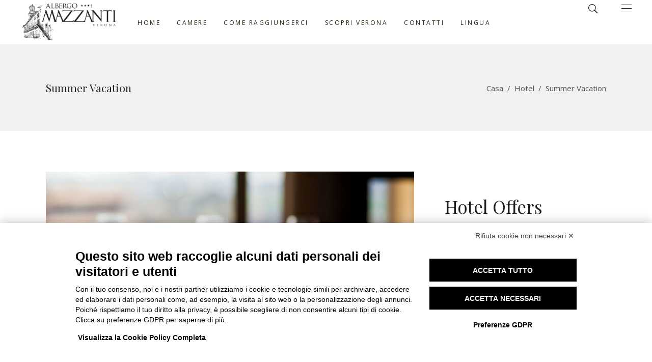

--- FILE ---
content_type: text/html; charset=UTF-8
request_url: https://www.albergomazzanti.it/portfolio-item/summer-vacation/
body_size: 16537
content:
<!DOCTYPE html>
<html lang="it-IT">
<head>
				
			<meta property="og:url" content="https://www.albergomazzanti.it/portfolio-item/summer-vacation/"/>
			<meta property="og:type" content="article"/>
			<meta property="og:title" content="Summer Vacation"/>
			<meta property="og:description" content="Lorem ipsum dolor sit amet, conse ctetur adipitys cing elit, sed do eiusmi tempor inci didunt ut labore et dolore mag aliqua. Ut enim ad minim veniam, quis nostrud exercitation ullamco laboris nisi ut aliquip ex ea commodo consequat.
"/>
			<meta property="og:image" content="https://www.albergomazzanti.it/wp-content/uploads/2017/11/main-home-masonry-port-25.jpg"/>
		
				
		<meta charset="UTF-8"/>
		<link rel="profile" href="http://gmpg.org/xfn/11"/>
			
				<meta name="viewport" content="width=device-width,initial-scale=1,user-scalable=yes">
		<script src="https://bnr.elmobot.eu/0D5_lh4GYi2sH8TLl5gp_/it.js"></script><meta name='robots' content='index, follow, max-image-preview:large, max-snippet:-1, max-video-preview:-1' />

	<!-- This site is optimized with the Yoast SEO plugin v23.4 - https://yoast.com/wordpress/plugins/seo/ -->
	<title>Summer Vacation - Albergo Mazzanti Centro Verona</title>
	<link rel="canonical" href="https://www.albergomazzanti.it/portfolio-item/summer-vacation/" />
	<meta property="og:locale" content="it_IT" />
	<meta property="og:type" content="article" />
	<meta property="og:title" content="Summer Vacation - Albergo Mazzanti Centro Verona" />
	<meta property="og:description" content="Lorem ipsum dolor sit amet, conse ctetur adipitys cing elit, sed do eiusmi tempor inci didunt ut labore et dolore mag aliqua. Ut enim ad minim veniam, quis nostrud exercitation ullamco laboris nisi ut aliquip ex ea commodo consequat." />
	<meta property="og:url" content="https://www.albergomazzanti.it/portfolio-item/summer-vacation/" />
	<meta property="og:site_name" content="Albergo Mazzanti Centro Verona" />
	<meta property="og:image" content="https://www.albergomazzanti.it/wp-content/uploads/2017/11/main-home-masonry-port-25.jpg" />
	<meta property="og:image:width" content="800" />
	<meta property="og:image:height" content="786" />
	<meta property="og:image:type" content="image/jpeg" />
	<meta name="twitter:card" content="summary_large_image" />
	<meta name="twitter:label1" content="Tempo di lettura stimato" />
	<meta name="twitter:data1" content="1 minuto" />
	<script type="application/ld+json" class="yoast-schema-graph">{"@context":"https://schema.org","@graph":[{"@type":"WebPage","@id":"https://www.albergomazzanti.it/portfolio-item/summer-vacation/","url":"https://www.albergomazzanti.it/portfolio-item/summer-vacation/","name":"Summer Vacation - Albergo Mazzanti Centro Verona","isPartOf":{"@id":"https://www.albergomazzanti.it/#website"},"primaryImageOfPage":{"@id":"https://www.albergomazzanti.it/portfolio-item/summer-vacation/#primaryimage"},"image":{"@id":"https://www.albergomazzanti.it/portfolio-item/summer-vacation/#primaryimage"},"thumbnailUrl":"https://www.albergomazzanti.it/wp-content/uploads/2017/11/main-home-masonry-port-25.jpg","datePublished":"2017-11-27T09:54:24+00:00","dateModified":"2017-11-27T09:54:24+00:00","breadcrumb":{"@id":"https://www.albergomazzanti.it/portfolio-item/summer-vacation/#breadcrumb"},"inLanguage":"it-IT","potentialAction":[{"@type":"ReadAction","target":["https://www.albergomazzanti.it/portfolio-item/summer-vacation/"]}]},{"@type":"ImageObject","inLanguage":"it-IT","@id":"https://www.albergomazzanti.it/portfolio-item/summer-vacation/#primaryimage","url":"https://www.albergomazzanti.it/wp-content/uploads/2017/11/main-home-masonry-port-25.jpg","contentUrl":"https://www.albergomazzanti.it/wp-content/uploads/2017/11/main-home-masonry-port-25.jpg","width":800,"height":786,"caption":"D"},{"@type":"BreadcrumbList","@id":"https://www.albergomazzanti.it/portfolio-item/summer-vacation/#breadcrumb","itemListElement":[{"@type":"ListItem","position":1,"name":"Home","item":"https://www.albergomazzanti.it/"},{"@type":"ListItem","position":2,"name":"Elated Portfolio","item":"https://www.albergomazzanti.it/portfolio-item/"},{"@type":"ListItem","position":3,"name":"Summer Vacation"}]},{"@type":"WebSite","@id":"https://www.albergomazzanti.it/#website","url":"https://www.albergomazzanti.it/","name":"Albergo Mazzanti Centro Verona","description":"","publisher":{"@id":"https://www.albergomazzanti.it/#organization"},"potentialAction":[{"@type":"SearchAction","target":{"@type":"EntryPoint","urlTemplate":"https://www.albergomazzanti.it/?s={search_term_string}"},"query-input":{"@type":"PropertyValueSpecification","valueRequired":true,"valueName":"search_term_string"}}],"inLanguage":"it-IT"},{"@type":"Organization","@id":"https://www.albergomazzanti.it/#organization","name":"Albergo Mazzanti Centro Verona","url":"https://www.albergomazzanti.it/","logo":{"@type":"ImageObject","inLanguage":"it-IT","@id":"https://www.albergomazzanti.it/#/schema/logo/image/","url":"https://www.albergomazzanti.it/wp-content/uploads/2023/10/5-1024x694.png","contentUrl":"https://www.albergomazzanti.it/wp-content/uploads/2023/10/5-1024x694.png","width":1024,"height":694,"caption":"Albergo Mazzanti Centro Verona"},"image":{"@id":"https://www.albergomazzanti.it/#/schema/logo/image/"}}]}</script>
	<!-- / Yoast SEO plugin. -->


<link rel='dns-prefetch' href='//maps.googleapis.com' />
<link rel='dns-prefetch' href='//fonts.googleapis.com' />
<link rel="alternate" type="application/rss+xml" title="Albergo Mazzanti Centro Verona &raquo; Feed" href="https://www.albergomazzanti.it/feed/" />
<link rel="alternate" type="application/rss+xml" title="Albergo Mazzanti Centro Verona &raquo; Feed dei commenti" href="https://www.albergomazzanti.it/comments/feed/" />
<link rel="alternate" type="application/rss+xml" title="Albergo Mazzanti Centro Verona &raquo; Summer Vacation Feed dei commenti" href="https://www.albergomazzanti.it/portfolio-item/summer-vacation/feed/" />
<link rel="alternate" title="oEmbed (JSON)" type="application/json+oembed" href="https://www.albergomazzanti.it/wp-json/oembed/1.0/embed?url=https%3A%2F%2Fwww.albergomazzanti.it%2Fportfolio-item%2Fsummer-vacation%2F" />
<link rel="alternate" title="oEmbed (XML)" type="text/xml+oembed" href="https://www.albergomazzanti.it/wp-json/oembed/1.0/embed?url=https%3A%2F%2Fwww.albergomazzanti.it%2Fportfolio-item%2Fsummer-vacation%2F&#038;format=xml" />
<style id='wp-img-auto-sizes-contain-inline-css' type='text/css'>
img:is([sizes=auto i],[sizes^="auto," i]){contain-intrinsic-size:3000px 1500px}
/*# sourceURL=wp-img-auto-sizes-contain-inline-css */
</style>
<style id='wp-emoji-styles-inline-css' type='text/css'>

	img.wp-smiley, img.emoji {
		display: inline !important;
		border: none !important;
		box-shadow: none !important;
		height: 1em !important;
		width: 1em !important;
		margin: 0 0.07em !important;
		vertical-align: -0.1em !important;
		background: none !important;
		padding: 0 !important;
	}
/*# sourceURL=wp-emoji-styles-inline-css */
</style>
<style id='wp-block-library-inline-css' type='text/css'>
:root{--wp-block-synced-color:#7a00df;--wp-block-synced-color--rgb:122,0,223;--wp-bound-block-color:var(--wp-block-synced-color);--wp-editor-canvas-background:#ddd;--wp-admin-theme-color:#007cba;--wp-admin-theme-color--rgb:0,124,186;--wp-admin-theme-color-darker-10:#006ba1;--wp-admin-theme-color-darker-10--rgb:0,107,160.5;--wp-admin-theme-color-darker-20:#005a87;--wp-admin-theme-color-darker-20--rgb:0,90,135;--wp-admin-border-width-focus:2px}@media (min-resolution:192dpi){:root{--wp-admin-border-width-focus:1.5px}}.wp-element-button{cursor:pointer}:root .has-very-light-gray-background-color{background-color:#eee}:root .has-very-dark-gray-background-color{background-color:#313131}:root .has-very-light-gray-color{color:#eee}:root .has-very-dark-gray-color{color:#313131}:root .has-vivid-green-cyan-to-vivid-cyan-blue-gradient-background{background:linear-gradient(135deg,#00d084,#0693e3)}:root .has-purple-crush-gradient-background{background:linear-gradient(135deg,#34e2e4,#4721fb 50%,#ab1dfe)}:root .has-hazy-dawn-gradient-background{background:linear-gradient(135deg,#faaca8,#dad0ec)}:root .has-subdued-olive-gradient-background{background:linear-gradient(135deg,#fafae1,#67a671)}:root .has-atomic-cream-gradient-background{background:linear-gradient(135deg,#fdd79a,#004a59)}:root .has-nightshade-gradient-background{background:linear-gradient(135deg,#330968,#31cdcf)}:root .has-midnight-gradient-background{background:linear-gradient(135deg,#020381,#2874fc)}:root{--wp--preset--font-size--normal:16px;--wp--preset--font-size--huge:42px}.has-regular-font-size{font-size:1em}.has-larger-font-size{font-size:2.625em}.has-normal-font-size{font-size:var(--wp--preset--font-size--normal)}.has-huge-font-size{font-size:var(--wp--preset--font-size--huge)}.has-text-align-center{text-align:center}.has-text-align-left{text-align:left}.has-text-align-right{text-align:right}.has-fit-text{white-space:nowrap!important}#end-resizable-editor-section{display:none}.aligncenter{clear:both}.items-justified-left{justify-content:flex-start}.items-justified-center{justify-content:center}.items-justified-right{justify-content:flex-end}.items-justified-space-between{justify-content:space-between}.screen-reader-text{border:0;clip-path:inset(50%);height:1px;margin:-1px;overflow:hidden;padding:0;position:absolute;width:1px;word-wrap:normal!important}.screen-reader-text:focus{background-color:#ddd;clip-path:none;color:#444;display:block;font-size:1em;height:auto;left:5px;line-height:normal;padding:15px 23px 14px;text-decoration:none;top:5px;width:auto;z-index:100000}html :where(.has-border-color){border-style:solid}html :where([style*=border-top-color]){border-top-style:solid}html :where([style*=border-right-color]){border-right-style:solid}html :where([style*=border-bottom-color]){border-bottom-style:solid}html :where([style*=border-left-color]){border-left-style:solid}html :where([style*=border-width]){border-style:solid}html :where([style*=border-top-width]){border-top-style:solid}html :where([style*=border-right-width]){border-right-style:solid}html :where([style*=border-bottom-width]){border-bottom-style:solid}html :where([style*=border-left-width]){border-left-style:solid}html :where(img[class*=wp-image-]){height:auto;max-width:100%}:where(figure){margin:0 0 1em}html :where(.is-position-sticky){--wp-admin--admin-bar--position-offset:var(--wp-admin--admin-bar--height,0px)}@media screen and (max-width:600px){html :where(.is-position-sticky){--wp-admin--admin-bar--position-offset:0px}}

/*# sourceURL=wp-block-library-inline-css */
</style><style id='global-styles-inline-css' type='text/css'>
:root{--wp--preset--aspect-ratio--square: 1;--wp--preset--aspect-ratio--4-3: 4/3;--wp--preset--aspect-ratio--3-4: 3/4;--wp--preset--aspect-ratio--3-2: 3/2;--wp--preset--aspect-ratio--2-3: 2/3;--wp--preset--aspect-ratio--16-9: 16/9;--wp--preset--aspect-ratio--9-16: 9/16;--wp--preset--color--black: #000000;--wp--preset--color--cyan-bluish-gray: #abb8c3;--wp--preset--color--white: #ffffff;--wp--preset--color--pale-pink: #f78da7;--wp--preset--color--vivid-red: #cf2e2e;--wp--preset--color--luminous-vivid-orange: #ff6900;--wp--preset--color--luminous-vivid-amber: #fcb900;--wp--preset--color--light-green-cyan: #7bdcb5;--wp--preset--color--vivid-green-cyan: #00d084;--wp--preset--color--pale-cyan-blue: #8ed1fc;--wp--preset--color--vivid-cyan-blue: #0693e3;--wp--preset--color--vivid-purple: #9b51e0;--wp--preset--gradient--vivid-cyan-blue-to-vivid-purple: linear-gradient(135deg,rgb(6,147,227) 0%,rgb(155,81,224) 100%);--wp--preset--gradient--light-green-cyan-to-vivid-green-cyan: linear-gradient(135deg,rgb(122,220,180) 0%,rgb(0,208,130) 100%);--wp--preset--gradient--luminous-vivid-amber-to-luminous-vivid-orange: linear-gradient(135deg,rgb(252,185,0) 0%,rgb(255,105,0) 100%);--wp--preset--gradient--luminous-vivid-orange-to-vivid-red: linear-gradient(135deg,rgb(255,105,0) 0%,rgb(207,46,46) 100%);--wp--preset--gradient--very-light-gray-to-cyan-bluish-gray: linear-gradient(135deg,rgb(238,238,238) 0%,rgb(169,184,195) 100%);--wp--preset--gradient--cool-to-warm-spectrum: linear-gradient(135deg,rgb(74,234,220) 0%,rgb(151,120,209) 20%,rgb(207,42,186) 40%,rgb(238,44,130) 60%,rgb(251,105,98) 80%,rgb(254,248,76) 100%);--wp--preset--gradient--blush-light-purple: linear-gradient(135deg,rgb(255,206,236) 0%,rgb(152,150,240) 100%);--wp--preset--gradient--blush-bordeaux: linear-gradient(135deg,rgb(254,205,165) 0%,rgb(254,45,45) 50%,rgb(107,0,62) 100%);--wp--preset--gradient--luminous-dusk: linear-gradient(135deg,rgb(255,203,112) 0%,rgb(199,81,192) 50%,rgb(65,88,208) 100%);--wp--preset--gradient--pale-ocean: linear-gradient(135deg,rgb(255,245,203) 0%,rgb(182,227,212) 50%,rgb(51,167,181) 100%);--wp--preset--gradient--electric-grass: linear-gradient(135deg,rgb(202,248,128) 0%,rgb(113,206,126) 100%);--wp--preset--gradient--midnight: linear-gradient(135deg,rgb(2,3,129) 0%,rgb(40,116,252) 100%);--wp--preset--font-size--small: 13px;--wp--preset--font-size--medium: 20px;--wp--preset--font-size--large: 36px;--wp--preset--font-size--x-large: 42px;--wp--preset--spacing--20: 0.44rem;--wp--preset--spacing--30: 0.67rem;--wp--preset--spacing--40: 1rem;--wp--preset--spacing--50: 1.5rem;--wp--preset--spacing--60: 2.25rem;--wp--preset--spacing--70: 3.38rem;--wp--preset--spacing--80: 5.06rem;--wp--preset--shadow--natural: 6px 6px 9px rgba(0, 0, 0, 0.2);--wp--preset--shadow--deep: 12px 12px 50px rgba(0, 0, 0, 0.4);--wp--preset--shadow--sharp: 6px 6px 0px rgba(0, 0, 0, 0.2);--wp--preset--shadow--outlined: 6px 6px 0px -3px rgb(255, 255, 255), 6px 6px rgb(0, 0, 0);--wp--preset--shadow--crisp: 6px 6px 0px rgb(0, 0, 0);}:where(.is-layout-flex){gap: 0.5em;}:where(.is-layout-grid){gap: 0.5em;}body .is-layout-flex{display: flex;}.is-layout-flex{flex-wrap: wrap;align-items: center;}.is-layout-flex > :is(*, div){margin: 0;}body .is-layout-grid{display: grid;}.is-layout-grid > :is(*, div){margin: 0;}:where(.wp-block-columns.is-layout-flex){gap: 2em;}:where(.wp-block-columns.is-layout-grid){gap: 2em;}:where(.wp-block-post-template.is-layout-flex){gap: 1.25em;}:where(.wp-block-post-template.is-layout-grid){gap: 1.25em;}.has-black-color{color: var(--wp--preset--color--black) !important;}.has-cyan-bluish-gray-color{color: var(--wp--preset--color--cyan-bluish-gray) !important;}.has-white-color{color: var(--wp--preset--color--white) !important;}.has-pale-pink-color{color: var(--wp--preset--color--pale-pink) !important;}.has-vivid-red-color{color: var(--wp--preset--color--vivid-red) !important;}.has-luminous-vivid-orange-color{color: var(--wp--preset--color--luminous-vivid-orange) !important;}.has-luminous-vivid-amber-color{color: var(--wp--preset--color--luminous-vivid-amber) !important;}.has-light-green-cyan-color{color: var(--wp--preset--color--light-green-cyan) !important;}.has-vivid-green-cyan-color{color: var(--wp--preset--color--vivid-green-cyan) !important;}.has-pale-cyan-blue-color{color: var(--wp--preset--color--pale-cyan-blue) !important;}.has-vivid-cyan-blue-color{color: var(--wp--preset--color--vivid-cyan-blue) !important;}.has-vivid-purple-color{color: var(--wp--preset--color--vivid-purple) !important;}.has-black-background-color{background-color: var(--wp--preset--color--black) !important;}.has-cyan-bluish-gray-background-color{background-color: var(--wp--preset--color--cyan-bluish-gray) !important;}.has-white-background-color{background-color: var(--wp--preset--color--white) !important;}.has-pale-pink-background-color{background-color: var(--wp--preset--color--pale-pink) !important;}.has-vivid-red-background-color{background-color: var(--wp--preset--color--vivid-red) !important;}.has-luminous-vivid-orange-background-color{background-color: var(--wp--preset--color--luminous-vivid-orange) !important;}.has-luminous-vivid-amber-background-color{background-color: var(--wp--preset--color--luminous-vivid-amber) !important;}.has-light-green-cyan-background-color{background-color: var(--wp--preset--color--light-green-cyan) !important;}.has-vivid-green-cyan-background-color{background-color: var(--wp--preset--color--vivid-green-cyan) !important;}.has-pale-cyan-blue-background-color{background-color: var(--wp--preset--color--pale-cyan-blue) !important;}.has-vivid-cyan-blue-background-color{background-color: var(--wp--preset--color--vivid-cyan-blue) !important;}.has-vivid-purple-background-color{background-color: var(--wp--preset--color--vivid-purple) !important;}.has-black-border-color{border-color: var(--wp--preset--color--black) !important;}.has-cyan-bluish-gray-border-color{border-color: var(--wp--preset--color--cyan-bluish-gray) !important;}.has-white-border-color{border-color: var(--wp--preset--color--white) !important;}.has-pale-pink-border-color{border-color: var(--wp--preset--color--pale-pink) !important;}.has-vivid-red-border-color{border-color: var(--wp--preset--color--vivid-red) !important;}.has-luminous-vivid-orange-border-color{border-color: var(--wp--preset--color--luminous-vivid-orange) !important;}.has-luminous-vivid-amber-border-color{border-color: var(--wp--preset--color--luminous-vivid-amber) !important;}.has-light-green-cyan-border-color{border-color: var(--wp--preset--color--light-green-cyan) !important;}.has-vivid-green-cyan-border-color{border-color: var(--wp--preset--color--vivid-green-cyan) !important;}.has-pale-cyan-blue-border-color{border-color: var(--wp--preset--color--pale-cyan-blue) !important;}.has-vivid-cyan-blue-border-color{border-color: var(--wp--preset--color--vivid-cyan-blue) !important;}.has-vivid-purple-border-color{border-color: var(--wp--preset--color--vivid-purple) !important;}.has-vivid-cyan-blue-to-vivid-purple-gradient-background{background: var(--wp--preset--gradient--vivid-cyan-blue-to-vivid-purple) !important;}.has-light-green-cyan-to-vivid-green-cyan-gradient-background{background: var(--wp--preset--gradient--light-green-cyan-to-vivid-green-cyan) !important;}.has-luminous-vivid-amber-to-luminous-vivid-orange-gradient-background{background: var(--wp--preset--gradient--luminous-vivid-amber-to-luminous-vivid-orange) !important;}.has-luminous-vivid-orange-to-vivid-red-gradient-background{background: var(--wp--preset--gradient--luminous-vivid-orange-to-vivid-red) !important;}.has-very-light-gray-to-cyan-bluish-gray-gradient-background{background: var(--wp--preset--gradient--very-light-gray-to-cyan-bluish-gray) !important;}.has-cool-to-warm-spectrum-gradient-background{background: var(--wp--preset--gradient--cool-to-warm-spectrum) !important;}.has-blush-light-purple-gradient-background{background: var(--wp--preset--gradient--blush-light-purple) !important;}.has-blush-bordeaux-gradient-background{background: var(--wp--preset--gradient--blush-bordeaux) !important;}.has-luminous-dusk-gradient-background{background: var(--wp--preset--gradient--luminous-dusk) !important;}.has-pale-ocean-gradient-background{background: var(--wp--preset--gradient--pale-ocean) !important;}.has-electric-grass-gradient-background{background: var(--wp--preset--gradient--electric-grass) !important;}.has-midnight-gradient-background{background: var(--wp--preset--gradient--midnight) !important;}.has-small-font-size{font-size: var(--wp--preset--font-size--small) !important;}.has-medium-font-size{font-size: var(--wp--preset--font-size--medium) !important;}.has-large-font-size{font-size: var(--wp--preset--font-size--large) !important;}.has-x-large-font-size{font-size: var(--wp--preset--font-size--x-large) !important;}
/*# sourceURL=global-styles-inline-css */
</style>

<style id='classic-theme-styles-inline-css' type='text/css'>
/*! This file is auto-generated */
.wp-block-button__link{color:#fff;background-color:#32373c;border-radius:9999px;box-shadow:none;text-decoration:none;padding:calc(.667em + 2px) calc(1.333em + 2px);font-size:1.125em}.wp-block-file__button{background:#32373c;color:#fff;text-decoration:none}
/*# sourceURL=/wp-includes/css/classic-themes.min.css */
</style>
<link rel='stylesheet' id='albergo-elated-modules-css' href='https://www.albergomazzanti.it/wp-content/themes/albergo/assets/css/modules.min.css?ver=6.9' type='text/css' media='all' />
<style id='albergo-elated-modules-inline-css' type='text/css'>
@media only screen and (max-width: 680px){
   .margin-hide{
             margin-top:26px !important;
       } 
}

@media only screen and (min-width: 680px)  and (max-width: 768px) {
   .margin-hide{
             margin-top:63px !important;
       } 
}


/* generated in /home/albergom/www/wp-content/themes/albergo/framework/admin/options/general/map.php albergo_elated_page_general_style function */
.postid-2459.eltd-boxed .eltd-wrapper { background-attachment: fixed;}

/* generated in /home/albergom/www/wp-content/themes/albergo/functions.php albergo_elated_content_padding_top function */
.postid-2459 .eltd-content .eltd-content-inner > .eltd-container > .eltd-container-inner, .postid-2459 .eltd-content .eltd-content-inner > .eltd-full-width > .eltd-full-width-inner { padding-top: 80px;}


/*# sourceURL=albergo-elated-modules-inline-css */
</style>
<link rel='stylesheet' id='eltd-hotel-style-css' href='https://www.albergomazzanti.it/wp-content/plugins/eltd-hotel/assets/css/hotel.css?ver=6.9' type='text/css' media='all' />
<link rel='stylesheet' id='albergo-elated-modules-responsive-css' href='https://www.albergomazzanti.it/wp-content/themes/albergo/assets/css/modules-responsive.min.css?ver=6.9' type='text/css' media='all' />
<link rel='stylesheet' id='eltd-hotel-responsive-style-css' href='https://www.albergomazzanti.it/wp-content/plugins/eltd-hotel/assets/css/hotel-responsive.css?ver=6.9' type='text/css' media='all' />
<link rel='stylesheet' id='eltd-membership-style-css' href='https://www.albergomazzanti.it/wp-content/plugins/eltd-membership/assets/css/membership.min.css?ver=6.9' type='text/css' media='all' />
<link rel='stylesheet' id='eltd-membership-responsive-style-css' href='https://www.albergomazzanti.it/wp-content/plugins/eltd-membership/assets/css/membership-responsive.min.css?ver=6.9' type='text/css' media='all' />
<link rel='stylesheet' id='trp-language-switcher-style-css' href='https://www.albergomazzanti.it/wp-content/plugins/translatepress-multilingual/assets/css/trp-language-switcher.css?ver=2.8.3' type='text/css' media='all' />
<link rel='stylesheet' id='albergo-elated-default-style-css' href='https://www.albergomazzanti.it/wp-content/themes/albergo/style.css?ver=6.9' type='text/css' media='all' />
<link rel='stylesheet' id='eltd-font_awesome-css' href='https://www.albergomazzanti.it/wp-content/themes/albergo/assets/css/font-awesome/css/font-awesome.min.css?ver=6.9' type='text/css' media='all' />
<link rel='stylesheet' id='eltd-font_elegant-css' href='https://www.albergomazzanti.it/wp-content/themes/albergo/assets/css/elegant-icons/style.min.css?ver=6.9' type='text/css' media='all' />
<link rel='stylesheet' id='eltd-ion_icons-css' href='https://www.albergomazzanti.it/wp-content/themes/albergo/assets/css/ion-icons/css/ionicons.min.css?ver=6.9' type='text/css' media='all' />
<link rel='stylesheet' id='eltd-linea_icons-css' href='https://www.albergomazzanti.it/wp-content/themes/albergo/assets/css/linea-icons/style.css?ver=6.9' type='text/css' media='all' />
<link rel='stylesheet' id='eltd-linear_icons-css' href='https://www.albergomazzanti.it/wp-content/themes/albergo/assets/css/linear-icons/style.css?ver=6.9' type='text/css' media='all' />
<link rel='stylesheet' id='eltd-simple_line_icons-css' href='https://www.albergomazzanti.it/wp-content/themes/albergo/assets/css/simple-line-icons/simple-line-icons.css?ver=6.9' type='text/css' media='all' />
<link rel='stylesheet' id='eltd-dripicons-css' href='https://www.albergomazzanti.it/wp-content/themes/albergo/assets/css/dripicons/dripicons.css?ver=6.9' type='text/css' media='all' />
<link rel='stylesheet' id='mediaelement-css' href='https://www.albergomazzanti.it/wp-includes/js/mediaelement/mediaelementplayer-legacy.min.css?ver=4.2.17' type='text/css' media='all' />
<link rel='stylesheet' id='wp-mediaelement-css' href='https://www.albergomazzanti.it/wp-includes/js/mediaelement/wp-mediaelement.min.css?ver=6.9' type='text/css' media='all' />
<link rel='stylesheet' id='albergo-elated-style-dynamic-css' href='https://www.albergomazzanti.it/wp-content/themes/albergo/assets/css/style_dynamic.css?ver=1700483695' type='text/css' media='all' />
<link rel='stylesheet' id='albergo-elated-style-dynamic-responsive-css' href='https://www.albergomazzanti.it/wp-content/themes/albergo/assets/css/style_dynamic_responsive.css?ver=1700483695' type='text/css' media='all' />
<link rel='stylesheet' id='albergo-elated-google-fonts-css' href='https://fonts.googleapis.com/css?family=Open+Sans%3A300%2C400%2C500%2C600%2C700%7CPlayfair+Display%3A300%2C400%2C500%2C600%2C700&#038;subset=latin-ext&#038;ver=1.0.0' type='text/css' media='all' />
<link rel='stylesheet' id='js_composer_front-css' href='https://www.albergomazzanti.it/wp-content/plugins/js_composer/assets/css/js_composer.min.css?ver=6.7.0' type='text/css' media='all' />
<script type="text/javascript" src="https://www.albergomazzanti.it/wp-includes/js/jquery/jquery.min.js?ver=3.7.1" id="jquery-core-js"></script>
<script type="text/javascript" src="https://www.albergomazzanti.it/wp-includes/js/jquery/jquery-migrate.min.js?ver=3.4.1" id="jquery-migrate-js"></script>
<link rel="https://api.w.org/" href="https://www.albergomazzanti.it/wp-json/" /><link rel="EditURI" type="application/rsd+xml" title="RSD" href="https://www.albergomazzanti.it/xmlrpc.php?rsd" />
<meta name="generator" content="WordPress 6.9" />
<link rel='shortlink' href='https://www.albergomazzanti.it/?p=2459' />
<link rel="alternate" hreflang="it-IT" href="https://www.albergomazzanti.it/portfolio-item/summer-vacation/"/>
<link rel="alternate" hreflang="en-GB" href="https://www.albergomazzanti.it/en/portfolio-item/summer-vacation/"/>
<link rel="alternate" hreflang="de-DE" href="https://www.albergomazzanti.it/de/portfolio-item/summer-vacation/"/>
<link rel="alternate" hreflang="it" href="https://www.albergomazzanti.it/portfolio-item/summer-vacation/"/>
<link rel="alternate" hreflang="en" href="https://www.albergomazzanti.it/en/portfolio-item/summer-vacation/"/>
<link rel="alternate" hreflang="de" href="https://www.albergomazzanti.it/de/portfolio-item/summer-vacation/"/>
<meta name="redi-version" content="1.2.3" /><meta name="generator" content="Powered by WPBakery Page Builder - drag and drop page builder for WordPress."/>
<meta name="generator" content="Powered by Slider Revolution 6.5.9 - responsive, Mobile-Friendly Slider Plugin for WordPress with comfortable drag and drop interface." />
<script async src="https://www.googletagmanager.com/gtag/js?id=G-TVDL44TD4X"></script>
<script>
                window.dataLayer = window.dataLayer || [];
                function gtag(){dataLayer.push(arguments);}
                gtag('js', new Date());
                gtag('set', {
                    'linker': {
                        'accept_incoming': true,
                        'domains': ['www.simplebooking.it']
                    },
                	'anonymize_ip': true,
                    	'transport_type': 'beacon'
                });
		gtag('config', 'G-TVDL44TD4X');
</script><link rel="icon" href="https://www.albergomazzanti.it/wp-content/uploads/2023/09/cropped-Sfondo-camere-32x32.png" sizes="32x32" />
<link rel="icon" href="https://www.albergomazzanti.it/wp-content/uploads/2023/09/cropped-Sfondo-camere-192x192.png" sizes="192x192" />
<link rel="apple-touch-icon" href="https://www.albergomazzanti.it/wp-content/uploads/2023/09/cropped-Sfondo-camere-180x180.png" />
<meta name="msapplication-TileImage" content="https://www.albergomazzanti.it/wp-content/uploads/2023/09/cropped-Sfondo-camere-270x270.png" />
<script type="text/javascript">function setREVStartSize(e){
			//window.requestAnimationFrame(function() {				 
				window.RSIW = window.RSIW===undefined ? window.innerWidth : window.RSIW;	
				window.RSIH = window.RSIH===undefined ? window.innerHeight : window.RSIH;	
				try {								
					var pw = document.getElementById(e.c).parentNode.offsetWidth,
						newh;
					pw = pw===0 || isNaN(pw) ? window.RSIW : pw;
					e.tabw = e.tabw===undefined ? 0 : parseInt(e.tabw);
					e.thumbw = e.thumbw===undefined ? 0 : parseInt(e.thumbw);
					e.tabh = e.tabh===undefined ? 0 : parseInt(e.tabh);
					e.thumbh = e.thumbh===undefined ? 0 : parseInt(e.thumbh);
					e.tabhide = e.tabhide===undefined ? 0 : parseInt(e.tabhide);
					e.thumbhide = e.thumbhide===undefined ? 0 : parseInt(e.thumbhide);
					e.mh = e.mh===undefined || e.mh=="" || e.mh==="auto" ? 0 : parseInt(e.mh,0);		
					if(e.layout==="fullscreen" || e.l==="fullscreen") 						
						newh = Math.max(e.mh,window.RSIH);					
					else{					
						e.gw = Array.isArray(e.gw) ? e.gw : [e.gw];
						for (var i in e.rl) if (e.gw[i]===undefined || e.gw[i]===0) e.gw[i] = e.gw[i-1];					
						e.gh = e.el===undefined || e.el==="" || (Array.isArray(e.el) && e.el.length==0)? e.gh : e.el;
						e.gh = Array.isArray(e.gh) ? e.gh : [e.gh];
						for (var i in e.rl) if (e.gh[i]===undefined || e.gh[i]===0) e.gh[i] = e.gh[i-1];
											
						var nl = new Array(e.rl.length),
							ix = 0,						
							sl;					
						e.tabw = e.tabhide>=pw ? 0 : e.tabw;
						e.thumbw = e.thumbhide>=pw ? 0 : e.thumbw;
						e.tabh = e.tabhide>=pw ? 0 : e.tabh;
						e.thumbh = e.thumbhide>=pw ? 0 : e.thumbh;					
						for (var i in e.rl) nl[i] = e.rl[i]<window.RSIW ? 0 : e.rl[i];
						sl = nl[0];									
						for (var i in nl) if (sl>nl[i] && nl[i]>0) { sl = nl[i]; ix=i;}															
						var m = pw>(e.gw[ix]+e.tabw+e.thumbw) ? 1 : (pw-(e.tabw+e.thumbw)) / (e.gw[ix]);					
						newh =  (e.gh[ix] * m) + (e.tabh + e.thumbh);
					}
					var el = document.getElementById(e.c);
					if (el!==null && el) el.style.height = newh+"px";					
					el = document.getElementById(e.c+"_wrapper");
					if (el!==null && el) {
						el.style.height = newh+"px";
						el.style.display = "block";
					}
				} catch(e){
					console.log("Failure at Presize of Slider:" + e)
				}					   
			//});
		  };</script>
		<style type="text/css" id="wp-custom-css">
			.eltd-hotel-room-reservation-holder {
  display:none
};

    .wpcf7-form textarea{  
     width: 100% !important; 
     height:20px; 
    } 		</style>
		<style type="text/css" data-type="vc_shortcodes-custom-css">.vc_custom_1511264072994{padding-bottom: 33px !important;}</style><noscript><style> .wpb_animate_when_almost_visible { opacity: 1; }</style></noscript><link rel='stylesheet' id='rs-plugin-settings-css' href='https://www.albergomazzanti.it/wp-content/plugins/revslider/public/assets/css/rs6.css?ver=6.5.9' type='text/css' media='all' />
<style id='rs-plugin-settings-inline-css' type='text/css'>
#rs-demo-id {}
/*# sourceURL=rs-plugin-settings-inline-css */
</style>
</head>
<body class="wp-singular portfolio-item-template-default single single-portfolio-item postid-2459 wp-theme-albergo eltd-core-1.3 eltd-hotel-1.1.4 eltd-social-login-1.0.3 translatepress-it_IT albergo-ver-1.7 eltd-grid-1300 eltd-disable-global-padding-bottom eltd-follow-portfolio-info eltd-sticky-header-on-scroll-down-up eltd-dropdown-animate-height eltd-header-standard eltd-menu-area-shadow-disable eltd-menu-area-in-grid-shadow-disable eltd-menu-area-border-disable eltd-menu-area-in-grid-border-disable eltd-logo-area-border-disable eltd-logo-area-in-grid-border-disable eltd-header-vertical-shadow-disable eltd-header-vertical-border-disable eltd-side-menu-slide-from-right eltd-default-mobile-header eltd-sticky-up-mobile-header eltd-fullscreen-search eltd-search-fade wpb-js-composer js-comp-ver-6.7.0 vc_responsive" itemscope itemtype="http://schema.org/WebPage">
<!-- Google Tag Manager (noscript) -->
<noscript><iframe src="https://www.googletagmanager.com/ns.html?id=GTM-KWGHJJG"
height="0" width="0" style="display:none;visibility:hidden"></iframe></noscript>
<!-- End Google Tag Manager (noscript) -->
	<section class="eltd-side-menu">
	<div class="eltd-close-side-menu-holder">
		<a class="eltd-close-side-menu" href="#" target="_self">
			<span aria-hidden="true" class="eltd-icon-linear-icons lnr lnr-cross " ></span>		</a>
	</div>
    <div class="eltd-sidearea-top-bottom-holder">
        <div class="eltd-sidearea-top-holder">
	        <div id="text-3" class="widget eltd-sidearea widget_text">			<div class="textwidget"><p><img decoding="async" class="size-full wp-image-5862 aligncenter" src="https://www.albergomazzanti.it/wp-content/uploads/2023/11/logo-mazzanti-mobile.png" alt="" width="300" height="150" /></p>
</div>
		</div><div id="text-9" class="widget eltd-sidearea widget_text">			<div class="textwidget"><h4 style="margin-top: 28px;">Contatti</h4>
<p style="margin-top: 14px;">Via Mazzanti, 6, 37121 Verona VR Italia<br />
Email: info@albergomazzanti.it<br />
Tel: +39 045 591690</p>
</div>
		</div>        </div>
        <div class="eltd-sidearea-bottom-holder">
			        </div>
    </div>
</section>
    <div class="eltd-wrapper">
        <div class="eltd-wrapper-inner">
            <div class="eltd-fullscreen-search-holder">
	<a class="eltd-fullscreen-search-close" href="javascript:void(0)">
		<span aria-hidden="true" class="eltd-icon-font-elegant icon_close " ></span>	</a>
	<div class="eltd-fullscreen-search-table">
		<div class="eltd-fullscreen-search-cell">
			<div class="eltd-fullscreen-search-inner">
				<form action="https://www.albergomazzanti.it/" class="eltd-fullscreen-search-form" method="get">
					<div class="eltd-form-holder">
						<div class="eltd-form-holder-inner">
							<div class="eltd-field-holder">
								<input type="text" placeholder="Cercare..." name="s" class="eltd-search-field" autocomplete="off"/>
							</div>
							<button type="submit" class="eltd-search-submit"><span aria-hidden="true" class="eltd-icon-font-elegant icon_search " ></span></button>
							<div class="eltd-line"></div>
						</div>
					</div>
				</form>
			</div>
		</div>
	</div>
</div>
<header class="eltd-page-header">
		
				
	<div class="eltd-menu-area eltd-menu-left">
				
						
			<div class="eltd-vertical-align-containers">
				<div class="eltd-position-left">
					<div class="eltd-position-left-inner">
						

<div class="eltd-logo-wrapper">
    <a itemprop="url" href="https://www.albergomazzanti.it/" style="height: 230px;">
        <img itemprop="image" class="eltd-normal-logo" src="https://www.albergomazzanti.it/wp-content/uploads/2023/11/Logo-Albergo-Mazzanti-nero.png" width="1000" height="460"  alt="logo"/>
        <img itemprop="image" class="eltd-dark-logo" src="https://www.albergomazzanti.it/wp-content/uploads/2023/11/Logo-Albergo-Mazzanti-nero.png" width="1000" height="460"  alt="logo scuro"/>        <img itemprop="image" class="eltd-light-logo" src="https://www.albergomazzanti.it/wp-content/uploads/2023/11/Logo-Albergo-Mazzanti-nero.png" width="1000" height="460"  alt="logo chiaro"/>    </a>
</div>

													
<nav class="eltd-main-menu eltd-drop-down eltd-default-nav">
    <ul id="menu-main-menu" class="clearfix"><li id="nav-menu-item-5742" class="menu-item menu-item-type-post_type menu-item-object-page menu-item-home  narrow"><a href="https://www.albergomazzanti.it/" class=""><span class="item_outer"><span class="item_text">Home</span></span></a></li>
<li id="nav-menu-item-5516" class="menu-item menu-item-type-post_type menu-item-object-page  narrow"><a href="https://www.albergomazzanti.it/camere/" class=""><span class="item_outer"><span class="item_text">Camere</span></span></a></li>
<li id="nav-menu-item-5746" class="menu-item menu-item-type-post_type menu-item-object-page  narrow"><a href="https://www.albergomazzanti.it/come-raggiungerci/" class=""><span class="item_outer"><span class="item_text">Come raggiungerci</span></span></a></li>
<li id="nav-menu-item-5766" class="menu-item menu-item-type-post_type menu-item-object-page  narrow"><a href="https://www.albergomazzanti.it/vicino-a-tutto-il-bello-di-verona/" class=""><span class="item_outer"><span class="item_text">Scopri Verona</span></span></a></li>
<li id="nav-menu-item-5889" class="menu-item menu-item-type-custom menu-item-object-custom  narrow"><a href="#contatti" class=""><span class="item_outer"><span class="item_text">Contatti</span></span></a></li>
<li id="nav-menu-item-6045" class="menu-item menu-item-type-custom menu-item-object-custom menu-item-has-children  has_sub narrow"><a href="#" class=""><span class="item_outer"><span class="item_text">Lingua</span><i class="eltd-menu-arrow icon-arrows-right"></i></span></a>
<div class="second"><div class="inner"><ul>
	<li id="nav-menu-item-5920" class="trp-language-switcher-container menu-item menu-item-type-post_type menu-item-object-language_switcher current-language-menu-item "><a href="https://www.albergomazzanti.it/portfolio-item/summer-vacation/" class=""><span class="item_outer"><span class="item_text"><span data-no-translation><img class="trp-flag-image" src="https://www.albergomazzanti.it/wp-content/plugins/translatepress-multilingual/assets/images/flags/it_IT.png" width="18" height="12" alt="it_IT" title="Italiano"><span class="trp-ls-language-name">Italiano</span></span></span></span></a></li>
	<li id="nav-menu-item-5919" class="trp-language-switcher-container menu-item menu-item-type-post_type menu-item-object-language_switcher "><a href="https://www.albergomazzanti.it/en/portfolio-item/summer-vacation/" class=""><span class="item_outer"><span class="item_text"><span data-no-translation><img class="trp-flag-image" src="https://www.albergomazzanti.it/wp-content/plugins/translatepress-multilingual/assets/images/flags/en_GB.png" width="18" height="12" alt="en_GB" title="English (UK)"><span class="trp-ls-language-name">English (UK)</span></span></span></span></a></li>
	<li id="nav-menu-item-5918" class="trp-language-switcher-container menu-item menu-item-type-post_type menu-item-object-language_switcher "><a href="https://www.albergomazzanti.it/de/portfolio-item/summer-vacation/" class=""><span class="item_outer"><span class="item_text"><span data-no-translation><img class="trp-flag-image" src="https://www.albergomazzanti.it/wp-content/plugins/translatepress-multilingual/assets/images/flags/de_DE.png" width="18" height="12" alt="de_DE" title="Deutsch"><span class="trp-ls-language-name">Deutsch</span></span></span></span></a></li>
</ul></div></div>
</li>
</ul></nav>

											</div>
				</div>
								<div class="eltd-position-right">
					<div class="eltd-position-right-inner">
														
		<a  style="font-size: 18px;margin: 0 19px 0 0;" class="eltd-search-opener eltd-icon-has-hover" href="javascript:void(0)">
            <span class="eltd-search-opener-wrapper">
                <span aria-hidden="true" class="eltd-icon-font-elegant icon_search "></span>	                        </span>
		</a>
			
		<a class="eltd-side-menu-button-opener eltd-icon-has-hover"  href="javascript:void(0)" style="margin: 0 0 0 24px">
						<span class="eltd-side-menu-icon">
        		<span class="eltd-side-meni-icon-line"></span>
        		<span class="eltd-side-meni-icon-line"></span>
        		<span class="eltd-side-meni-icon-line"></span>
        	</span>
		</a>
						</div>
				</div>
			</div>
			
			</div>
			
		
	
<div class="eltd-sticky-header">
        <div class="eltd-sticky-holder">
                    <div class=" eltd-vertical-align-containers">
                <div class="eltd-position-left">
                    <div class="eltd-position-left-inner">
                        

<div class="eltd-logo-wrapper">
    <a itemprop="url" href="https://www.albergomazzanti.it/" style="height: 230px;">
        <img itemprop="image" class="eltd-normal-logo" src="https://www.albergomazzanti.it/wp-content/uploads/2023/11/Logo-Albergo-Mazzanti-nero.png" width="1000" height="460"  alt="logo"/>
        <img itemprop="image" class="eltd-dark-logo" src="https://www.albergomazzanti.it/wp-content/uploads/2023/11/Logo-Albergo-Mazzanti-nero.png" width="1000" height="460"  alt="logo scuro"/>        <img itemprop="image" class="eltd-light-logo" src="https://www.albergomazzanti.it/wp-content/uploads/2023/11/Logo-Albergo-Mazzanti-nero.png" width="1000" height="460"  alt="logo chiaro"/>    </a>
</div>

                        
<nav class="eltd-main-menu eltd-drop-down eltd-sticky-nav">
    <ul id="menu-main-menu-1" class="clearfix"><li id="sticky-nav-menu-item-5742" class="menu-item menu-item-type-post_type menu-item-object-page menu-item-home  narrow"><a href="https://www.albergomazzanti.it/" class=""><span class="item_outer"><span class="item_text">Home</span><span class="plus"></span></span></a></li>
<li id="sticky-nav-menu-item-5516" class="menu-item menu-item-type-post_type menu-item-object-page  narrow"><a href="https://www.albergomazzanti.it/camere/" class=""><span class="item_outer"><span class="item_text">Camere</span><span class="plus"></span></span></a></li>
<li id="sticky-nav-menu-item-5746" class="menu-item menu-item-type-post_type menu-item-object-page  narrow"><a href="https://www.albergomazzanti.it/come-raggiungerci/" class=""><span class="item_outer"><span class="item_text">Come raggiungerci</span><span class="plus"></span></span></a></li>
<li id="sticky-nav-menu-item-5766" class="menu-item menu-item-type-post_type menu-item-object-page  narrow"><a href="https://www.albergomazzanti.it/vicino-a-tutto-il-bello-di-verona/" class=""><span class="item_outer"><span class="item_text">Scopri Verona</span><span class="plus"></span></span></a></li>
<li id="sticky-nav-menu-item-5889" class="menu-item menu-item-type-custom menu-item-object-custom  narrow"><a href="#contatti" class=""><span class="item_outer"><span class="item_text">Contatti</span><span class="plus"></span></span></a></li>
<li id="sticky-nav-menu-item-6045" class="menu-item menu-item-type-custom menu-item-object-custom menu-item-has-children  has_sub narrow"><a href="#" class=""><span class="item_outer"><span class="item_text">Lingua</span><span class="plus"></span><i class="eltd-menu-arrow icon-arrows-rightn"></i></span></a>
<div class="second"><div class="inner"><ul>
	<li id="sticky-nav-menu-item-5920" class="trp-language-switcher-container menu-item menu-item-type-post_type menu-item-object-language_switcher current-language-menu-item "><a href="https://www.albergomazzanti.it/portfolio-item/summer-vacation/" class=""><span class="item_outer"><span class="item_text"><span data-no-translation><img class="trp-flag-image" src="https://www.albergomazzanti.it/wp-content/plugins/translatepress-multilingual/assets/images/flags/it_IT.png" width="18" height="12" alt="it_IT" title="Italiano"><span class="trp-ls-language-name">Italiano</span></span></span><span class="plus"></span></span></a></li>
	<li id="sticky-nav-menu-item-5919" class="trp-language-switcher-container menu-item menu-item-type-post_type menu-item-object-language_switcher "><a href="https://www.albergomazzanti.it/en/portfolio-item/summer-vacation/" class=""><span class="item_outer"><span class="item_text"><span data-no-translation><img class="trp-flag-image" src="https://www.albergomazzanti.it/wp-content/plugins/translatepress-multilingual/assets/images/flags/en_GB.png" width="18" height="12" alt="en_GB" title="English (UK)"><span class="trp-ls-language-name">English (UK)</span></span></span><span class="plus"></span></span></a></li>
	<li id="sticky-nav-menu-item-5918" class="trp-language-switcher-container menu-item menu-item-type-post_type menu-item-object-language_switcher "><a href="https://www.albergomazzanti.it/de/portfolio-item/summer-vacation/" class=""><span class="item_outer"><span class="item_text"><span data-no-translation><img class="trp-flag-image" src="https://www.albergomazzanti.it/wp-content/plugins/translatepress-multilingual/assets/images/flags/de_DE.png" width="18" height="12" alt="de_DE" title="Deutsch"><span class="trp-ls-language-name">Deutsch</span></span></span><span class="plus"></span></span></a></li>
</ul></div></div>
</li>
</ul></nav>

                    </div>
                </div>
                <div class="eltd-position-right">
                    <div class="eltd-position-right-inner">

						                            		
		<a  style="font-size: 18px;margin: 0 20px 0 0;" class="eltd-search-opener eltd-icon-has-hover" href="javascript:void(0)">
            <span class="eltd-search-opener-wrapper">
                <span aria-hidden="true" class="eltd-icon-font-elegant icon_search "></span>	                        </span>
		</a>
			
		<a class="eltd-side-menu-button-opener eltd-icon-has-hover"  href="javascript:void(0)" >
						<span class="eltd-side-menu-icon">
        		<span class="eltd-side-meni-icon-line"></span>
        		<span class="eltd-side-meni-icon-line"></span>
        		<span class="eltd-side-meni-icon-line"></span>
        	</span>
		</a>
	                                            </div>
                </div>
            </div>
                </div>
	</div>

	
	</header>


<header class="eltd-mobile-header">
		
	<div class="eltd-mobile-header-inner">
		<div class="eltd-mobile-header-holder">
			<div class="eltd-grid">
				<div class="eltd-vertical-align-containers">
					<div class="eltd-vertical-align-containers">
													<div class="eltd-mobile-menu-opener">
								<a href="javascript:void(0)">
									<span class="eltd-mobile-menu-icon">
										<span aria-hidden="true" class="eltd-icon-font-elegant icon_menu " ></span>									</span>
																	</a>
							</div>
												<div class="eltd-position-center">
							<div class="eltd-position-center-inner">
								

<div class="eltd-mobile-logo-wrapper">
    <a itemprop="url" href="https://www.albergomazzanti.it/" style="height: 75px">
        <img itemprop="image" src="https://www.albergomazzanti.it/wp-content/uploads/2023/11/logo-mazzanti-mobile.png" width="300" height="150"  alt="Marchio del cellulare"/>
    </a>
</div>

							</div>
						</div>
						<div class="eltd-position-right">
							<div class="eltd-position-right-inner">
															</div>
						</div>
					</div>
				</div>
			</div>
		</div>
		
	<nav class="eltd-mobile-nav">
		<div class="eltd-grid">
			<ul id="menu-main-menu-2" class=""><li id="mobile-menu-item-5742" class="menu-item menu-item-type-post_type menu-item-object-page menu-item-home "><a href="https://www.albergomazzanti.it/" class=""><span>Home</span></a></li>
<li id="mobile-menu-item-5516" class="menu-item menu-item-type-post_type menu-item-object-page "><a href="https://www.albergomazzanti.it/camere/" class=""><span>Camere</span></a></li>
<li id="mobile-menu-item-5746" class="menu-item menu-item-type-post_type menu-item-object-page "><a href="https://www.albergomazzanti.it/come-raggiungerci/" class=""><span>Come raggiungerci</span></a></li>
<li id="mobile-menu-item-5766" class="menu-item menu-item-type-post_type menu-item-object-page "><a href="https://www.albergomazzanti.it/vicino-a-tutto-il-bello-di-verona/" class=""><span>Scopri Verona</span></a></li>
<li id="mobile-menu-item-5889" class="menu-item menu-item-type-custom menu-item-object-custom "><a href="#contatti" class=""><span>Contatti</span></a></li>
<li id="mobile-menu-item-6045" class="menu-item menu-item-type-custom menu-item-object-custom menu-item-has-children  has_sub"><a href="#" class=" eltd-mobile-no-link"><span>Lingua</span></a><span class="mobile_arrow"><i class="eltd-sub-arrow fa fa-angle-right"></i><i class="icon-arrows-right"></i></span>
<ul class="sub_menu">
	<li id="mobile-menu-item-5920" class="trp-language-switcher-container menu-item menu-item-type-post_type menu-item-object-language_switcher current-language-menu-item "><a href="https://www.albergomazzanti.it/portfolio-item/summer-vacation/" class=""><span><span data-no-translation><img class="trp-flag-image" src="https://www.albergomazzanti.it/wp-content/plugins/translatepress-multilingual/assets/images/flags/it_IT.png" width="18" height="12" alt="it_IT" title="Italiano"><span class="trp-ls-language-name">Italiano</span></span></span></a></li>
	<li id="mobile-menu-item-5919" class="trp-language-switcher-container menu-item menu-item-type-post_type menu-item-object-language_switcher "><a href="https://www.albergomazzanti.it/en/portfolio-item/summer-vacation/" class=""><span><span data-no-translation><img class="trp-flag-image" src="https://www.albergomazzanti.it/wp-content/plugins/translatepress-multilingual/assets/images/flags/en_GB.png" width="18" height="12" alt="en_GB" title="English (UK)"><span class="trp-ls-language-name">English (UK)</span></span></span></a></li>
	<li id="mobile-menu-item-5918" class="trp-language-switcher-container menu-item menu-item-type-post_type menu-item-object-language_switcher "><a href="https://www.albergomazzanti.it/de/portfolio-item/summer-vacation/" class=""><span><span data-no-translation><img class="trp-flag-image" src="https://www.albergomazzanti.it/wp-content/plugins/translatepress-multilingual/assets/images/flags/de_DE.png" width="18" height="12" alt="de_DE" title="Deutsch"><span class="trp-ls-language-name">Deutsch</span></span></span></a></li>
</ul>
</li>
</ul>		</div>
	</nav>

	</div>
	
	</header>

			<a id='eltd-back-to-top' href='#'>
                <span class="eltd-icon-stack">
                     <span aria-hidden="true" class="eltd-icon-linear-icons lnr lnr-chevron-up "></span>                </span>
			</a>
			        
            <div class="eltd-content" >
                <div class="eltd-content-inner">
<div class="eltd-title-holder eltd-standard-with-breadcrumbs-type" style="height: 170px;background-color: #f1f1f1" data-height="170">
		<div class="eltd-title-wrapper" style="height: 170px">
		<div class="eltd-title-inner">
			<div class="eltd-grid">
				<div class="eltd-title-info">
											<h4 class="eltd-page-title entry-title" >Summer Vacation</h4>
														</div>
				<div class="eltd-breadcrumbs-info">
					<div itemprop="breadcrumb" class="eltd-breadcrumbs "><a itemprop="url" href="https://www.albergomazzanti.it/">Casa</a><span class="eltd-delimiter">&nbsp; / &nbsp;</span><a itemprop="url" href="https://www.albergomazzanti.it/portfolio-category/hotel/">Hotel</a><span class="eltd-delimiter">&nbsp; / &nbsp;</span><span class="eltd-current">Summer Vacation</span></div>				</div>
			</div>
	    </div>
	</div>
</div>

<div class="eltd-container">
    <div class="eltd-container-inner clearfix">
                    <div class="eltd-portfolio-single-holder eltd-ps-small-masonry-layout">
                <div class="eltd-grid-row">
	<div class="eltd-grid-col-8">
		<div class="eltd-ps-image-holder eltd-ps-masonry-images  eltd-ps-two-columns eltd-normal-space">
			<div class="eltd-ps-image-inner eltd-outer-space">
				<div class="eltd-ps-grid-sizer"></div>
				<div class="eltd-ps-grid-gutter"></div>
															<div class="eltd-ps-image eltd-item-space eltd-ps-masonry-large-item">
							    <a itemprop="image" title="portfolio-feat-img-4" data-rel="prettyPhoto[single_pretty_photo]" href="https://www.albergomazzanti.it/wp-content/uploads/2017/11/portfolio-feat-img-4.jpg">
    <img itemprop="image" src="https://www.albergomazzanti.it/wp-content/uploads/2017/11/portfolio-feat-img-4.jpg" alt="S" />
    </a>
						</div>
											<div class="eltd-ps-image eltd-item-space ">
							    <a itemprop="image" title="portfolio-feat-img-6" data-rel="prettyPhoto[single_pretty_photo]" href="https://www.albergomazzanti.it/wp-content/uploads/2017/11/portfolio-feat-img-6.jpg">
    <img itemprop="image" src="https://www.albergomazzanti.it/wp-content/uploads/2017/11/portfolio-feat-img-6.jpg" alt="s" />
    </a>
						</div>
											<div class="eltd-ps-image eltd-item-space ">
							    <a itemprop="image" title="portfolio-feat-img-1" data-rel="prettyPhoto[single_pretty_photo]" href="https://www.albergomazzanti.it/wp-content/uploads/2017/11/portfolio-feat-img-1.jpg">
    <img itemprop="image" src="https://www.albergomazzanti.it/wp-content/uploads/2017/11/portfolio-feat-img-1.jpg" alt="portfolio-feat-img-1" />
    </a>
						</div>
												</div>
		</div>
	</div>
	<div class="eltd-grid-col-4">
		<div class="eltd-ps-info-holder eltd-ps-info-sticky-holder">
			<div class="eltd-ps-info-item eltd-ps-content-item">
    <div class="vc_row wpb_row vc_row-fluid vc_custom_1511264072994 eltd-content-aligment-left" ><div class="wpb_column vc_column_container vc_col-sm-12"><div class="vc_column-inner"><div class="wpb_wrapper">
	<div class="wpb_text_column wpb_content_element " >
		<div class="wpb_wrapper">
			<h3>Hotel Offers</h3>

		</div>
	</div>
<div class="vc_empty_space"   style="height: 20px"><span class="vc_empty_space_inner"></span></div>
	<div class="wpb_text_column wpb_content_element " >
		<div class="wpb_wrapper">
			<p>Lorem ipsum dolor sit amet, consectetur adipiscing elit, sed do eiusmod tempor incididunt ut labore et dolore magna aliqua. Ut enim ad minim veniam, quis nostrud exercitation ullamco laboris nisi ut aliquip ex ea commodo consequat. Duis aute irure dolor in reprehenderit in voluptate velit esse cillum dolore eu fugiat nulla pariatur. Excepteur sint occaecat cupidatat non proident, sunt in culpa qui officia deserunt mollit anim id est laborum. Lorem ipsum dolor sit amet, consectetur adipiscing elit, sed do eiusmod tempor incididunt ut labore et dolore magna aliqua. Ut enim ad minim veniam, quis nostrud exercitation ullamco laboris nisi ut aliquip ex ea commodo consequat. Duis aute irure dolor in reprehenderit in voluptate velit esse cillum dolore eu fugiat nulla pariatur. Excepteur sint occaecat cupidatat non proident, sunt in culpa.</p>

		</div>
	</div>
<div class="vc_empty_space"   style="height: 44px"><span class="vc_empty_space_inner"></span></div><a itemprop="url" href="#" target="_self"  class="eltd-btn eltd-btn-medium eltd-btn-solid eltd-btn-line-left"  >
    <span class="eltd-btn-text">Book Now</span>

    
    </a></div></div></div></div>
</div>        <div class="eltd-ps-info-item eltd-ps-custom-field">
                            <h4 class="eltd-ps-info-title">Client:</h4>
                        <p>
                                    Hospitality tradition                            </p>
        </div>
                <div class="eltd-ps-info-item eltd-ps-categories">
            <h4 class="eltd-ps-info-title">Categoria:</h4>
                            <a itemprop="url" class="eltd-ps-info-category" href="https://www.albergomazzanti.it/portfolio-category/hotel/">Hotel</a>
                    </div>
        <div class="eltd-ps-info-item eltd-ps-date">
        <h4 class="eltd-ps-info-title">Data:</h4>
        <p itemprop="dateCreated" class="eltd-ps-info-date entry-date updated">27 Novembre 2017</p>
        <meta itemprop="interactionCount" content="UserComments: 0"/>
    </div>
    <div class="eltd-ps-info-item eltd-ps-social-share">
        <div class="eltd-social-share-holder eltd-list">
		<ul>
		<li class="eltd-facebook-share">
	<a itemprop="url" class="eltd-share-link" href="#" onclick="window.open(&#039;http://www.facebook.com/sharer.php?u=https%3A%2F%2Fwww.albergomazzanti.it%2Fportfolio-item%2Fsummer-vacation%2F&#039;, &#039;sharer&#039;, &#039;toolbar=0,status=0,width=620,height=280&#039;);">
					<span class="eltd-social-network-icon social_facebook"></span>
			</a>
</li><li class="eltd-twitter-share">
	<a itemprop="url" class="eltd-share-link" href="#" onclick="window.open(&#039;https://twitter.com/intent/tweet?text=Lorem+ipsum+dolor+sit+amet%2C+conse+ctetur+adipitys+cing+elit%2C+sed+do+eiusmi+tempor+inci+didunt+ut+labore+et+dolore+ https://www.albergomazzanti.it/portfolio-item/summer-vacation/&#039;, &#039;popupwindow&#039;, &#039;scrollbars=yes,width=800,height=400&#039;);">
					<span class="eltd-social-network-icon social_twitter"></span>
			</a>
</li><li class="eltd-linkedin-share">
	<a itemprop="url" class="eltd-share-link" href="#" onclick="popUp=window.open(&#039;http://linkedin.com/shareArticle?mini=true&amp;url=https%3A%2F%2Fwww.albergomazzanti.it%2Fportfolio-item%2Fsummer-vacation%2F&amp;title=Summer+Vacation&#039;, &#039;popupwindow&#039;, &#039;scrollbars=yes,width=800,height=400&#039;);popUp.focus();return false;">
					<span class="eltd-social-network-icon social_linkedin"></span>
			</a>
</li><li class="eltd-tumblr-share">
	<a itemprop="url" class="eltd-share-link" href="#" onclick="popUp=window.open(&#039;http://www.tumblr.com/share/link?url=https%3A%2F%2Fwww.albergomazzanti.it%2Fportfolio-item%2Fsummer-vacation%2F&amp;name=Summer+Vacation&amp;description=Lorem+ipsum+dolor+sit+amet%2C+conse+ctetur+adipitys+cing+elit%2C+sed+do+eiusmi+tempor+inci+didunt+ut+labore+et+dolore+mag+aliqua.+Ut+enim+ad+minim+veniam%2C+quis+nostrud+exercitation+ullamco+laboris+nisi+ut+aliquip+ex+ea+commodo+consequat.&#039;, &#039;popupwindow&#039;, &#039;scrollbars=yes,width=800,height=400&#039;);popUp.focus();return false;">
					<span class="eltd-social-network-icon social_tumblr"></span>
			</a>
</li><li class="eltd-pinterest-share">
	<a itemprop="url" class="eltd-share-link" href="#" onclick="popUp=window.open(&#039;http://pinterest.com/pin/create/button/?url=https%3A%2F%2Fwww.albergomazzanti.it%2Fportfolio-item%2Fsummer-vacation%2F&amp;description=summer-vacation&amp;media=https%3A%2F%2Fwww.albergomazzanti.it%2Fwp-content%2Fuploads%2F2017%2F11%2Fmain-home-masonry-port-25.jpg&#039;, &#039;popupwindow&#039;, &#039;scrollbars=yes,width=800,height=400&#039;);popUp.focus();return false;">
					<span class="eltd-social-network-icon social_pinterest"></span>
			</a>
</li>	</ul>
</div>    </div>
		</div>
	</div>
</div>        <div class="eltd-ps-navigation">
                    <div class="eltd-ps-prev">
                <a href="https://www.albergomazzanti.it/portfolio-item/healthy-breakfast/" rel="prev"><span class="eltd-custom-prev-icon"><span class="custom-line-top"></span><span class="custom-line-bottom"></span></span><span class="eltd-portfolio-single-nav-label">precedente</span></a>            </div>
        
                    <div class="eltd-ps-back-btn">
                <a itemprop="url" href="">
                    <span class="social_flickr"></span>
                    <span class="social_flickr"></span>
                    <span class="social_flickr"></span>
                    <span class="social_flickr"></span>
                </a>
            </div>
        
                    <div class="eltd-ps-next">
                <a href="https://www.albergomazzanti.it/portfolio-item/mountain-climbing/" rel="next"><span class="eltd-portfolio-single-nav-label">Prossimo   </span><span class="eltd-custom-next-icon"><span class="custom-line-top"></span><span class="custom-line-bottom"></span></span></a>            </div>
            </div>
            </div>
            </div>
</div></div> <!-- close div.content_inner -->
	</div>  <!-- close div.content -->
					<footer class="eltd-page-footer">
				<div class="eltd-footer-top-holder">
	<div class="eltd-footer-top-inner eltd-grid">
		<div class="eltd-grid-row eltd-footer-top-alignment-center eltd-footer-top-custom-grid">
							<div class="eltd-column-content eltd-grid-col-4">
					<div id="text-4" class="widget eltd-footer-column-1 widget_text">			<div class="textwidget"><p class="margin-hide" style="color: #fff; margin-top: 94px;"><a style="color: #fff;">Via Mazzanti, 6, 37121 Verona VR</a></p>
</div>
		</div>				</div>
							<div class="eltd-column-content eltd-grid-col-4">
					<div id="text-5" class="widget eltd-footer-column-2 widget_text">			<div class="textwidget"><p><img loading="lazy" decoding="async" class="alignnone size-medium wp-image-5226" src="https://www.albergomazzanti.it/wp-content/uploads/2023/10/Logo-Albergo-Mazzanti-bianco-300x121.png" alt="" width="300" height="121" srcset="https://www.albergomazzanti.it/wp-content/uploads/2023/10/Logo-Albergo-Mazzanti-bianco-300x121.png 300w, https://www.albergomazzanti.it/wp-content/uploads/2023/10/Logo-Albergo-Mazzanti-bianco-1024x413.png 1024w, https://www.albergomazzanti.it/wp-content/uploads/2023/10/Logo-Albergo-Mazzanti-bianco-768x310.png 768w, https://www.albergomazzanti.it/wp-content/uploads/2023/10/Logo-Albergo-Mazzanti-bianco-600x242.png 600w, https://www.albergomazzanti.it/wp-content/uploads/2023/10/Logo-Albergo-Mazzanti-bianco.png 1361w" sizes="auto, (max-width: 300px) 100vw, 300px" /></p>
</div>
		</div><div id="text-6" class="widget eltd-footer-column-2 widget_text">			<div class="textwidget"><p class="margin-hide" style="color: #fff; margin-top: 28px;"><a style="color: #fff;" href="tel:045 591690">Telefono: 045 591690</a></p>
</div>
		</div><div id="text-17" class="widget eltd-footer-column-2 widget_text">			<div class="textwidget"><p>Albergo Mazzanti S.R.L.<br />
P.Iva 02298490232<br />
REA VR 229270<br />
PEC albergomazzanti@pec.it<br />
CODICE UNIVOCO SDI &#8220;1ZRWUZT&#8221;<br />
CIN: IT023091A1FGMVO3JB</p>
</div>
		</div>				</div>
							<div class="eltd-column-content eltd-grid-col-4">
					<div id="text-8" class="widget eltd-footer-column-3 widget_text">			<div class="textwidget"><p class="margin-hide" style="margin-top: 94px;"><a style="color: #fff;" href="mailto:info@albergomazzanti.it">Email: info@albergomazzanti.it</a></p>
</div>
		</div>				</div>
					</div>
	</div>
</div><div class="eltd-footer-bottom-holder">
	<div class="eltd-footer-bottom-inner eltd-grid">
		<div class="eltd-grid-row ">
							<div class="eltd-grid-col-12">
									</div>
					</div>
	</div>
</div>			</footer>
			</div> <!-- close div.eltd-wrapper-inner  -->
</div> <!-- close div.eltd-wrapper -->
<template id="tp-language" data-tp-language="it_IT"></template>
		<script type="text/javascript">
			window.RS_MODULES = window.RS_MODULES || {};
			window.RS_MODULES.modules = window.RS_MODULES.modules || {};
			window.RS_MODULES.waiting = window.RS_MODULES.waiting || [];
			window.RS_MODULES.defered = true;
			window.RS_MODULES.moduleWaiting = window.RS_MODULES.moduleWaiting || {};
			window.RS_MODULES.type = 'compiled';
		</script>
		<script type="speculationrules">
{"prefetch":[{"source":"document","where":{"and":[{"href_matches":"/*"},{"not":{"href_matches":["/wp-*.php","/wp-admin/*","/wp-content/uploads/*","/wp-content/*","/wp-content/plugins/*","/wp-content/themes/albergo/*","/*\\?(.+)"]}},{"not":{"selector_matches":"a[rel~=\"nofollow\"]"}},{"not":{"selector_matches":".no-prefetch, .no-prefetch a"}}]},"eagerness":"conservative"}]}
</script>
<div class="eltd-login-register-holder">
	<div class="eltd-login-register-content">
		<ul>
			<li><a href="#eltd-login-content">Login</a></li>
			<li><a href="#eltd-register-content">Registrati</a></li>
		</ul>
		<div class="eltd-login-content-inner" id="eltd-login-content">
			<div class="eltd-wp-login-holder"><div class="eltd-social-login-holder">
    <div class="eltd-social-login-holder-inner">
        <form method="post" class="eltd-login-form">
                        <fieldset>
                <div>
                    <input type="text" name="user_login_name" id="user_login_name" placeholder="Nome utente" value="" required pattern=".{3,}" title="Tre o più personaggi"/>
                </div>
                <div>
                    <input type="password" name="user_login_password" id="user_login_password" placeholder="Parola d&#039;ordine" value="" required/>
                </div>
                <div class="eltd-lost-pass-remember-holder clearfix">
                    <span class="eltd-login-remember">
                        <input name="rememberme" value="forever" id="rememberme" type="checkbox"/>
                        <label for="rememberme" class="eltd-checbox-label">Ricordati di me</label>
                    </span>
                </div>
                <input type="hidden" name="redirect" id="redirect" value="">
                <div class="eltd-login-button-holder">
                    <a href="https://www.albergomazzanti.it/wp-login.php?action=lostpassword" class="eltd-login-action-btn" data-el="#eltd-reset-pass-content" data-title="Password dimenticata?">Hai perso la password?</a>
                    <button type="submit"  class="eltd-btn eltd-btn-small eltd-btn-solid eltd-btn-line-left"  >    <span class="eltd-btn-text">Login</span>        </button>                    <input type="hidden" id="eltd-login-security" name="eltd-login-security" value="1ccb77d606" /><input type="hidden" name="_wp_http_referer" value="/portfolio-item/summer-vacation/" />                </div>
            </fieldset>
        </form>
    </div>
    <div class="eltd-membership-response-holder clearfix"></div><script type="text/template" class="eltd-membership-response-template">
					<div class="eltd-membership-response <%= messageClass %> ">
						<div class="eltd-membership-response-message">
							<p><%= message %></p>
						</div>
					</div>
				</script></div></div>
		</div>
		<div class="eltd-register-content-inner" id="eltd-register-content">
			<div class="eltd-wp-register-holder"><div class="eltd-register-notice">
	<h5 class="eltd-register-notice-title">Non hai il permesso di registrarti</h5>
	<a href="#" class="eltd-login-action-btn" data-el="#eltd-login-content" data-title="LOGIN">LOGIN</a>
</div></div>
		</div>
	</div>
</div><script type="text/html" id="wpb-modifications"></script><script type="text/javascript" src="https://www.albergomazzanti.it/wp-includes/js/jquery/ui/core.min.js?ver=1.13.3" id="jquery-ui-core-js"></script>
<script type="text/javascript" src="https://www.albergomazzanti.it/wp-includes/js/jquery/ui/datepicker.min.js?ver=1.13.3" id="jquery-ui-datepicker-js"></script>
<script type="text/javascript" id="jquery-ui-datepicker-js-after">
/* <![CDATA[ */
jQuery(function(jQuery){jQuery.datepicker.setDefaults({"closeText":"Chiudi","currentText":"Oggi","monthNames":["Gennaio","Febbraio","Marzo","Aprile","Maggio","Giugno","Luglio","Agosto","Settembre","Ottobre","Novembre","Dicembre"],"monthNamesShort":["Gen","Feb","Mar","Apr","Mag","Giu","Lug","Ago","Set","Ott","Nov","Dic"],"nextText":"Prossimo","prevText":"Precedente","dayNames":["domenica","luned\u00ec","marted\u00ec","mercoled\u00ec","gioved\u00ec","venerd\u00ec","sabato"],"dayNamesShort":["Dom","Lun","Mar","Mer","Gio","Ven","Sab"],"dayNamesMin":["D","L","M","M","G","V","S"],"dateFormat":"d MM yy","firstDay":1,"isRTL":false});});
//# sourceURL=jquery-ui-datepicker-js-after
/* ]]> */
</script>
<script type="text/javascript" src="https://www.albergomazzanti.it/wp-content/plugins/eltd-hotel/assets/js/plugins/rangeslider.min.js?ver=6.9" id="rangeslider-js"></script>
<script type="text/javascript" src="https://www.albergomazzanti.it/wp-content/plugins/eltd-hotel/assets/js/plugins/select2.min.js?ver=6.9" id="select2-js"></script>
<script type="text/javascript" src="https://www.albergomazzanti.it/wp-includes/js/jquery/ui/mouse.min.js?ver=1.13.3" id="jquery-ui-mouse-js"></script>
<script type="text/javascript" src="https://www.albergomazzanti.it/wp-includes/js/jquery/ui/slider.min.js?ver=1.13.3" id="jquery-ui-slider-js"></script>
<script type="text/javascript" id="albergo-elated-modules-js-extra">
/* <![CDATA[ */
var eltdGlobalVars = {"vars":{"eltdAddForAdminBar":0,"eltdElementAppearAmount":-100,"eltdAjaxUrl":"https://www.albergomazzanti.it/wp-admin/admin-ajax.php","eltdStickyHeaderHeight":0,"eltdStickyHeaderTransparencyHeight":70,"eltdTopBarHeight":0,"eltdLogoAreaHeight":0,"eltdMenuAreaHeight":87,"eltdMobileHeaderHeight":70}};
var eltdPerPageVars = {"vars":{"eltdStickyScrollAmount":560,"eltdHeaderTransparencyHeight":0,"eltdHeaderVerticalWidth":0}};
//# sourceURL=albergo-elated-modules-js-extra
/* ]]> */
</script>
<script type="text/javascript" src="https://www.albergomazzanti.it/wp-content/themes/albergo/assets/js/modules.min.js?ver=6.9" id="albergo-elated-modules-js"></script>
<script type="text/javascript" src="//maps.googleapis.com/maps/api/js?ver=6.9" id="albergo-elated-google-map-api-js"></script>
<script type="text/javascript" src="https://www.albergomazzanti.it/wp-content/plugins/eltd-hotel/assets/js/hotel.js?ver=6.9" id="eltd-hotel-script-js"></script>
<script type="text/javascript" src="https://www.albergomazzanti.it/wp-includes/js/underscore.min.js?ver=1.13.7" id="underscore-js"></script>
<script type="text/javascript" src="https://www.albergomazzanti.it/wp-includes/js/jquery/ui/tabs.min.js?ver=1.13.3" id="jquery-ui-tabs-js"></script>
<script type="text/javascript" src="https://www.albergomazzanti.it/wp-content/plugins/eltd-membership/assets/js/membership.min.js?ver=6.9" id="eltd-membership-script-js"></script>
<script type="text/javascript" src="https://www.albergomazzanti.it/wp-content/plugins/revslider/public/assets/js/rbtools.min.js?ver=6.5.9" defer async id="tp-tools-js"></script>
<script type="text/javascript" src="https://www.albergomazzanti.it/wp-content/plugins/revslider/public/assets/js/rs6.min.js?ver=6.5.9" defer async id="revmin-js"></script>
<script type="text/javascript" src="https://www.albergomazzanti.it/wp-includes/js/jquery/ui/accordion.min.js?ver=1.13.3" id="jquery-ui-accordion-js"></script>
<script type="text/javascript" id="mediaelement-core-js-before">
/* <![CDATA[ */
var mejsL10n = {"language":"it","strings":{"mejs.download-file":"Scarica il file","mejs.install-flash":"Stai usando un browser che non ha Flash player abilitato o installato. Attiva il tuo plugin Flash player o scarica l'ultima versione da https://get.adobe.com/flashplayer/","mejs.fullscreen":"Schermo intero","mejs.play":"Play","mejs.pause":"Pausa","mejs.time-slider":"Time Slider","mejs.time-help-text":"Usa i tasti freccia sinistra/destra per avanzare di un secondo, su/gi\u00f9 per avanzare di 10 secondi.","mejs.live-broadcast":"Diretta streaming","mejs.volume-help-text":"Usa i tasti freccia su/gi\u00f9 per aumentare o diminuire il volume.","mejs.unmute":"Togli il muto","mejs.mute":"Muto","mejs.volume-slider":"Cursore del volume","mejs.video-player":"Video Player","mejs.audio-player":"Audio Player","mejs.captions-subtitles":"Didascalie/Sottotitoli","mejs.captions-chapters":"Capitoli","mejs.none":"Nessuna","mejs.afrikaans":"Afrikaans","mejs.albanian":"Albanese","mejs.arabic":"Arabo","mejs.belarusian":"Bielorusso","mejs.bulgarian":"Bulgaro","mejs.catalan":"Catalano","mejs.chinese":"Cinese","mejs.chinese-simplified":"Cinese (semplificato)","mejs.chinese-traditional":"Cinese (tradizionale)","mejs.croatian":"Croato","mejs.czech":"Ceco","mejs.danish":"Danese","mejs.dutch":"Olandese","mejs.english":"Inglese","mejs.estonian":"Estone","mejs.filipino":"Filippino","mejs.finnish":"Finlandese","mejs.french":"Francese","mejs.galician":"Galician","mejs.german":"Tedesco","mejs.greek":"Greco","mejs.haitian-creole":"Haitian Creole","mejs.hebrew":"Ebraico","mejs.hindi":"Hindi","mejs.hungarian":"Ungherese","mejs.icelandic":"Icelandic","mejs.indonesian":"Indonesiano","mejs.irish":"Irish","mejs.italian":"Italiano","mejs.japanese":"Giapponese","mejs.korean":"Coreano","mejs.latvian":"Lettone","mejs.lithuanian":"Lituano","mejs.macedonian":"Macedone","mejs.malay":"Malese","mejs.maltese":"Maltese","mejs.norwegian":"Norvegese","mejs.persian":"Persiano","mejs.polish":"Polacco","mejs.portuguese":"Portoghese","mejs.romanian":"Romeno","mejs.russian":"Russo","mejs.serbian":"Serbo","mejs.slovak":"Slovak","mejs.slovenian":"Sloveno","mejs.spanish":"Spagnolo","mejs.swahili":"Swahili","mejs.swedish":"Svedese","mejs.tagalog":"Tagalog","mejs.thai":"Thailandese","mejs.turkish":"Turco","mejs.ukrainian":"Ucraino","mejs.vietnamese":"Vietnamita","mejs.welsh":"Gallese","mejs.yiddish":"Yiddish"}};
//# sourceURL=mediaelement-core-js-before
/* ]]> */
</script>
<script type="text/javascript" src="https://www.albergomazzanti.it/wp-includes/js/mediaelement/mediaelement-and-player.min.js?ver=4.2.17" id="mediaelement-core-js"></script>
<script type="text/javascript" src="https://www.albergomazzanti.it/wp-includes/js/mediaelement/mediaelement-migrate.min.js?ver=6.9" id="mediaelement-migrate-js"></script>
<script type="text/javascript" id="mediaelement-js-extra">
/* <![CDATA[ */
var _wpmejsSettings = {"pluginPath":"/wp-includes/js/mediaelement/","classPrefix":"mejs-","stretching":"responsive","audioShortcodeLibrary":"mediaelement","videoShortcodeLibrary":"mediaelement"};
//# sourceURL=mediaelement-js-extra
/* ]]> */
</script>
<script type="text/javascript" src="https://www.albergomazzanti.it/wp-includes/js/mediaelement/wp-mediaelement.min.js?ver=6.9" id="wp-mediaelement-js"></script>
<script type="text/javascript" src="https://www.albergomazzanti.it/wp-content/themes/albergo/assets/js/modules/plugins/jquery.appear.js?ver=6.9" id="appear-js"></script>
<script type="text/javascript" src="https://www.albergomazzanti.it/wp-content/themes/albergo/assets/js/modules/plugins/modernizr.min.js?ver=6.9" id="modernizr-js"></script>
<script type="text/javascript" src="https://www.albergomazzanti.it/wp-includes/js/hoverIntent.min.js?ver=1.10.2" id="hoverIntent-js"></script>
<script type="text/javascript" src="https://www.albergomazzanti.it/wp-content/themes/albergo/assets/js/modules/plugins/jquery.plugin.js?ver=6.9" id="jquery-plugin-js"></script>
<script type="text/javascript" src="https://www.albergomazzanti.it/wp-content/themes/albergo/assets/js/modules/plugins/owl.carousel.min.js?ver=6.9" id="owl-carousel-js"></script>
<script type="text/javascript" src="https://www.albergomazzanti.it/wp-content/themes/albergo/assets/js/modules/plugins/jquery.waypoints.min.js?ver=6.9" id="waypoints-js"></script>
<script type="text/javascript" src="https://www.albergomazzanti.it/wp-content/themes/albergo/assets/js/modules/plugins/Chart.min.js?ver=6.9" id="chart-js"></script>
<script type="text/javascript" src="https://www.albergomazzanti.it/wp-content/themes/albergo/assets/js/modules/plugins/fluidvids.min.js?ver=6.9" id="fluidvids-js"></script>
<script type="text/javascript" src="https://www.albergomazzanti.it/wp-content/plugins/js_composer/assets/lib/prettyphoto/js/jquery.prettyPhoto.min.js?ver=6.7.0" id="prettyphoto-js"></script>
<script type="text/javascript" src="https://www.albergomazzanti.it/wp-content/themes/albergo/assets/js/modules/plugins/perfect-scrollbar.jquery.min.js?ver=6.9" id="perfect-scrollbar-js"></script>
<script type="text/javascript" src="https://www.albergomazzanti.it/wp-content/themes/albergo/assets/js/modules/plugins/ScrollToPlugin.min.js?ver=6.9" id="ScrollToPlugin-js"></script>
<script type="text/javascript" src="https://www.albergomazzanti.it/wp-content/themes/albergo/assets/js/modules/plugins/parallax.min.js?ver=6.9" id="parallax-js"></script>
<script type="text/javascript" src="https://www.albergomazzanti.it/wp-content/themes/albergo/assets/js/modules/plugins/jquery.waitforimages.js?ver=6.9" id="waitforimages-js"></script>
<script type="text/javascript" src="https://www.albergomazzanti.it/wp-content/themes/albergo/assets/js/modules/plugins/jquery.easing.1.3.js?ver=6.9" id="jquery-easing-1.3-js"></script>
<script type="text/javascript" src="https://www.albergomazzanti.it/wp-content/plugins/js_composer/assets/lib/bower/isotope/dist/isotope.pkgd.min.js?ver=6.7.0" id="isotope-js"></script>
<script type="text/javascript" src="https://www.albergomazzanti.it/wp-content/themes/albergo/assets/js/modules/plugins/packery-mode.pkgd.min.js?ver=6.9" id="packery-js"></script>
<script type="text/javascript" src="https://www.albergomazzanti.it/wp-content/themes/albergo/assets/js/modules/plugins/jquery.parallax-scroll.js?ver=6.9" id="parallax-scroll-js"></script>
<script type="text/javascript" src="https://www.albergomazzanti.it/wp-content/plugins/eltd-core/shortcodes/countdown/assets/js/plugins/jquery.countdown.min.js?ver=6.9" id="countdown-js"></script>
<script type="text/javascript" src="https://www.albergomazzanti.it/wp-content/plugins/eltd-core/shortcodes/counter/assets/js/plugins/counter.js?ver=6.9" id="counter-js"></script>
<script type="text/javascript" src="https://www.albergomazzanti.it/wp-content/plugins/eltd-core/shortcodes/counter/assets/js/plugins/absoluteCounter.min.js?ver=6.9" id="absoluteCounter-js"></script>
<script type="text/javascript" src="https://www.albergomazzanti.it/wp-content/plugins/eltd-core/shortcodes/custom-font/assets/js/plugins/typed.js?ver=6.9" id="typed-js"></script>
<script type="text/javascript" src="https://www.albergomazzanti.it/wp-content/plugins/eltd-core/shortcodes/pie-chart/assets/js/plugins/easypiechart.js?ver=6.9" id="easypiechart-js"></script>
<script type="text/javascript" src="https://www.albergomazzanti.it/wp-includes/js/comment-reply.min.js?ver=6.9" id="comment-reply-js" async="async" data-wp-strategy="async" fetchpriority="low"></script>
<script type="text/javascript" src="https://www.albergomazzanti.it/wp-content/plugins/js_composer/assets/js/dist/js_composer_front.min.js?ver=6.7.0" id="wpb_composer_front_js-js"></script>
<script id="wp-emoji-settings" type="application/json">
{"baseUrl":"https://s.w.org/images/core/emoji/17.0.2/72x72/","ext":".png","svgUrl":"https://s.w.org/images/core/emoji/17.0.2/svg/","svgExt":".svg","source":{"concatemoji":"https://www.albergomazzanti.it/wp-includes/js/wp-emoji-release.min.js?ver=6.9"}}
</script>
<script type="module">
/* <![CDATA[ */
/*! This file is auto-generated */
const a=JSON.parse(document.getElementById("wp-emoji-settings").textContent),o=(window._wpemojiSettings=a,"wpEmojiSettingsSupports"),s=["flag","emoji"];function i(e){try{var t={supportTests:e,timestamp:(new Date).valueOf()};sessionStorage.setItem(o,JSON.stringify(t))}catch(e){}}function c(e,t,n){e.clearRect(0,0,e.canvas.width,e.canvas.height),e.fillText(t,0,0);t=new Uint32Array(e.getImageData(0,0,e.canvas.width,e.canvas.height).data);e.clearRect(0,0,e.canvas.width,e.canvas.height),e.fillText(n,0,0);const a=new Uint32Array(e.getImageData(0,0,e.canvas.width,e.canvas.height).data);return t.every((e,t)=>e===a[t])}function p(e,t){e.clearRect(0,0,e.canvas.width,e.canvas.height),e.fillText(t,0,0);var n=e.getImageData(16,16,1,1);for(let e=0;e<n.data.length;e++)if(0!==n.data[e])return!1;return!0}function u(e,t,n,a){switch(t){case"flag":return n(e,"\ud83c\udff3\ufe0f\u200d\u26a7\ufe0f","\ud83c\udff3\ufe0f\u200b\u26a7\ufe0f")?!1:!n(e,"\ud83c\udde8\ud83c\uddf6","\ud83c\udde8\u200b\ud83c\uddf6")&&!n(e,"\ud83c\udff4\udb40\udc67\udb40\udc62\udb40\udc65\udb40\udc6e\udb40\udc67\udb40\udc7f","\ud83c\udff4\u200b\udb40\udc67\u200b\udb40\udc62\u200b\udb40\udc65\u200b\udb40\udc6e\u200b\udb40\udc67\u200b\udb40\udc7f");case"emoji":return!a(e,"\ud83e\u1fac8")}return!1}function f(e,t,n,a){let r;const o=(r="undefined"!=typeof WorkerGlobalScope&&self instanceof WorkerGlobalScope?new OffscreenCanvas(300,150):document.createElement("canvas")).getContext("2d",{willReadFrequently:!0}),s=(o.textBaseline="top",o.font="600 32px Arial",{});return e.forEach(e=>{s[e]=t(o,e,n,a)}),s}function r(e){var t=document.createElement("script");t.src=e,t.defer=!0,document.head.appendChild(t)}a.supports={everything:!0,everythingExceptFlag:!0},new Promise(t=>{let n=function(){try{var e=JSON.parse(sessionStorage.getItem(o));if("object"==typeof e&&"number"==typeof e.timestamp&&(new Date).valueOf()<e.timestamp+604800&&"object"==typeof e.supportTests)return e.supportTests}catch(e){}return null}();if(!n){if("undefined"!=typeof Worker&&"undefined"!=typeof OffscreenCanvas&&"undefined"!=typeof URL&&URL.createObjectURL&&"undefined"!=typeof Blob)try{var e="postMessage("+f.toString()+"("+[JSON.stringify(s),u.toString(),c.toString(),p.toString()].join(",")+"));",a=new Blob([e],{type:"text/javascript"});const r=new Worker(URL.createObjectURL(a),{name:"wpTestEmojiSupports"});return void(r.onmessage=e=>{i(n=e.data),r.terminate(),t(n)})}catch(e){}i(n=f(s,u,c,p))}t(n)}).then(e=>{for(const n in e)a.supports[n]=e[n],a.supports.everything=a.supports.everything&&a.supports[n],"flag"!==n&&(a.supports.everythingExceptFlag=a.supports.everythingExceptFlag&&a.supports[n]);var t;a.supports.everythingExceptFlag=a.supports.everythingExceptFlag&&!a.supports.flag,a.supports.everything||((t=a.source||{}).concatemoji?r(t.concatemoji):t.wpemoji&&t.twemoji&&(r(t.twemoji),r(t.wpemoji)))});
//# sourceURL=https://www.albergomazzanti.it/wp-includes/js/wp-emoji-loader.min.js
/* ]]> */
</script>
</body>
</html>

--- FILE ---
content_type: text/css
request_url: https://www.albergomazzanti.it/wp-content/plugins/eltd-hotel/assets/css/hotel-responsive.css?ver=6.9
body_size: 1410
content:
/* ==========================================================================
   Global partials
   ========================================================================== */
/* common mixins - start */
/* common mixins - end */
/* mixins styles - start */
/* mixins styles - end */
/* ==========================================================================
   Custom Post Types responsive styles
   ========================================================================== */
@media only screen and (max-width: 1024px) {
  .eltd-hotel-room-single-holder .eltd-hr-single-title-holder .eltd-hotel-room-single-title {
    padding-left: 30px;
  }
  .eltd-hotel-room-single-holder .eltd-hr-single-title-holder .eltd-hotel-room-single-price {
    padding-right: 20px;
  }
}

@media only screen and (max-width: 768px) {
  .eltd-hotel-room-single-outer .eltd-tabs .eltd-hr-item-section {
    padding: 50px 0 0 0;
  }
  .eltd-hotel-room-single-outer .eltd-tabs .eltd-hr-item-section .eltd-hotel-room-label-items-holder {
    padding-bottom: 10px;
    margin-bottom: 15px;
  }
  .eltd-hotel-room-single-outer .eltd-tabs .eltd-hotel-room-reviews-breakdown .eltd-hr-item-reviews-display-left {
    float: none;
  }
  .eltd-hotel-room-single-outer .eltd-tabs .eltd-hotel-room-reviews-breakdown .eltd-hr-item-reviews-display-right {
    padding-left: 0;
  }
  .eltd-hotel-room-single-outer .eltd-tabs .eltd-tabs-nav {
    width: 100%;
    float: none;
  }
  .eltd-hotel-room-single-outer .eltd-tabs .eltd-hr-item-section {
    width: 100%;
    float: none;
    padding: 30px 0 0 0;
  }
  .eltd-hotel-room-single-holder ul.eltd-slider-thumbnail.eltd-slider-columns-four {
    margin: 20px -10px 23px;
  }
  .eltd-hotel-room-single-holder .eltd-slider-thumbnail-item {
    width: 50% !important;
    /*   Width for slider images on smaller screens   */
    margin-bottom: 17px !important;
    /*   Margin for slider images on smaller screens   */
  }
  .eltd-hotel-room-single-holder .eltd-comment-holder {
    margin-top: 20px;
  }
  .eltd-hr-item-wrapper {
    margin-top: 20px !important;
    /*   Margin top  content on smaller screens   */
  }
}

@media only screen and (max-width: 680px) {
  .eltd-hotel-room-single-holder .eltd-hr-single-title-holder {
    height: auto;
  }
  .eltd-hotel-room-single-holder .eltd-hr-single-title-holder .eltd-hr-single-title-inner {
    display: inline-block;
    width: 100%;
  }
  .eltd-hotel-room-single-holder .eltd-hr-single-title-holder .eltd-hr-single-title-inner > * {
    display: inline-block;
    width: 100%;
  }
  .eltd-hotel-room-single-holder .eltd-hr-single-title-holder .eltd-hotel-room-single-title,
  .eltd-hotel-room-single-holder .eltd-hr-single-title-holder .eltd-hotel-room-single-price {
    padding: 0 20px;
    text-align: center;
    box-sizing: border-box;
    margin-bottom: 20px;
  }
  .eltd-hotel-room-single-holder .eltd-custom-nav.eltd-custom-nav-right .eltd-owl-slider .owl-nav {
    display: none !important;
    /* hide thumbnail on small devices */
  }
  ul.eltd-slider-thumbnail {
    display: none !important;
    /* hide thumbnail on small devices */
  }
  .eltd-hotel-room-single-outer .eltd-tabs .eltd-hotel-room-amenity-items .eltd-tag-item {
    width: 100%;
    float: none;
  }
}

@media only screen and (min-width: 1271px) and (max-width: 1440px) {
  .eltd-header-vertical .eltd-hotel-filter-holder.eltd-hrf-type-stripe .eltd-hotel-filters {
    padding-left: 10px;
    padding-right: 10px;
  }
  .eltd-header-vertical .eltd-hotel-filter-holder.eltd-hrf-type-stripe .eltd-hotel-filters-inner .eltd-hotel-filters-cell input, .eltd-header-vertical .eltd-hotel-filter-holder.eltd-hrf-type-stripe .eltd-hotel-filters-inner .eltd-hotel-filters-cell .select2 {
    font-size: 11px;
  }
  .eltd-header-vertical .eltd-hotel-filter-holder.eltd-hrf-type-stripe .eltd-hotel-filters-inner .eltd-hotel-filters-cell .eltd-hotel-room-filter-button {
    padding: 13px 16px;
  }
}

@media only screen and (min-width: 1025px) and (max-width: 1270px) {
  .eltd-header-vertical .eltd-hotel-filter-holder.eltd-hrf-type-stripe .eltd-hotel-filters-inner {
    display: inline-block;
  }
  .eltd-header-vertical .eltd-hotel-filter-holder.eltd-hrf-type-stripe .eltd-hotel-filters-inner .eltd-hotel-filters-cell {
    width: calc( 100% / 3);
    display: inline-block;
    float: left;
  }
  .eltd-header-vertical .eltd-hotel-filter-holder.eltd-hrf-type-stripe .eltd-hotel-room-filter-button-holder {
    margin: 20px auto 0;
  }
}

@media only screen and (max-width: 1280px) {
  .eltd-hotel-filter-holder.eltd-hrf-type-stripe.eltd-hotel-full-width-filter {
    padding: 0 30px;
  }
}

@media only screen and (max-width: 1024px) {
  .eltd-hotel-filter-holder.eltd-hrf-type-stripe .eltd-hotel-filters-inner {
    display: inline-block;
  }
  .eltd-hotel-filter-holder.eltd-hrf-type-stripe .eltd-hotel-filters-inner .eltd-hotel-filters-cell {
    width: calc( 100% / 3);
    display: inline-block;
    float: left;
  }
  .eltd-hotel-filter-holder.eltd-hrf-type-stripe .eltd-hotel-room-filter-button-holder {
    margin: 20px auto 0;
  }
}

@media only screen and (max-width: 680px) {
  .eltd-hotel-filter-holder.eltd-hrf-type-stripe .eltd-hotel-filters-inner .eltd-hotel-filters-cell {
    width: calc( 100% / 3);
  }
}

@media only screen and (max-width: 480px) {
  .eltd-hotel-filter-holder.eltd-hrf-type-stripe .eltd-hotel-filters-inner .eltd-hotel-filters-cell {
    width: 100%;
  }
}

@media only screen and (max-width: 680px) {
  .eltd-hotel-filter-holder.eltd-hrf-type-box .eltd-hotel-filters-inner .eltd-hotel-filters-cell {
    width: 100%;
  }
}

/* Property filter section responsive css - start */
@media only screen and (max-width: 768px) {
  .eltd-hrl-holder .eltd-hrl-filter-part .eltd-filter-row {
    display: block;
    width: 100%;
    margin-bottom: 0;
  }
  .eltd-hrl-holder .eltd-hrl-filter-part .eltd-filter-section-3,
  .eltd-hrl-holder .eltd-hrl-filter-part .eltd-filter-section-6,
  .eltd-hrl-holder .eltd-hrl-filter-part .eltd-filter-section-9 {
    display: block;
    width: 100%;
    border-left: 0;
    margin-bottom: 25px;
    padding: 0;
  }
  .eltd-hrl-holder .eltd-hrl-filter-part .eltd-filter-section-action {
    margin-bottom: 25px;
  }
  .eltd-hrl-holder .eltd-hrl-filter-part .eltd-filter-specification-holder .eltd-quantity-buttons {
    display: block;
  }
}

@media only screen and (max-width: 680px) {
  .eltd-hrl-holder .eltd-hrl-filter-part .eltd-filter-features-holder .eltd-feature-item {
    width: 50%;
  }
}

@media only screen and (max-width: 480px) {
  .eltd-hrl-holder .eltd-hrl-filter-part .eltd-filter-features-holder .eltd-feature-item {
    width: 100%;
    float: none;
  }
}

/* ==========================================================================
   Property shortcode responsive style - begin
   ========================================================================== */
@media only screen and (max-width: 1200px) {
  .eltd-hrl-holder.eltd-hrl-four-columns article {
    width: 33.33333%;
  }
}

@media only screen and (max-width: 1200px) and (min-width: 1025px) {
  .eltd-hrl-holder.eltd-hrl-four-columns article:nth-child(3n+1) {
    clear: both;
  }
}

@media only screen and (max-width: 1200px) {
  .eltd-hrl-holder.eltd-hrl-five-columns article {
    width: 33.33333%;
  }
}

@media only screen and (max-width: 1200px) and (min-width: 1025px) {
  .eltd-hrl-holder.eltd-hrl-five-columns article:nth-child(3n+1) {
    clear: both;
  }
}

@media only screen and (max-width: 1024px) {
  .eltd-hrl-holder.eltd-hrl-three-columns article {
    width: 50%;
  }
}

@media only screen and (max-width: 1024px) and (min-width: 681px) {
  .eltd-hrl-holder.eltd-hrl-three-columns article:nth-child(2n+1) {
    clear: both;
  }
}

@media only screen and (max-width: 1024px) {
  .eltd-hrl-holder.eltd-hrl-four-columns article {
    width: 50%;
  }
}

@media only screen and (max-width: 1024px) and (min-width: 681px) {
  .eltd-hrl-holder.eltd-hrl-four-columns article:nth-child(2n+1) {
    clear: both;
  }
}

@media only screen and (max-width: 1024px) {
  .eltd-hrl-holder.eltd-hrl-five-columns article {
    width: 50%;
  }
}

@media only screen and (max-width: 1024px) and (min-width: 681px) {
  .eltd-hrl-holder.eltd-hrl-five-columns article:nth-child(2n+1) {
    clear: both;
  }
}

@media only screen and (max-width: 1024px) {
  .eltd-hrl-holder.eltd-hrl-divided article .eltd-item-holder {
    position: relative;
    display: inline-block;
    width: 100%;
    vertical-align: middle;
  }
  .eltd-hrl-holder.eltd-hrl-divided article .eltd-item-holder .eltd-hrl-item-image,
  .eltd-hrl-holder.eltd-hrl-divided article .eltd-item-holder .eltd-hrl-item-content {
    display: inline-block;
    vertical-align: middle;
    width: 100%;
  }
}

@media only screen and (max-width: 680px) {
  .eltd-hrl-holder article {
    width: 100% !important;
  }
}

/* ==========================================================================
   Property shortcode responsive style - end
   ========================================================================== */
@media only screen and (max-width: 768px) {
  .eltd-hrl-sort-part .eltd-hrl-sort-part-inner .eltd-hrl-sort-part-item {
    width: 100%;
    margin: 0px;
  }
  .eltd-hrl-sort-part .eltd-hrl-sort-part-inner .eltd-hrl-sort-part-item:after {
    margin: 0px;
  }
}

/* ==========================================================================
   Product Pair shortcode responsive styles - begin
   ========================================================================== */
.eltd-pp-holder {
  margin: 0 auto;
  position: relative;
  display: table;
}

@media only screen and (max-width: 768px) {
  .eltd-pp-holder .eltd-ppi {
    display: block;
    margin-bottom: 20px;
  }
}

@media only screen and (max-width: 768px) {
  .eltd-eh-item-content .eltd-hrp-holder {
    text-align: center !important;
  }
  .eltd-eh-item-content .eltd-hrp-holder .eltd-hrp {
    display: inline-block !important;
  }
}

@media only screen and (min-width: 1366px) and (max-width: 1600px) {
  .eltd-hrp-holder .eltd-hrp {
    padding: 15px 33px;
  }
}

/* ==========================================================================
   Product Pair shortcode responsive styles - end
   ========================================================================== */
/* ==========================================================================
   Shortcodes responsive styles
   ========================================================================== */

/*# sourceMappingURL=../../../../plugins/eltd-hotel/assets/css/hotel-responsive.css.map */


--- FILE ---
content_type: text/css
request_url: https://www.albergomazzanti.it/wp-content/plugins/eltd-membership/assets/css/membership.min.css?ver=6.9
body_size: 2182
content:
.eltd-membership-response-holder .eltd-membership-response{display:block;margin:14px 0 0;font-size:13px;font-weight:700}.eltd-membership-response-holder .eltd-membership-response.eltd-membership-message-succes{color:#000}.eltd-membership-response-holder .eltd-membership-response.eltd-membership-message-error{color:#ff3d27}.eltd-wp-register-holder .eltd-register-notice h5{margin:0;letter-spacing:0}.eltd-membership-main-wrapper{padding-bottom:50px}.eltd-membership-dashboard-content-holder,.eltd-membership-dashboard-nav-holder{position:relative;display:inline-block;vertical-align:middle;float:left;box-sizing:border-box}.eltd-membership-dashboard-nav-holder{width:30%;padding:0 15px 0 0;margin:0 0 35px}.eltd-membership-dashboard-nav-holder ul{padding:0 15px 0 0;margin:0;list-style:none;border-right:1px solid #e1e1e1}.eltd-membership-dashboard-nav-holder ul li{margin:0 0 18px;padding:0}.eltd-membership-dashboard-nav-holder ul li:last-child{margin:0}.eltd-membership-dashboard-content-holder{width:70%;padding:0 0 0 30px;margin:0 0 60px}.eltd-membership-dashboard-content-holder .eltd-profile-image{border-radius:100%;display:inline-block;overflow:hidden;position:relative}.eltd-membership-dashboard-content-holder .eltd-profile-image img{display:block;position:relative}.eltd-membership-dashboard-content-holder .eltd-membership-dashboard-page-title{margin:0 0 23px}.eltd-membership-dashboard-content-holder .eltd-membership-dashboard-page-content p span{color:#121212;font-weight:400}.eltd-login-register-holder{position:fixed;top:0;left:0;width:100%;height:100%;display:none;background-color:rgba(0,0,0,.6);z-index:1002}.eltd-login-register-holder .eltd-login-register-content{position:absolute;top:50%;left:0;right:0;-webkit-transform:translateY(-50%);-moz-transform:translateY(-50%);transform:translateY(-50%)}.eltd-login-register-content.ui-tabs{position:relative;margin:0 auto;width:300px;background-color:#fff;box-sizing:border-box}.eltd-login-register-content.ui-tabs.eltd-user-not-logged-in{width:600px}.eltd-login-register-content.ui-tabs.eltd-user-not-logged-in ul li{width:33.33%}.eltd-login-register-content.ui-tabs.eltd-user-not-logged-in .eltd-login-content-inner,.eltd-login-register-content.ui-tabs.eltd-user-not-logged-in .eltd-register-content-inner,.eltd-login-register-content.ui-tabs.eltd-user-not-logged-in .eltd-reset-pass-content-inner{padding-left:0;padding-right:0}.eltd-login-register-content.ui-tabs ul{position:relative;display:inline-block;vertical-align:middle;width:100%;list-style:none;margin:0;padding:0;clear:both}.eltd-login-register-content.ui-tabs ul li{position:relative;display:inline-block;vertical-align:middle;float:left;width:50%;margin:0;padding:0;line-height:50px;text-align:center;background-color:#f8f8f8}.eltd-login-register-content.ui-tabs ul li.ui-state-active{background-color:#fff}.eltd-login-register-content.ui-tabs ul li a{display:block;color:#212112;font-size:12px;text-transform:uppercase;letter-spacing:2.5px;font-weight:400}.eltd-login-register-content.ui-tabs .eltd-login-content-inner,.eltd-login-register-content.ui-tabs .eltd-register-content-inner,.eltd-login-register-content.ui-tabs .eltd-reset-pass-content-inner{padding:30px}.eltd-login-register-content.ui-tabs .eltd-lost-pass-remember-holder{display:block}.eltd-login-register-content.ui-tabs .eltd-lost-pass-remember-holder .eltd-login-remember{position:relative;display:block;margin-top:5px}.eltd-login-register-content.ui-tabs .eltd-lost-pass-remember-holder .eltd-login-remember>*{position:relative;display:inline-block;vertical-align:middle}.eltd-login-register-content.ui-tabs .eltd-lost-pass-remember-holder label{font-size:13px;line-height:13px}.eltd-login-register-content.ui-tabs .eltd-lost-pass-remember-holder input{margin:0}.eltd-login-register-content.ui-tabs .eltd-lost-pass-remember-holder .eltd-btn{margin:10px 0 0;width:100%}.eltd-login-register-content.ui-tabs .eltd-login-action-btn{position:relative;display:block;margin:15px 0 0;color:#666;font-size:13px;-webkit-transition:color .2s ease-out;-moz-transition:color .2s ease-out;transition:color .2s ease-out}.eltd-login-register-content.ui-tabs .eltd-login-action-btn:hover{color:#000}.eltd-login-register-content.ui-tabs input[type=email],.eltd-login-register-content.ui-tabs input[type=password],.eltd-login-register-content.ui-tabs input[type=text]{margin-bottom:10px}.eltd-login-register-content.ui-tabs .eltd-login-button-holder .eltd-btn,.eltd-login-register-content.ui-tabs .eltd-register-button-holder .eltd-btn,.eltd-login-register-content.ui-tabs .eltd-reset-password-button-holder .eltd-btn{margin:10px 0 0;width:100%}.eltd-login-register-content.ui-tabs .eltd-login-form-social-login{background-color:#f9f9f9;border-top:1px solid #ebebeb;padding:23px 0 34px;margin:12px 0 0;text-align:center}.eltd-login-register-content.ui-tabs .eltd-login-form-social-login .eltd-login-social-title{margin-bottom:15px}.eltd-login-register-content.ui-tabs .eltd-login-form-social-login form{display:inline-block;margin:0 5px}.eltd-login-register-content.ui-tabs .eltd-login-form-social-login .eltd-facebook-login .eltd-btn-text,.eltd-login-register-content.ui-tabs .eltd-login-form-social-login .eltd-google-login .eltd-btn-text{margin:0}.eltd-login-register-content.ui-tabs .eltd-login-form-social-login .eltd-facebook-login,.eltd-login-register-content.ui-tabs .eltd-login-form-social-login .eltd-google-login{padding:0}.eltd-login-register-content.ui-tabs .eltd-login-form-social-login .eltd-facebook-login .eltd-btn-text,.eltd-login-register-content.ui-tabs .eltd-login-form-social-login .eltd-google-login .eltd-btn-text{line-height:30px;padding:0 12px 0 10px}.eltd-login-register-content.ui-tabs .eltd-login-form-social-login .eltd-facebook-login .eltd-btn-icon-holder,.eltd-login-register-content.ui-tabs .eltd-login-form-social-login .eltd-google-login .eltd-btn-icon-holder{float:left;font-size:13px;padding:6px 10px;border-right:1px solid rgba(255,255,255,.2)}.eltd-login-register-content.ui-tabs .eltd-login-form-social-login .eltd-facebook-login .eltd-btn-icon-holder .eltd-btn-icon-elem,.eltd-login-register-content.ui-tabs .eltd-login-form-social-login .eltd-google-login .eltd-btn-icon-holder .eltd-btn-icon-elem{vertical-align:baseline}.eltd-login-register-widget.eltd-user-not-logged-in{position:relative;display:inline-block;vertical-align:middle;height:100%}.eltd-login-register-widget.eltd-user-not-logged-in .eltd-logged-out-user{display:table;height:100%}.eltd-login-register-widget.eltd-user-not-logged-in .eltd-logged-out-user .eltd-logged-out-user-inner{display:table-cell;vertical-align:middle}.eltd-sidebar .eltd-login-register-widget.eltd-user-not-logged-in{width:100%}.eltd-top-bar .eltd-login-register-widget.eltd-user-not-logged-in .eltd-login-opener{color:#fff;font-weight:500;text-transform:uppercase}.eltd-menu-area .eltd-login-register-widget.eltd-user-not-logged-in .eltd-login-opener{position:relative;display:inline-block;vertical-align:middle;margin:0;text-transform:uppercase;color:#212112;font-size:12px;line-height:23px;letter-spacing:2.5px;font-weight:400}.eltd-menu-area .eltd-login-register-widget.eltd-user-not-logged-in .eltd-login-opener .eltd-login-text{display:inline-block;position:relative}.eltd-menu-area .eltd-login-register-widget.eltd-user-not-logged-in .eltd-login-opener .eltd-login-text:after{content:"";position:absolute;bottom:0;left:0;width:calc(100% - 2px);height:1px;background-color:#212112;-webkit-transition:all .2s cubic-bezier(.32,.93,.49,.77) 50ms;-moz-transition:all .2s cubic-bezier(.32,.93,.49,.77) 50ms;transition:all .2s cubic-bezier(.32,.93,.49,.77) 50ms;-webkit-transform:scale(0,1);-moz-transform:scale(0,1);transform:scale(0,1)}.eltd-menu-area .eltd-login-register-widget.eltd-user-not-logged-in .eltd-login-opener:hover{color:#000}.eltd-menu-area .eltd-login-register-widget.eltd-user-not-logged-in .eltd-login-opener:hover .eltd-login-text:after{-webkit-transform:scale(1,1);-moz-transform:scale(1,1);transform:scale(1,1)}.eltd-dark-header .eltd-menu-area:not(.fixed):not(.eltd-sticky-header) .eltd-login-register-widget.eltd-user-not-logged-in .eltd-login-opener{color:#000!important}.eltd-dark-header .eltd-menu-area:not(.fixed):not(.eltd-sticky-header) .eltd-login-register-widget.eltd-user-not-logged-in .eltd-login-opener:hover{color:rgba(0,0,0,.8)}.eltd-light-header .eltd-menu-area:not(.fixed):not(.eltd-sticky-header) .eltd-login-register-widget.eltd-user-not-logged-in .eltd-login-opener{color:#fff!important}.eltd-light-header .eltd-menu-area:not(.fixed):not(.eltd-sticky-header) .eltd-login-register-widget.eltd-user-not-logged-in .eltd-login-opener .eltd-login-text:after{background-color:#fff}.eltd-light-header .eltd-menu-area:not(.fixed):not(.eltd-sticky-header) .eltd-login-register-widget.eltd-user-not-logged-in .eltd-login-opener:hover{color:rgba(255,255,255,.8)}.eltd-sidebar .eltd-login-register-widget.eltd-user-not-logged-in .eltd-login-opener{color:#000;font-size:13px;font-weight:500;text-transform:uppercase}.eltd-sidebar .eltd-login-register-widget.eltd-user-not-logged-in .eltd-login-opener:hover{color:#ffec13}footer .eltd-login-register-widget.eltd-user-not-logged-in .eltd-login-opener{color:#000;font-size:13px;font-weight:500;text-transform:uppercase}footer .eltd-login-register-widget.eltd-user-not-logged-in .eltd-login-opener:hover{color:#ffec13}.eltd-side-menu .eltd-login-register-widget.eltd-user-not-logged-in .eltd-login-opener{color:#000;font-size:13px;font-weight:500;text-transform:uppercase}.eltd-side-menu .eltd-login-register-widget.eltd-user-not-logged-in .eltd-login-opener:hover{color:#ffec13}.eltd-login-register-widget.eltd-user-logged-in{position:relative;display:inline-block;vertical-align:middle;height:100%}.eltd-login-register-widget.eltd-user-logged-in .eltd-logged-in-user{display:table;height:100%}.eltd-login-register-widget.eltd-user-logged-in .eltd-logged-in-user .eltd-logged-in-user-inner{display:table-cell;vertical-align:middle}.eltd-login-register-widget.eltd-user-logged-in .eltd-logged-in-user .eltd-logged-in-user-inner>span img{display:inline-block;vertical-align:middle;width:28px;height:28px;margin:0 5px 0 0;border-radius:100%}.eltd-menu-area .eltd-login-register-widget.eltd-user-logged-in .eltd-login-dropdown,.eltd-top-bar .eltd-login-register-widget.eltd-user-logged-in .eltd-login-dropdown{position:absolute;top:100%;margin:0;left:0;opacity:0;list-style-type:none;text-align:left;padding:0;width:193px;box-sizing:border-box;visibility:hidden;z-index:100;-webkit-transition:opacity .3s ease;-moz-transition:opacity .3s ease;transition:opacity .3s ease}.eltd-menu-area .eltd-login-register-widget.eltd-user-logged-in .eltd-login-dropdown li,.eltd-top-bar .eltd-login-register-widget.eltd-user-logged-in .eltd-login-dropdown li{padding:0;margin:0;line-height:1em}.eltd-menu-area .eltd-login-register-widget.eltd-user-logged-in .eltd-login-dropdown li a,.eltd-top-bar .eltd-login-register-widget.eltd-user-logged-in .eltd-login-dropdown li a{display:block;position:relative;-webkit-transition:color .3s ease;-moz-transition:color .3s ease;transition:color .3s ease}.eltd-menu-area .eltd-login-register-widget.eltd-user-logged-in:hover .eltd-login-dropdown,.eltd-top-bar .eltd-login-register-widget.eltd-user-logged-in:hover .eltd-login-dropdown{visibility:visible;opacity:1}.eltd-menu-area .eltd-login-register-widget.eltd-user-logged-in{cursor:pointer}.eltd-menu-area .eltd-login-register-widget.eltd-user-logged-in .eltd-logged-in-user{height:100%;display:table;vertical-align:middle}.eltd-menu-area .eltd-login-register-widget.eltd-user-logged-in .eltd-logged-in-user .eltd-logged-in-user-inner{display:table-cell;vertical-align:middle;height:100%}.eltd-menu-area .eltd-login-register-widget.eltd-user-logged-in .eltd-logged-in-user .eltd-logged-in-user-inner>span{color:#212112;font-size:12px;line-height:23px;text-transform:uppercase;letter-spacing:2.5px;font-weight:400}.eltd-menu-area .eltd-login-register-widget.eltd-user-logged-in .eltd-logged-in-user .eltd-logged-in-user-inner .eltd-icon-font-elegant{position:relative;display:inline-block;top:4px;font-size:20px}.eltd-menu-area .eltd-login-register-widget.eltd-user-logged-in .eltd-logged-in-user .eltd-logged-in-user-inner .eltd-logged-in-user-name{position:relative}.eltd-menu-area .eltd-login-register-widget.eltd-user-logged-in .eltd-logged-in-user .eltd-logged-in-user-inner .eltd-logged-in-user-name:after{content:"";position:absolute;bottom:0;left:0;width:calc(100% - 2px);height:1px;background-color:#212112;-webkit-transition:all .2s cubic-bezier(.32,.93,.49,.77) 50ms;-moz-transition:all .2s cubic-bezier(.32,.93,.49,.77) 50ms;transition:all .2s cubic-bezier(.32,.93,.49,.77) 50ms;-webkit-transform:scale(0,1);-moz-transform:scale(0,1);transform:scale(0,1)}.eltd-menu-area .eltd-login-register-widget.eltd-user-logged-in:hover .eltd-logged-in-user .eltd-logged-in-user-inner>span{color:#000}.eltd-menu-area .eltd-login-register-widget.eltd-user-logged-in:hover .eltd-logged-in-user .eltd-logged-in-user-inner .eltd-logged-in-user-name:after{-webkit-transform:scale(1,1);-moz-transform:scale(1,1);transform:scale(1,1)}.eltd-menu-area .eltd-login-register-widget.eltd-user-logged-in .eltd-login-dropdown{display:inline-block;vertical-align:middle;background-color:#fff;border-top:1px solid #d0d0d0;padding:24px 0;box-shadow:4px 2px 8px 0 rgba(0,0,0,.06)}.eltd-menu-area .eltd-login-register-widget.eltd-user-logged-in .eltd-login-dropdown li a{font-size:14px;line-height:16px;color:#212112;padding:7px 24px}.eltd-menu-area .eltd-login-register-widget.eltd-user-logged-in .eltd-login-dropdown li a>span{position:relative;-webkit-transition:padding .2s ease-out;-moz-transition:padding .2s ease-out;transition:padding .2s ease-out}.eltd-menu-area .eltd-login-register-widget.eltd-user-logged-in .eltd-login-dropdown li a>span:before{content:'';display:block;position:absolute;left:0;top:50%;width:1px;height:0;background-color:#121212;opacity:0;-webkit-transition:opacity .25s cubic-bezier(.09,.13,.13,.98),height .25s cubic-bezier(.09,.13,.13,.98),top .25s cubic-bezier(.09,.13,.13,.98);-moz-transition:opacity .25s cubic-bezier(.09,.13,.13,.98),height .25s cubic-bezier(.09,.13,.13,.98),top .25s cubic-bezier(.09,.13,.13,.98);transition:opacity .25s cubic-bezier(.09,.13,.13,.98),height .25s cubic-bezier(.09,.13,.13,.98),top .25s cubic-bezier(.09,.13,.13,.98)}.eltd-menu-area .eltd-login-register-widget.eltd-user-logged-in .eltd-login-dropdown li a:hover>span{padding:0 20px 0 10px}.eltd-menu-area .eltd-login-register-widget.eltd-user-logged-in .eltd-login-dropdown li a:hover>span:before{opacity:1;top:10%;height:80%}.eltd-menu-area .eltd-login-register-widget.eltd-user-logged-in:hover .eltd-login-dropdown{visibility:visible;opacity:1}.eltd-dark-header .eltd-menu-area:not(.fixed):not(.eltd-sticky-header) .eltd-login-register-widget.eltd-user-logged-in .eltd-logged-in-user .eltd-logged-in-user-inner>span i,.eltd-dark-header .eltd-menu-area:not(.fixed):not(.eltd-sticky-header) .eltd-login-register-widget.eltd-user-logged-in .eltd-logged-in-user .eltd-logged-in-user-inner>span span{color:#000!important}.eltd-dark-header .eltd-menu-area:not(.fixed):not(.eltd-sticky-header) .eltd-login-register-widget.eltd-user-logged-in .eltd-logged-in-user .eltd-logged-in-user-inner>span i:hover,.eltd-dark-header .eltd-menu-area:not(.fixed):not(.eltd-sticky-header) .eltd-login-register-widget.eltd-user-logged-in .eltd-logged-in-user .eltd-logged-in-user-inner>span span:hover{color:rgba(0,0,0,.8)}.eltd-light-header .eltd-menu-area:not(.fixed):not(.eltd-sticky-header) .eltd-login-register-widget.eltd-user-logged-in .eltd-logged-in-user .eltd-logged-in-user-inner>span i,.eltd-light-header .eltd-menu-area:not(.fixed):not(.eltd-sticky-header) .eltd-login-register-widget.eltd-user-logged-in .eltd-logged-in-user .eltd-logged-in-user-inner>span span{color:#fff!important}.eltd-light-header .eltd-menu-area:not(.fixed):not(.eltd-sticky-header) .eltd-login-register-widget.eltd-user-logged-in .eltd-logged-in-user .eltd-logged-in-user-inner>span i:hover,.eltd-light-header .eltd-menu-area:not(.fixed):not(.eltd-sticky-header) .eltd-login-register-widget.eltd-user-logged-in .eltd-logged-in-user .eltd-logged-in-user-inner>span span:hover{color:rgba(255,255,255,.8)}.eltd-top-bar .eltd-login-register-widget.eltd-user-logged-in{cursor:pointer}.eltd-top-bar .eltd-login-register-widget.eltd-user-logged-in .eltd-logged-in-user .eltd-logged-in-user-inner>span{color:#fff;font-weight:500;line-height:20px;text-transform:uppercase}.eltd-top-bar .eltd-login-register-widget.eltd-user-logged-in .eltd-login-dropdown{background-color:#212121;padding:15px 0}.eltd-top-bar .eltd-login-register-widget.eltd-user-logged-in .eltd-login-dropdown li a{color:#fff;font-weight:500;text-transform:uppercase;padding:8px 20px}.eltd-top-bar .eltd-login-register-widget.eltd-user-logged-in .eltd-login-dropdown li a:hover{color:rgba(255,255,255,.8)}.eltd-top-bar .eltd-login-register-widget.eltd-user-logged-in:hover .eltd-login-dropdown{visibility:visible;opacity:1}.eltd-sidebar .eltd-login-register-widget.eltd-user-logged-in .eltd-logged-in-user .eltd-logged-in-user-inner{padding-bottom:3px;border-bottom:1px solid #ebebeb}.eltd-sidebar .eltd-login-register-widget.eltd-user-logged-in .eltd-logged-in-user .eltd-logged-in-user-inner>span{color:#000;font-size:13px;font-weight:500;text-transform:uppercase}.eltd-sidebar .eltd-login-register-widget.eltd-user-logged-in .eltd-logged-in-user .eltd-logged-in-user-inner>span i{display:none}footer .eltd-login-register-widget.eltd-user-logged-in{height:auto}footer .eltd-login-register-widget.eltd-user-logged-in .eltd-logged-in-user .eltd-logged-in-user-inner{padding-bottom:3px;border-bottom:1px solid #ebebeb}footer .eltd-login-register-widget.eltd-user-logged-in .eltd-logged-in-user .eltd-logged-in-user-inner>span{color:#000;font-size:13px;font-weight:500;text-transform:uppercase}footer .eltd-login-register-widget.eltd-user-logged-in .eltd-logged-in-user .eltd-logged-in-user-inner>span i{display:none}.eltd-side-menu .eltd-login-register-widget.eltd-user-logged-in{height:auto}.eltd-side-menu .eltd-login-register-widget.eltd-user-logged-in .eltd-logged-in-user .eltd-logged-in-user-inner{padding-bottom:3px;border-bottom:1px solid #ebebeb}.eltd-side-menu .eltd-login-register-widget.eltd-user-logged-in .eltd-logged-in-user .eltd-logged-in-user-inner>span{color:#666;font-size:13px;font-weight:500;text-transform:uppercase}.eltd-side-menu .eltd-login-register-widget.eltd-user-logged-in .eltd-logged-in-user .eltd-logged-in-user-inner>span i{display:none}

--- FILE ---
content_type: text/css
request_url: https://www.albergomazzanti.it/wp-content/plugins/eltd-membership/assets/css/membership-responsive.min.css?ver=6.9
body_size: 159
content:
@media only screen and (max-width:768px){.page-template-user-dashboard .eltd-membership-dashboard-nav-holder{width:100%;float:none}.page-template-user-dashboard .eltd-membership-dashboard-nav-holder .eltd-membership-dashboard-nav{display:block}.page-template-user-dashboard .eltd-membership-dashboard-nav-holder .eltd-membership-dashboard-nav li{display:block}.page-template-user-dashboard .eltd-membership-dashboard-nav-holder .eltd-membership-dashboard-nav li a{padding:15px 0;text-align:left}.page-template-user-dashboard .eltd-membership-dashboard-nav-holder .eltd-membership-dashboard-nav li a .eltd-dash-icon{min-width:50px;text-align:center;font-size:25px;display:inline-block;padding-bottom:0;vertical-align:middle}.page-template-user-dashboard .eltd-membership-dashboard-content-holder{width:100%;float:none;padding:0}}

--- FILE ---
content_type: text/css
request_url: https://www.albergomazzanti.it/wp-content/themes/albergo/style.css?ver=6.9
body_size: 326
content:
/*
Theme Name: Albergo
Theme URI: http://albergo.qodeinteractive.com
Description: A Modern Hotel and Accommodation Booking Theme
Author: Elated Themes
Author URI: http://themeforest.net/user/elated-themes
Text Domain: albergo
Tags: one-column, two-columns, three-columns, four-columns, left-sidebar, right-sidebar, custom-menu, featured-images, flexible-header, post-formats, sticky-post, threaded-comments, translation-ready
Version: 1.7
License: GNU General Public License v2 or later
License URI: http://www.gnu.org/licenses/gpl-2.0.html

CSS changes can be made in files in the /css/ folder. This is a placeholder file required by WordPress, so do not delete it.

*/

--- FILE ---
content_type: text/css
request_url: https://www.albergomazzanti.it/wp-content/themes/albergo/assets/css/style_dynamic.css?ver=1700483695
body_size: 629
content:
/* generated in /home/albergom/www/wp-content/themes/albergo/framework/modules/contactform7/custom-styles/contact-form.php albergo_elated_contact_form7_text_styles_1 function */
.cf7_custom_style_1 input.wpcf7-form-control.wpcf7-text, .cf7_custom_style_1 input.wpcf7-form-control.wpcf7-number, .cf7_custom_style_1 input.wpcf7-form-control.wpcf7-date, .cf7_custom_style_1 textarea.wpcf7-form-control.wpcf7-textarea, .cf7_custom_style_1 select.wpcf7-form-control.wpcf7-select, .cf7_custom_style_1 input.wpcf7-form-control.wpcf7-quiz { color: #ffffff;border-color: rgba(255, 255, 255, 1);}

/* generated in /home/albergom/www/wp-content/themes/albergo/framework/modules/contactform7/custom-styles/contact-form.php albergo_elated_contact_form7_text_styles_2 function */
.cf7_custom_style_2 textarea.wpcf7-form-control.wpcf7-textarea { height: 170px;}

/* generated in /home/albergom/www/wp-content/themes/albergo/framework/modules/contactform7/custom-styles/contact-form.php albergo_elated_contact_form7_text_styles_2 function */
.cf7_custom_style_2 input.wpcf7-form-control.wpcf7-text, .cf7_custom_style_2 input.wpcf7-form-control.wpcf7-number, .cf7_custom_style_2 input.wpcf7-form-control.wpcf7-date, .cf7_custom_style_2 textarea.wpcf7-form-control.wpcf7-textarea, .cf7_custom_style_2 select.wpcf7-form-control.wpcf7-select, .cf7_custom_style_2 input.wpcf7-form-control.wpcf7-quiz { color: #545454;border-color: rgba(84, 84, 84, 1);}

/* generated in /home/albergom/www/wp-content/themes/albergo/framework/modules/contactform7/custom-styles/contact-form.php albergo_elated_contact_form7_focus_styles_2 function */
.cf7_custom_style_2 input.wpcf7-form-control.wpcf7-text:focus, .cf7_custom_style_2 input.wpcf7-form-control.wpcf7-number:focus, .cf7_custom_style_2 input.wpcf7-form-control.wpcf7-date:focus, .cf7_custom_style_2 textarea.wpcf7-form-control.wpcf7-textarea:focus, .cf7_custom_style_2 select.wpcf7-form-control.wpcf7-select:focus, .cf7_custom_style_2 input.wpcf7-form-control.wpcf7-quiz:focus { color: #ffffff;border-color: rgba(255, 255, 255, 1);}

/* generated in /home/albergom/www/wp-content/themes/albergo/framework/modules/contactform7/custom-styles/contact-form.php albergo_elated_contact_form7_label_styles_2 function */
.cf7_custom_style_2 p { color: #ffffff;}

/* generated in /home/albergom/www/wp-content/themes/albergo/framework/modules/contactform7/custom-styles/contact-form.php albergo_elated_contact_form7_button_styles_2 function */
.cf7_custom_style_2 input.wpcf7-form-control.wpcf7-submit { color: #000000;font-size: 12px;font-weight: 600;background-color: rgba(255, 255, 255, 1);border-color: rgba(255, 255, 255, 1);}

/* generated in /home/albergom/www/wp-content/themes/albergo/framework/modules/contactform7/custom-styles/contact-form.php albergo_elated_contact_form7_button_hover_styles_2 function */
.cf7_custom_style_2 input.wpcf7-form-control.wpcf7-submit:not([disabled]):hover { color: #ffffff;background-color: rgba(255, 255, 255, 0);border-color: rgba(255, 255, 255, 1);}

/* generated in /home/albergom/www/wp-content/themes/albergo/framework/modules/contactform7/custom-styles/contact-form.php albergo_elated_contact_form7_text_styles_3 function */
.cf7_custom_style_3 textarea.wpcf7-form-control.wpcf7-textarea { height: 170px;}

/* generated in /home/albergom/www/wp-content/themes/albergo/framework/modules/contactform7/custom-styles/contact-form.php albergo_elated_contact_form7_button_styles_3 function */
.cf7_custom_style_3 input.wpcf7-form-control.wpcf7-submit { color: #ffffff;background-color: rgba(73, 188, 191, 1);border-color: rgba(73, 188, 191, 1);}

/* generated in /home/albergom/www/wp-content/themes/albergo/framework/modules/contactform7/custom-styles/contact-form.php albergo_elated_contact_form7_button_hover_styles_3 function */
.cf7_custom_style_3 input.wpcf7-form-control.wpcf7-submit:not([disabled]):hover { color: #49bcbf;background-color: rgba(255, 255, 255, 0);border-color: rgba(73, 188, 191, 1);}

/* generated in /home/albergom/www/wp-content/themes/albergo/framework/modules/error404/custom-styles/custom-styles.php albergo_elated_404_page_general_styles function */
.eltd-404-page .eltd-content { background-image: url(https://www.albergomazzanti.it/wp-content/uploads/2017/11/404-img.jpg);background-position: center 0;background-size: cover;background-repeat: no-repeat;}

/* generated in /home/albergom/www/wp-content/themes/albergo/framework/modules/footer/admin/custom-styles/footer-custom-styles.php albergo_elated_footer_top_general_styles function */
.eltd-page-footer .eltd-footer-top-holder { background-color: #121212;}

/* generated in /home/albergom/www/wp-content/themes/albergo/framework/modules/footer/admin/custom-styles/footer-custom-styles.php albergo_elated_footer_bottom_general_styles function */
.eltd-page-footer .eltd-footer-bottom-holder { background-color: #121212;}

/* generated in /home/albergom/www/wp-content/themes/albergo/framework/modules/header/types/top-header/admin/custom-styles/top-header-custom-styles.php albergo_elated_header_top_bar_styles function */
.eltd-top-bar-background { height: 91px;}



--- FILE ---
content_type: text/css
request_url: https://www.albergomazzanti.it/wp-content/themes/albergo/assets/css/style_dynamic_responsive.css?ver=1700483695
body_size: 126
content:
@media only screen and (max-width: 1024px){
}

@media only screen and (min-width: 769px) and (max-width: 1024px){
}

@media only screen and (min-width: 681px) and (max-width: 768px){
}

@media only screen and (max-width: 680px){
/* generated in /home/albergom/www/wp-content/themes/albergo/assets/custom-styles/general-custom-styles-responsive.php albergo_elated_h1_responsive_styles2 function */
h1 { font-size: 50px;}

}

--- FILE ---
content_type: application/javascript
request_url: https://www.albergomazzanti.it/wp-content/themes/albergo/assets/js/modules.min.js?ver=6.9
body_size: 16668
content:
!function(e){"use strict";function t(){eltd.scroll=e(window).scrollTop(),eltd.body.hasClass("eltd-dark-header")&&(eltd.defaultHeaderStyle="eltd-dark-header"),eltd.body.hasClass("eltd-light-header")&&(eltd.defaultHeaderStyle="eltd-light-header")}function a(){}function o(){eltd.windowWidth=e(window).width(),eltd.windowHeight=e(window).height()}function l(){eltd.scroll=e(window).scrollTop()}switch(window.eltd={},eltd.modules={},eltd.scroll=0,eltd.window=e(window),eltd.document=e(document),eltd.windowWidth=e(window).width(),eltd.windowHeight=e(window).height(),eltd.body=e("body"),eltd.html=e("html, body"),eltd.htmlEl=e("html"),eltd.menuDropdownHeightSet=!1,eltd.defaultHeaderStyle="",eltd.minVideoWidth=1500,eltd.videoWidthOriginal=1280,eltd.videoHeightOriginal=720,eltd.videoRatio=1.61,eltd.eltdOnDocumentReady=t,eltd.eltdOnWindowLoad=a,eltd.eltdOnWindowResize=o,eltd.eltdOnWindowScroll=l,e(document).ready(t),e(window).on("load",a),e(window).resize(o),e(window).scroll(l),!0){case eltd.body.hasClass("eltd-grid-1300"):eltd.boxedLayoutWidth=1350;break;case eltd.body.hasClass("eltd-grid-1200"):eltd.boxedLayoutWidth=1250;break;case eltd.body.hasClass("eltd-grid-1000"):eltd.boxedLayoutWidth=1050;break;case eltd.body.hasClass("eltd-grid-800"):eltd.boxedLayoutWidth=850;break;default:eltd.boxedLayoutWidth=1150}}(jQuery),function(H){"use strict";var e={};function t(){var e;p().init(),-1<navigator.appVersion.toLowerCase().indexOf("mac")&&eltd.body.hasClass("eltd-smooth-scroll")&&eltd.body.removeClass("eltd-smooth-scroll"),i().init(),H("#eltd-back-to-top").on("click",function(e){e.preventDefault(),eltd.html.animate({scrollTop:0},eltd.window.scrollTop()/3,"linear")}),eltd.window.scroll(function(){var e=H(this).scrollTop(),t=H(this).height(),t=0<e?e+t/2:1;s(t<1e3?"off":"on")}),r(),c(),u(),f(),(e=H(".eltd-preload-background")).length&&e.each(function(){var e,t,a=H(this);""!==a.css("background-image")&&"none"!==a.css("background-image")?(t=(t=(t=a.attr("style")).match(/url\(["']?([^'")]+)['"]?\)/))?t[1]:"")&&((e=new Image).src=t,H(e).load(function(){a.removeClass("eltd-preload-background")})):H(window).on("load",function(){a.removeClass("eltd-preload-background")})}),h(),(e=H(".eltd-search-post-type")).length&&e.each(function(){var e=H(this),t=e.find(".eltd-post-type-search-field"),o=e.siblings(".eltd-post-type-search-results"),l=e.find(".eltd-search-loading"),d=e.find(".eltd-search-icon");l.addClass("eltd-hidden");var a,n=e.data("post-type");t.on("keyup paste",function(){var t=H(this);t.attr("autocomplete","off"),l.removeClass("eltd-hidden"),d.addClass("eltd-hidden"),clearTimeout(a),a=setTimeout(function(){var e=t.val();e.length<3?(o.html(""),o.fadeOut(),l.addClass("eltd-hidden"),d.removeClass("eltd-hidden")):H.ajax({type:"POST",data:{action:"albergo_elated_search_post_types",term:e,postType:n},url:eltdGlobalVars.vars.eltdAjaxUrl,success:function(e){e=JSON.parse(e);"success"===e.status&&(l.addClass("eltd-hidden"),d.removeClass("eltd-hidden"),o.html(e.data.html),o.fadeIn())},error:function(e,t,a){console.log("Status: "+t),console.log("Error: "+a),l.addClass("eltd-hidden"),d.removeClass("eltd-hidden"),o.fadeOut()}})},500)}),t.on("focusout",function(){l.addClass("eltd-hidden"),d.removeClass("eltd-hidden"),o.fadeOut()})})}function a(){D(),function(){{var t;eltd.body.hasClass("eltd-smooth-page-transitions")&&(eltd.body.hasClass("eltd-smooth-page-transitions-preloader")&&(t=H("body > .eltd-smooth-transition-loader.eltd-mimic-ajax"),H(".eltd-albergo-loader").length?H(".eltd-albergo-loader-detail-light").one("animationiteration webkitAnimationIteration",function(){H(".eltd-albergo-loader").addClass("eltd-loaded"),setTimeout(function(){H(".eltd-albergo-loader").addClass("eltd-loading-finished"),setTimeout(function(){t.fadeOut(500),H(window).on("bind","pageshow",function(e){e.originalEvent.persisted&&t.fadeOut(500)})},500)},1500)}):(t.fadeOut(500),H(window).on("bind","pageshow",function(e){e.originalEvent.persisted&&t.fadeOut(500)}))),eltd.body.hasClass("eltd-smooth-page-transitions-fadeout")&&H("a").on("click",function(e){var t=H(this);(t.parents(".eltd-shopping-cart-dropdown").length||t.parent(".product-remove").length)&&t.hasClass("remove")||1===e.which&&0<=t.attr("href").indexOf(window.location.host)&&void 0===t.data("rel")&&void 0===t.attr("rel")&&!t.hasClass("lightbox-active")&&(void 0===t.attr("target")||"_self"===t.attr("target"))&&t.attr("href").split("#")[0]!==window.location.href.split("#")[0]&&(e.preventDefault(),H(".eltd-wrapper-inner").fadeOut(1e3,function(){window.location=t.attr("href")}))}))}}(),m().init()}function o(){c()}function l(e){n(e)}function d(e){for(var t=[37,38,39,40],a=t.length;a--;)if(e.keyCode===t[a])return void n(e)}function n(e){(e=e||window.event).preventDefault&&e.preventDefault(),e.returnValue=!1}(eltd.modules.common=e).eltdFluidVideo=u,e.eltdEnableScroll=function(){window.removeEventListener&&window.removeEventListener("wheel",l,{passive:!1});window.onmousewheel=document.onmousewheel=document.onkeydown=null},e.eltdDisableScroll=function(){window.addEventListener&&window.addEventListener("wheel",l,{passive:!1});document.onkeydown=d},e.eltdOwlSlider=f,e.eltdInitParallax=D,e.eltdInitSelfHostedVideoPlayer=r,e.eltdSelfHostedVideoSize=c,e.eltdPrettyPhoto=h,e.eltdStickySidebarWidget=m,e.getLoadMoreData=function(e){var t,a=e.data(),o={};for(t in a)a.hasOwnProperty(t)&&void 0!==a[t]&&!1!==a[t]&&(o[t]=a[t]);return o},e.setLoadMoreAjaxData=function(e,t){var a,o={action:t};for(a in e)e.hasOwnProperty(a)&&void 0!==e[a]&&!1!==e[a]&&(o[a]=e[a]);return o},e.eltdOnDocumentReady=t,e.eltdOnWindowLoad=a,e.eltdOnWindowResize=o,H(document).ready(t),H(window).on("load",a),H(window).resize(o);var i=function(){function o(){var e=window.location.hash.split("#")[1];""!==e&&0<H('[data-eltd-anchor="'+e+'"]').length&&function(e){var t,a=H(".eltd-main-menu a, .eltd-mobile-nav a, .eltd-fullscreen-menu a"),o=e,l=o!==""?H('[data-eltd-anchor="'+o+'"]'):"";if(o!==""&&l.length>0){var d=l.offset().top;t=d-i(d)-eltdGlobalVars.vars.eltdAddForAdminBar;if(a.length)a.each(function(){var e=H(this);if(e.attr("href").indexOf(o)>-1)n(e)});eltd.html.stop().animate({scrollTop:Math.round(t)},1e3,function(){if(history.pushState)history.pushState(null,"","#"+o)})}}(e)}var n=function(t){H(".eltd-main-menu, .eltd-mobile-nav, .eltd-fullscreen-menu").each(function(){var e=H(this);t.parents(e).length&&(e.find(".eltd-active-item").removeClass("eltd-active-item"),t.parent().addClass("eltd-active-item"),e.find("a").removeClass("current"),t.addClass("current"))})},i=function(e){"eltd-sticky-header-on-scroll-down-up"===eltd.modules.stickyHeader.behaviour&&(eltd.modules.stickyHeader.isStickyVisible=e>eltd.modules.header.stickyAppearAmount),"eltd-sticky-header-on-scroll-up"===eltd.modules.stickyHeader.behaviour&&e>eltd.scroll&&(eltd.modules.stickyHeader.isStickyVisible=!1);e=eltd.modules.stickyHeader.isStickyVisible?eltdGlobalVars.vars.eltdStickyHeaderTransparencyHeight:eltdPerPageVars.vars.eltdHeaderTransparencyHeight;return e=eltd.windowWidth<1025?0:e};return{init:function(){var t,e,a;H("[data-eltd-anchor]").length&&(eltd.document.on("click",".eltd-main-menu a, .eltd-fullscreen-menu a, .eltd-btn, .eltd-anchor, .eltd-mobile-nav a",function(){var e=H(this),t=e.prop("hash").split("#")[1],a=""!==t?H('[data-eltd-anchor="'+t+'"]'):"";if(""!==t&&0<a.length){var a=a.offset().top,a=a-i(a)-eltdGlobalVars.vars.eltdAddForAdminBar;return n(e),eltd.html.stop().animate({scrollTop:Math.round(a)},1e3,function(){history.pushState&&history.pushState(null,"","#"+t)}),!1}}),e=H("[data-eltd-anchor]"),"/"!==(a=window.location.href.split("#")[0]).substr(-1)&&(a+="/"),e.waypoint(function(e){"down"===e&&(t=(0<H(this.element).length?H(this.element):H(this)).data("eltd-anchor"),n(H("a[href='"+a+"#"+t+"']")))},{offset:"50%"}),e.waypoint(function(e){"up"===e&&(t=(0<H(this.element).length?H(this.element):H(this)).data("eltd-anchor"),n(H("a[href='"+a+"#"+t+"']")))},{offset:function(){return-(H(this.element).outerHeight()-150)}}),H(window).on("load",function(){o()}))}}};function s(e){var t=H("#eltd-back-to-top");t.removeClass("off on"),"on"===e?t.addClass("on"):t.addClass("off")}function r(){var e=H(".eltd-self-hosted-video");e.length&&e.mediaelementplayer({audioWidth:"100%"})}function c(){var e=H(".eltd-self-hosted-video-holder .eltd-video-wrap");e.length&&e.each(function(){var e=H(this),t=e.closest(".eltd-self-hosted-video-holder").outerWidth(),a=t/eltd.videoRatio;navigator.userAgent.match(/(Android|iPod|iPhone|iPad|IEMobile|Opera Mini)/)&&(e.parent().width(t),e.parent().height(a)),e.width(t),e.height(a),e.find("video, .mejs-overlay, .mejs-poster").width(t),e.find("video, .mejs-overlay, .mejs-poster").height(a)})}function u(){fluidvids.init({selector:["iframe"],players:["www.youtube.com","player.vimeo.com"]})}function h(){H("a[data-rel^='prettyPhoto']").prettyPhoto({hook:"data-rel",animation_speed:"normal",slideshow:!1,autoplay_slideshow:!1,opacity:.8,show_title:!0,allow_resize:!0,horizontal_padding:0,default_width:960,default_height:540,counter_separator_label:"/",theme:"pp_default",hideflash:!1,wmode:"opaque",autoplay:!0,modal:!1,overlay_gallery:!1,keyboard_shortcuts:!0,deeplinking:!1,custom_markup:"",social_tools:!1,markup:'<div class="pp_pic_holder">                         <div class="ppt">&nbsp;</div>                         <div class="pp_top">                             <div class="pp_left"></div>                             <div class="pp_middle"></div>                             <div class="pp_right"></div>                         </div>                         <div class="pp_content_container">                             <div class="pp_left">                             <div class="pp_right">                                 <div class="pp_content">                                     <div class="pp_loaderIcon"></div>                                     <div class="pp_fade">                                         <a href="#" class="pp_expand" title="Expand the image">Expand</a>                                         <div class="pp_hoverContainer">                                             <a class="pp_next" href="#"><span class="fa fa-angle-right"></span></a>                                             <a class="pp_previous" href="#"><span class="fa fa-angle-left"></span></a>                                         </div>                                         <div id="pp_full_res"></div>                                         <div class="pp_details">                                             <div class="pp_nav">                                                 <a href="#" class="pp_arrow_previous">Previous</a>                                                 <p class="currentTextHolder">0/0</p>                                                 <a href="#" class="pp_arrow_next">Next</a>                                             </div>                                             <p class="pp_description"></p>                                             {pp_social}                                             <a class="pp_close" href="#">Close</a>                                         </div>                                     </div>                                 </div>                             </div>                             </div>                         </div>                         <div class="pp_bottom">                             <div class="pp_left"></div>                             <div class="pp_middle"></div>                             <div class="pp_right"></div>                         </div>                     </div>                     <div class="pp_overlay"></div>'})}var p=function(){var e=H(".eltd-icon-has-hover");return{init:function(){e.length&&e.each(function(){var e,t,a,o;void 0!==(e=H(this)).data("hover-color")&&(t=function(e){e.data.icon.css("color",e.data.color)},a=e.data("hover-color"),o=e.css("color"),""!==a&&(e.on("mouseenter",{icon:e,color:a},t),e.on("mouseleave",{icon:e,color:o},t)))})}}};function D(){var e=H(".eltd-parallax-row-holder");e.length&&e.each(function(){var e=H(this),t=e.data("parallax-bg-image"),a=.4*e.data("parallax-bg-speed"),o=0;void 0!==e.data("parallax-bg-height")&&!1!==e.data("parallax-bg-height")&&(o=parseInt(e.data("parallax-bg-height"))),e.css({"background-image":"url("+t+")"}),0<o&&e.css({"min-height":o+"px",height:o+"px"}),e.parallax("50%",a)})}function m(){var d,n,e=H(".eltd-widget-sticky-sidebar"),t=H(".eltd-page-header"),s=t.length?t.outerHeight():0,i=0,r=0,c=[];function a(){c.length&&H.each(c,function(e){c[e].object;var t,a=c[e].offset,o=c[e].position,l=c[e].height,d=c[e].width,n=c[e].sidebarHolder,i=c[e].sidebarHolderHeight;eltd.body.hasClass("eltd-fixed-on-scroll")?(t=H(".eltd-fixed-wrapper.fixed")).length&&(s=t.outerHeight()+eltdGlobalVars.vars.eltdAddForAdminBar):eltd.body.hasClass("eltd-no-behavior")&&(s=eltdGlobalVars.vars.eltdAddForAdminBar),1024<eltd.windowWidth&&n.length?(e=-(o-s),t=l-o-40,o=i+a-s-o-eltdGlobalVars.vars.eltdTopBarHeight,eltd.scroll>=a-s&&l<i?(n.hasClass("eltd-sticky-sidebar-appeared")?n.css({top:e+"px"}):n.addClass("eltd-sticky-sidebar-appeared").css({position:"fixed",top:e+"px",width:d,"margin-top":"-10px"}).animate({"margin-top":"0"},200),eltd.scroll+t>=o?(t=i-t+e-s,n.css({position:"absolute",top:t+"px"})):n.hasClass("eltd-sticky-sidebar-appeared")&&n.css({position:"fixed",top:e+"px"})):n.removeClass("eltd-sticky-sidebar-appeared").css({position:"relative",top:"0",width:"auto"})):n.removeClass("eltd-sticky-sidebar-appeared").css({position:"relative",top:"0",width:"auto"})})}return{init:function(){e.length&&e.each(function(){var e=H(this),t=e.parents("aside.eltd-sidebar"),a=e.parents(".wpb_widgetised_column"),o="",l=0;d=e.offset().top,n=e.position().top,r=i=0,t.length?(i=t.outerHeight(),r=t.outerWidth(),l=(o=t).parent().parent().outerHeight(),(t=t.parent().parent().find(".eltd-blog-holder")).length&&(l-=parseInt(t.css("marginBottom")))):a.length&&(i=a.outerHeight(),r=a.outerWidth(),l=(o=a).parents(".vc_row").outerHeight()),c.push({object:e,offset:d,position:n,height:i,width:r,sidebarHolder:o,sidebarHolderHeight:l})}),a(),H(window).scroll(function(){a()})},reInit:a}}function f(){var e=H(".eltd-owl-slider");e.length&&e.each(function(){var a,o,l=H(this),e=H(this),t=l.children().length,d=1,n=!0,i=!0,s=!0,r=5e3,c=600,u=0,h=0,p=0,m=0,f=!1,g=!1,v=!1,y=!1,b=!1,w=!0,C=!1,x=!1,k=!1,_='<span class="eltd-prev-icon lnr-chevron-left"></span>',S='<span class="eltd-next-icon lnr-chevron-right"></span>',O=!!l.hasClass("eltd-pl-is-slider"),A=O?l.parent():l;void 0===l.data("number-of-items")||!1===l.data("number-of-items")||O||(d=l.data("number-of-items")),void 0!==A.data("number-of-columns")&&!1!==A.data("number-of-columns")&&O&&(d=A.data("number-of-columns")),"no"===A.data("enable-loop")&&(n=!1),"no"===A.data("enable-autoplay")&&(i=!1),"no"===A.data("enable-autoplay-hover-pause")&&(s=!1),void 0!==A.data("slider-speed")&&!1!==A.data("slider-speed")&&(r=A.data("slider-speed")),void 0!==A.data("slider-speed-animation")&&!1!==A.data("slider-speed-animation")&&(c=A.data("slider-speed-animation")),void 0!==A.data("slider-margin")&&!1!==A.data("slider-margin")?u="no"===A.data("slider-margin")?0:A.data("slider-margin"):l.parent().hasClass("eltd-huge-space")?u=60:l.parent().hasClass("eltd-large-space")?u=50:l.parent().hasClass("eltd-medium-space")?u=40:l.parent().hasClass("eltd-normal-space")?u=30:l.parent().hasClass("eltd-small-space")?u=20:l.parent().hasClass("eltd-tiny-space")&&(u=10),"yes"===A.data("slider-padding")&&(f=!0,m=parseInt(.28*l.outerWidth()),u=50),"yes"===A.data("enable-center")&&(g=!0),"yes"===A.data("enable-auto-width")&&(v=!0),void 0!==A.data("slider-animate-in")&&!1!==A.data("slider-animate-in")&&(y=A.data("slider-animate-in")),void 0!==A.data("slider-animate-out")&&!1!==A.data("slider-animate-out")&&(b=A.data("slider-animate-out")),"no"===A.data("enable-navigation")&&(w=!1),"yes"===A.data("enable-custom-navigation")&&(C=!0),"yes"===A.data("enable-pagination")&&(x=!0),w&&x&&l.addClass("eltd-slider-has-both-nav"),"yes"===A.data("enable-thumbnail")&&(k=!0),t<=1&&(x=w=i=n=!1);var I=2,O=3,A=d;if(d<3&&(O=I=d),4<d&&(A=4),(f||30<u)&&(h=20,p=30),0<u&&u<=30&&(p=h=u),C&&(t="02",_='<span class="eltd-custom-prev-icon"><span class="custom-line-top"></span><span class="custom-line-bottom"></span></span><span class="eltd-number-custom-icon">'+(f=(f=l.find(".eltd-ig-image").length)<10?"0"+f:f)+"</span>",S='<span class="eltd-number-custom-icon">'+(t=1===f?"01":t)+'</span><span class="eltd-custom-next-icon"><span class="custom-line-top"></span><span class="custom-line-bottom"></span></span>'),e=l.owlCarousel({items:d,loop:n,autoplay:i,autoplayHoverPause:s,autoplayTimeout:r,smartSpeed:c,margin:u,stagePadding:m,center:g,autoWidth:v,animateIn:y,animateOut:b,dots:x,nav:w,navText:[_,S],responsive:{0:{items:1,margin:h,stagePadding:0,center:!1,autoWidth:!1},681:{items:I,margin:p},769:{items:O,margin:p},1025:{items:A},1281:{items:d}},onInitialize:function(){l.css("visibility","visible"),D()},onInitialized:function(){var e;C&&x&&(e=l.find(".owl-dots").height()+parseInt(l.find(".owl-dots").css("margin-top")),l.find(".owl-nav").css("margin-top",e/-2+"px"))},onChanged:function(e){var t;l.addClass("eltd-changing-slide"),setTimeout(function(){l.removeClass("eltd-changing-slide")},c),C&&(t=e.page.index,e=e.page.count,a=l.find(".owl-nav .owl-prev .eltd-number-custom-icon"),o=l.find(".owl-nav .owl-next .eltd-number-custom-icon"),0<=t&&(0===t?(e<10?a.html("0"+e):a.html(e),o.html("02")):t+1===e?(t<10?a.html("0"+t):a.html(t),o.html("01")):(t<10?a.html("0"+t):a.html(t),t<8?o.html("0"+(t+2)):o.html(t+2))))},onDrag:function(e){eltd.body.hasClass("eltd-smooth-page-transitions-fadeout")&&0<e.isTrigger&&l.addClass("eltd-slider-is-moving")},onDragged:function(){eltd.body.hasClass("eltd-smooth-page-transitions-fadeout")&&l.hasClass("eltd-slider-is-moving")&&setTimeout(function(){l.removeClass("eltd-slider-is-moving")},500)}}),H(window).on("load",function(){e.trigger("refresh.owl.carousel")}),k){var k=l.parent().find(".eltd-slider-thumbnail"),T="";switch(parseInt(k.data("thumbnail-count"))%6){case 2:T="two";break;case 3:T="three";break;case 4:T="four";break;case 5:T="five";break;default:T="six"}""!==T&&k.addClass("eltd-slider-columns-"+T),k.find(".eltd-slider-thumbnail-item").on("click",function(){e.trigger("to.owl.carousel",[H(this).index(),c])})}})}}(jQuery),function(o){"use strict";function e(){o(document).on("click",".eltd-like",function(){var e,t=o(this),a=t.attr("id");if(t.hasClass("liked"))return!1;void 0!==t.data("type")&&(e=t.data("type"));o.post(eltdGlobalVars.vars.eltdAjaxUrl,{action:"albergo_elated_like",likes_id:a,type:e},function(e){t.html(e).addClass("liked").attr("title","You already like this!")});return!1})}o(document).ready(e)}(jQuery),function(h){"use strict";var e={};function t(){var e;(e=h(".eltd-blog-list-holder.eltd-bl-masonry")).length&&e.each(function(){var e=h(this).find(".eltd-blog-list");e.waitForImages(function(){e.isotope({layoutMode:"packery",itemSelector:".eltd-bl-item",percentPosition:!0,packery:{gutter:".eltd-bl-grid-gutter",columnWidth:".eltd-bl-grid-sizer"}}),e.css("opacity","1")})})}function a(){l().init()}function o(){l().scroll()}function l(){function l(e){var t=e.outerHeight()+e.offset().top-eltdGlobalVars.vars.eltdAddForAdminBar;!e.hasClass("eltd-bl-pag-infinite-scroll-started")&&eltd.scroll+eltd.windowHeight>t&&d(e)}function d(a,e){var o,l=a.find(".eltd-blog-list");void 0!==a.data("max-num-pages")&&!1!==a.data("max-num-pages")&&(o=a.data("max-num-pages")),a.hasClass("eltd-bl-pag-standard-blog-list")&&a.data("next-page",e),a.hasClass("eltd-bl-pag-infinite-scroll")&&a.addClass("eltd-bl-pag-infinite-scroll-started");var d,e=eltd.modules.common.getLoadMoreData(a),n=a.find(".eltd-blog-pag-loading");(d=e.nextPage)<=o&&(a.hasClass("eltd-bl-pag-standard-blog-list")?(n.addClass("eltd-showing eltd-standard-pag-trigger"),a.addClass("eltd-bl-pag-standard-blog-list-animate")):n.addClass("eltd-showing"),e=eltd.modules.common.setLoadMoreAjaxData(e,"albergo_elated_blog_shortcode_load_more"),h.ajax({type:"POST",data:e,url:eltdGlobalVars.vars.eltdAjaxUrl,success:function(e){a.hasClass("eltd-bl-pag-standard-blog-list")||d++,a.data("next-page",d);var t=h.parseJSON(e).html;a.hasClass("eltd-bl-pag-standard-blog-list")?(i(a,o,d),a.waitForImages(function(){a.hasClass("eltd-bl-masonry")?s(a,l,n,t):(r(a,l,n,t),"function"==typeof eltd.modules.common.eltdStickySidebarWidget&&eltd.modules.common.eltdStickySidebarWidget().reInit())})):a.waitForImages(function(){a.hasClass("eltd-bl-masonry")?c(l,n,t):(u(l,n,t),"function"==typeof eltd.modules.common.eltdStickySidebarWidget&&eltd.modules.common.eltdStickySidebarWidget().reInit())}),a.hasClass("eltd-bl-pag-infinite-scroll-started")&&a.removeClass("eltd-bl-pag-infinite-scroll-started")}})),d===o&&a.find(".eltd-blog-pag-load-more").hide()}var e=h(".eltd-blog-list-holder"),i=function(e,t,a){var o=e.find(".eltd-bl-standard-pagination"),l=o.find("li.eltd-bl-pag-number"),e=o.find("li.eltd-bl-pag-prev a"),o=o.find("li.eltd-bl-pag-next a");l.removeClass("eltd-bl-pag-active"),l.eq(a-1).addClass("eltd-bl-pag-active"),e.data("paged",a-1),o.data("paged",a+1),1<a?e.css({opacity:"1"}):e.css({opacity:"0"}),a===t?o.css({opacity:"0"}):o.css({opacity:"1"})},s=function(e,t,a,o){t.html(o).isotope("reloadItems").isotope({sortBy:"original-order"}),a.removeClass("eltd-showing eltd-standard-pag-trigger"),e.removeClass("eltd-bl-pag-standard-blog-list-animate"),setTimeout(function(){t.isotope("layout"),"function"==typeof eltd.modules.common.eltdStickySidebarWidget&&eltd.modules.common.eltdStickySidebarWidget().reInit()},600)},r=function(e,t,a,o){a.removeClass("eltd-showing eltd-standard-pag-trigger"),e.removeClass("eltd-bl-pag-standard-blog-list-animate"),t.html(o)},c=function(e,t,a){e.append(a).isotope("reloadItems").isotope({sortBy:"original-order"}),t.removeClass("eltd-showing"),setTimeout(function(){e.isotope("layout"),"function"==typeof eltd.modules.common.eltdStickySidebarWidget&&eltd.modules.common.eltdStickySidebarWidget().reInit()},600)},u=function(e,t,a){t.removeClass("eltd-showing"),e.append(a)};return{init:function(){e.length&&e.each(function(){var o,e,t,a=h(this);a.hasClass("eltd-bl-pag-standard-blog-list")&&(e=(o=a).find(".eltd-bl-standard-pagination li")).length&&e.each(function(){var t=h(this).children("a"),a=1;t.on("click",function(e){e.preventDefault(),e.stopPropagation(),void 0!==t.data("paged")&&!1!==t.data("paged")&&(a=t.data("paged")),d(o,a)})}),a.hasClass("eltd-bl-pag-load-more")&&(t=a).find(".eltd-blog-pag-load-more a").on("click",function(e){e.preventDefault(),e.stopPropagation(),d(t)}),a.hasClass("eltd-bl-pag-infinite-scroll")&&l(a)})},scroll:function(){e.length&&e.each(function(){var e=h(this);e.hasClass("eltd-bl-pag-infinite-scroll")&&l(e)})}}}(eltd.modules.blogListSC=e).eltdOnDocumentReady=t,e.eltdOnWindowLoad=a,e.eltdOnWindowScroll=o,h(document).ready(t),h(window).on("load",a),h(window).scroll(o)}(jQuery),function(l){"use strict";var e={};function t(){d(),l(document.body).on("blog_list_load_more_trigger",function(){n()})}function a(){n()}function o(){d()}function d(){var e=l(".eltd-blog-holder.eltd-blog-masonry-gallery");e.length&&e.each(function(){var e=l(this).children(".eltd-blog-holder-inner"),t=e.find("article"),a=1.25*e.find(".eltd-blog-masonry-grid-sizer").width();t.css({height:a+"px"}),e.isotope("layout",function(){}),n()})}function n(){var e=l(".eltd-blog-holder.eltd-blog-masonry-gallery");e.length&&e.each(function(){var e=l(this),t=e.find("article"),a=e.find(".eltd-blog-pagination-holder"),o=0;t.each(function(){var e=l(this);setTimeout(function(){e.appear(function(){7==++o&&(o=0),setTimeout(function(){e.addClass("eltd-appeared")},200*o)},{accX:0,accY:0})},150)}),a.appear(function(){a.addClass("eltd-appeared")},{accX:0,accY:eltdGlobalVars.vars.eltdElementAppearAmount})})}(eltd.modules.blogMasonryGallery=e).eltdOnDocumentReady=t,e.eltdOnWindowLoad=a,e.eltdOnWindowResize=o,l(document).ready(t),l(window).on("load",a),l(window).resize(o)}(jQuery),function(s){"use strict";var e={};function t(){r(),d()}function a(){n().init()}function o(){d()}function l(){n().scroll()}function r(){s("audio.eltd-blog-audio").mediaelementplayer({audioWidth:"100%"})}function c(e,t){var a,o,l,d;t.hasClass("eltd-masonry-images-fixed")&&(a=parseInt(t.find("article").css("padding-left")),o=t.find(".eltd-post-size-default"),l=t.find(".eltd-post-size-large-width"),d=t.find(".eltd-post-size-large-height"),t=t.find(".eltd-post-size-large-width-height"),680<eltd.windowWidth?(o.css("height",e-2*a),d.css("height",Math.round(2*e)-2*a),t.css("height",Math.round(2*e)-2*a),l.css("height",e-2*a)):(o.css("height",e),d.css("height",e),t.css("height",e),l.css("height",Math.round(e/2))))}function d(){var e=s(".eltd-blog-holder.eltd-blog-type-masonry");e.length&&e.each(function(){var e=s(this),t=e.children(".eltd-blog-holder-inner");c(e.find(".eltd-blog-masonry-grid-sizer").width(),e),t.waitForImages(function(){t.isotope({layoutMode:"packery",itemSelector:"article",percentPosition:!0,packery:{gutter:".eltd-blog-masonry-grid-gutter",columnWidth:".eltd-blog-masonry-grid-sizer"}}),t.css("opacity","1"),setTimeout(function(){t.isotope("layout")},800)})})}function n(){function a(e){var t=e.outerHeight()+e.offset().top-eltdGlobalVars.vars.eltdAddForAdminBar;!e.hasClass("eltd-blog-pagination-infinite-scroll-started")&&eltd.scroll+eltd.windowHeight>t&&o(e)}function o(a){var e,o=a.children(".eltd-blog-holder-inner");void 0!==a.data("max-num-pages")&&!1!==a.data("max-num-pages")&&(e=a.data("max-num-pages")),a.hasClass("eltd-blog-pagination-infinite-scroll")&&a.addClass("eltd-blog-pagination-infinite-scroll-started");var l,t=eltd.modules.common.getLoadMoreData(a),d=a.find(".eltd-blog-pag-loading");(l=t.nextPage)<=e&&(d.addClass("eltd-showing"),t=eltd.modules.common.setLoadMoreAjaxData(t,"albergo_elated_blog_load_more"),s.ajax({type:"POST",data:t,url:eltdGlobalVars.vars.eltdAjaxUrl,success:function(e){l++,a.data("next-page",l);var t=s.parseJSON(e).html;a.waitForImages(function(){a.hasClass("eltd-blog-type-masonry")?(n(o,d,t),c(o.find(".eltd-blog-masonry-grid-sizer").width(),a)):i(o,d,t),setTimeout(function(){r(),eltd.modules.common.eltdOwlSlider(),eltd.modules.common.eltdFluidVideo(),eltd.modules.common.eltdInitSelfHostedVideoPlayer(),eltd.modules.common.eltdSelfHostedVideoSize(),"function"==typeof eltd.modules.common.eltdStickySidebarWidget&&eltd.modules.common.eltdStickySidebarWidget().reInit(),s(document.body).trigger("blog_list_load_more_trigger")},400)}),a.hasClass("eltd-blog-pagination-infinite-scroll-started")&&a.removeClass("eltd-blog-pagination-infinite-scroll-started")}})),l===e&&a.find(".eltd-blog-pag-load-more").hide()}var e=s(".eltd-blog-holder"),n=function(e,t,a){e.append(a).isotope("reloadItems").isotope({sortBy:"original-order"}),t.removeClass("eltd-showing"),setTimeout(function(){e.isotope("layout")},600)},i=function(e,t,a){t.removeClass("eltd-showing"),e.append(a)};return{init:function(){e.length&&e.each(function(){var t,e=s(this);e.hasClass("eltd-blog-pagination-load-more")&&(t=e).find(".eltd-blog-pag-load-more a").on("click",function(e){e.preventDefault(),e.stopPropagation(),o(t)}),e.hasClass("eltd-blog-pagination-infinite-scroll")&&a(e)})},scroll:function(){e.length&&e.each(function(){var e=s(this);e.hasClass("eltd-blog-pagination-infinite-scroll")&&a(e)})}}}(eltd.modules.blog=e).eltdOnDocumentReady=t,e.eltdOnWindowLoad=a,e.eltdOnWindowResize=o,e.eltdOnWindowScroll=l,s(document).ready(t),s(window).on("load",a),s(window).resize(o),s(window).scroll(l)}(jQuery),function(n){"use strict";var e={};function t(){a().init()}(eltd.modules.headerVertical=e).eltdOnDocumentReady=t,n(document).ready(t);var a=function(){function t(){l.hasClass("eltd-with-scroll")&&l.perfectScrollbar({wheelSpeed:.6,suppressScrollX:!0})}function a(){var e=n(".eltd-vertical-area-bottom-logo"),t=l.find(".eltd-vertical-area-opener"),a=0;function o(){l.removeClass("active"),e.length&&e.removeClass("active")}t.on("click tap",function(){(l.hasClass("active")?o:function(){l.addClass("active"),e.length&&e.addClass("active");a=n(window).scrollTop()})()}),n(window).scroll(function(){400<Math.abs(n(window).scrollTop()-a)&&o()})}var l=n(".eltd-vertical-menu-area");return{init:function(){var d,e;l.length&&(e=l.find(".eltd-vertical-menu"),(d=e.find("ul li.menu-item-has-children")).each(function(){var t=n(this).find(" > .second, > ul"),a=this,o=n(this).find("> a"),l="fast";o.on("click tap",function(e){e.preventDefault(),e.stopPropagation(),t.is(":visible")?(n(a).removeClass("open"),t.slideUp(l)):(o.parent().parent().children().hasClass("open")&&o.parent().parent().parent().hasClass("eltd-vertical-menu")?(n(this).parent().parent().children().removeClass("open"),n(this).parent().parent().children().find(" > .second").slideUp(l)):(n(this).parents("li").hasClass("open")||(d.removeClass("open"),d.find(" > .second, > ul").slideUp(l)),n(this).parent().parent().children().hasClass("open")&&(n(this).parent().parent().children().removeClass("open"),n(this).parent().parent().children().find(" > .second, > ul").slideUp(l))),n(a).addClass("open"),t.slideDown("slow"))})}),t(),eltd.body.hasClass("eltd-header-vertical-closed")&&a())}}}}(jQuery),function(n){"use strict";var e={};function t(){!function(){var e=n(".eltd-mobile-header"),t=n(".eltd-mobile-header .eltd-mobile-menu-opener"),a=n(".eltd-mobile-header .eltd-mobile-nav"),o=n(".eltd-mobile-nav .mobile_arrow, .eltd-mobile-nav h6, .eltd-mobile-nav a.eltd-mobile-no-link"),l=e.length?e.height():0;t.length&&a.length&&t.on("tap click",function(e){e.stopPropagation(),e.preventDefault(),a.is(":visible")?(a.slideUp(450,"easeInOutQuint"),t.removeClass("eltd-mobile-menu-opened")):(a.slideDown(450,"easeInOutQuint"),t.addClass("eltd-mobile-menu-opened"))});e=a.outerHeight()+l>eltd.windowHeight-100?eltd.windowHeight-l-100:a.height();a.height(e),a.perfectScrollbar({wheelSpeed:.6,suppressScrollX:!0}),n(window).resize(function(){var e=a.outerHeight()+l>eltd.windowHeight-100?eltd.windowHeight-l-100:a.height();a.height(e)}),o.length&&o.each(function(){var l=n(this);l.on("tap click",function(e){var t,a=l.parent("li"),o=a.siblings(".menu-item-has-children");a.hasClass("has_sub")&&((t=a.find("> ul.sub_menu")).is(":visible")?(t.slideUp(450,"easeInOutQuint"),a.removeClass("eltd-opened")):(a.addClass("eltd-opened"),(0===o.length?a:a.siblings().removeClass("eltd-opened")).find(".sub_menu").slideUp(400,"easeInOutQuint",function(){t.slideDown(400,"easeInOutQuint")})))})});n(".eltd-mobile-nav a, .eltd-mobile-logo-wrapper a").on("click tap",function(e){"http://#"!==n(this).attr("href")&&"#"!==n(this).attr("href")&&(a.slideUp(450,"easeInOutQuint"),t.removeClass("eltd-mobile-menu-opened"))})}(),function(){var t=n(".eltd-mobile-header"),a=t.find(".eltd-mobile-menu-opener"),e=t.length?t.outerHeight():0;eltd.body.hasClass("eltd-content-is-behind-header")&&0<e&&eltd.windowWidth<=1024&&n(".eltd-content").css("marginTop",-e);{var o,l,d;eltd.body.hasClass("eltd-sticky-up-mobile-header")&&(l=n("#wpadminbar"),d=n(document).scrollTop(),o=e+eltdGlobalVars.vars.eltdAddForAdminBar,n(window).scroll(function(){var e=n(document).scrollTop();o<e?t.addClass("eltd-animate-mobile-header"):t.removeClass("eltd-animate-mobile-header"),d<e&&o<e&&!a.hasClass("eltd-mobile-menu-opened")||e<o?(t.removeClass("mobile-header-appear"),t.css("margin-bottom",0),l.length&&t.find(".eltd-mobile-header-inner").css("top",0)):(t.addClass("mobile-header-appear"),t.css("margin-bottom",o)),d=n(document).scrollTop()}))}}()}(eltd.modules.mobileHeader=e).eltdOnDocumentReady=t,n(document).ready(t)}(jQuery),function(h){"use strict";var e={};function t(){1024<eltd.windowWidth&&function(){var t,e,a=h(".eltd-page-header"),o=h(".eltd-sticky-header"),l=h(".eltd-fixed-wrapper"),d=l.children(".eltd-menu-area"),n=d.outerHeight(),i=h(".eltd-slider"),s=i.length?i.outerHeight():0,r=l.length?l.offset().top-eltdGlobalVars.vars.eltdAddForAdminBar:0;switch(!0){case eltd.body.hasClass("eltd-sticky-header-on-scroll-up"):eltd.modules.stickyHeader.behaviour="eltd-sticky-header-on-scroll-up";var c=h(document).scrollTop();t=parseInt(eltdGlobalVars.vars.eltdTopBarHeight)+parseInt(eltdGlobalVars.vars.eltdLogoAreaHeight)+parseInt(eltdGlobalVars.vars.eltdMenuAreaHeight)+parseInt(eltdGlobalVars.vars.eltdStickyHeaderHeight),(e=function(){var e=h(document).scrollTop();c<e&&t<e||e<t?(eltd.modules.stickyHeader.isStickyVisible=!1,o.removeClass("header-appear").find(".eltd-main-menu .second").removeClass("eltd-drop-down-start"),eltd.body.removeClass("eltd-sticky-header-appear")):(eltd.modules.stickyHeader.isStickyVisible=!0,o.addClass("header-appear"),eltd.body.addClass("eltd-sticky-header-appear")),c=h(document).scrollTop()})(),h(window).scroll(function(){e()});break;case eltd.body.hasClass("eltd-sticky-header-on-scroll-down-up"):eltd.modules.stickyHeader.behaviour="eltd-sticky-header-on-scroll-down-up",0!==eltdPerPageVars.vars.eltdStickyScrollAmount?eltd.modules.stickyHeader.stickyAppearAmount=parseInt(eltdPerPageVars.vars.eltdStickyScrollAmount):eltd.modules.stickyHeader.stickyAppearAmount=parseInt(eltdGlobalVars.vars.eltdTopBarHeight)+parseInt(eltdGlobalVars.vars.eltdLogoAreaHeight)+parseInt(eltdGlobalVars.vars.eltdMenuAreaHeight)+parseInt(s),(e=function(){eltd.scroll<eltd.modules.stickyHeader.stickyAppearAmount?(eltd.modules.stickyHeader.isStickyVisible=!1,o.removeClass("header-appear").find(".eltd-main-menu .second").removeClass("eltd-drop-down-start"),eltd.body.removeClass("eltd-sticky-header-appear")):(eltd.modules.stickyHeader.isStickyVisible=!0,o.addClass("header-appear"),eltd.body.addClass("eltd-sticky-header-appear"))})(),h(window).scroll(function(){e()});break;case eltd.body.hasClass("eltd-fixed-on-scroll"):eltd.modules.stickyHeader.behaviour="eltd-fixed-on-scroll";var u=function(){eltd.scroll<=r?(l.removeClass("fixed"),eltd.body.removeClass("eltd-fixed-header-appear"),d.css({height:n+"px"}),a.css("margin-bottom","0")):(l.addClass("fixed"),eltd.body.addClass("eltd-fixed-header-appear"),d.css({height:n-30+"px"}),a.css("margin-bottom",n-30+"px"))};u(),h(window).scroll(function(){u()})}}()}(eltd.modules.stickyHeader=e).isStickyVisible=!1,e.stickyAppearAmount=0,e.behaviour="",e.eltdOnDocumentReady=t,h(document).ready(t)}(jQuery),function(s){"use strict";var e={};function t(){var d;o(),(d=s(".eltd-drop-down > ul > li")).each(function(e){var t,a,o,l;0<s(d[e]).find(".second").length&&(t=s(d[e]),a=t.find(".second"),t.hasClass("wide")&&(o=0,(l=s(this).find(".second > .inner > ul > li")).each(function(){var e=s(this).height();o<e&&(o=e)}),l.css("height",""),l.height(o)),eltd.menuDropdownHeightSet||(t.data("original_height",a.height()+"px"),a.height(0)),navigator.userAgent.match(/(iPod|iPhone|iPad)/)?t.on("touchstart mouseenter",function(){a.css({height:t.data("original_height"),overflow:"visible",visibility:"visible",opacity:"1"})}).on("mouseleave",function(){a.css({height:"0px",overflow:"hidden",visibility:"hidden",opacity:"0"})}):eltd.body.hasClass("eltd-dropdown-animate-height")?t.mouseenter(function(){a.css({visibility:"visible",height:"0px",opacity:"0"}),a.stop().animate({height:t.data("original_height"),opacity:1},300,function(){a.css("overflow","visible")})}).mouseleave(function(){a.stop().animate({height:"0px"},150,function(){a.css({overflow:"hidden",visibility:"hidden"})})}):(l={interval:0,over:function(){setTimeout(function(){a.addClass("eltd-drop-down-start"),a.stop().css({height:t.data("original_height")})},150)},timeout:150,out:function(){a.stop().css({height:"0px"}),a.removeClass("eltd-drop-down-start")}},t.hoverIntent(l)))}),s(".eltd-drop-down ul li.wide ul li a").on("click",function(e){var t;1==e.which&&(t=s(this),setTimeout(function(){t.mouseleave()},500))}),eltd.menuDropdownHeightSet=!0}function a(){l()}function o(){var e=s(".eltd-drop-down > ul > li.narrow.menu-item-has-children");e.length&&e.each(function(e){var t,a=s(this),o=a.offset().left,l=a.find(".second"),d=l.find(".inner ul"),n=d.outerWidth(),i=eltd.windowWidth-o;eltd.body.hasClass("eltd-boxed")&&(i=eltd.boxedLayoutWidth-(o-(eltd.windowWidth-eltd.boxedLayoutWidth)/2)),0<a.find("li.sub").length&&(t=i-n),l.removeClass("right"),d.removeClass("right"),(i<n||t<n)&&(l.addClass("right"),d.addClass("right"))})}function l(){var o=s(".eltd-drop-down > ul > li.wide");o.length&&o.each(function(e){var t,a=s(o[e]).find(".second");!a.length||a.hasClass("left_position")||a.hasClass("right_position")||(a.css("left",0),t=a.offset().left,eltd.body.hasClass("eltd-boxed")?(e=s(".eltd-boxed .eltd-wrapper .eltd-wrapper-inner").outerWidth(),t-=(eltd.windowWidth-e)/2,a.css("left",-t),a.css("width",e)):(a.css("left",-t),a.css("width",eltd.windowWidth)))})}(eltd.modules.header=e).eltdSetDropDownMenuPosition=o,e.eltdSetDropDownWideMenuPosition=l,e.eltdOnDocumentReady=t,e.eltdOnWindowLoad=a,s(document).ready(t),s(window).on("load",a)}(jQuery),function(c){"use strict";var e={};function t(){!function(){{var e;!eltd.body.hasClass("eltd-search-covers-header")||0<(e=c("a.eltd-search-opener")).length&&e.on("click",function(e){e.preventDefault();var t,a=c(this),o=c(".eltd-page-header"),l=c(".eltd-top-bar"),d=o.find(".eltd-fixed-wrapper.fixed"),n=c(".eltd-mobile-header"),i=c(".eltd-search-cover"),s=!!a.parents(".eltd-top-bar").length,r=!!a.parents(".eltd-fixed-wrapper.fixed").length,e=!!a.parents(".eltd-sticky-header").length,a=!!a.parents(".eltd-mobile-header").length;i.removeClass("eltd-is-active"),s?(t=eltdGlobalVars.vars.eltdTopBarHeight,l.find(".eltd-search-cover").addClass("eltd-is-active")):r?(t=d.outerHeight(),o.children(".eltd-search-cover").addClass("eltd-is-active")):e?(t=eltdGlobalVars.vars.eltdStickyHeaderHeight,o.children(".eltd-search-cover").addClass("eltd-is-active")):a?(t=(n.hasClass("mobile-header-appear")?n.children(".eltd-mobile-header-inner"):n).outerHeight(),n.find(".eltd-search-cover").addClass("eltd-is-active")):(t=o.outerHeight(),o.children(".eltd-search-cover").addClass("eltd-is-active")),i.hasClass("eltd-is-active")&&i.height(t).stop(!0).fadeIn(600).find('input[type="text"]').focus(),i.find(".eltd-search-close").on("click",function(e){e.preventDefault(),i.stop(!0).fadeOut(450)}),i.blur(function(){i.stop(!0).fadeOut(450)}),c(window).scroll(function(){i.stop(!0).fadeOut(450)})})}}()}(eltd.modules.searchCoversHeader=e).eltdOnDocumentReady=t,c(document).ready(t)}(jQuery),function(l){"use strict";var e={};function t(){!function(){{var a,t,e,o;!eltd.body.hasClass("eltd-fullscreen-search")||0<(e=l("a.eltd-search-opener")).length&&(a=l(".eltd-fullscreen-search-holder"),t=l(".eltd-fullscreen-search-close"),e.on("click",function(e){e.preventDefault(),a.hasClass("eltd-animate")?(eltd.body.removeClass("eltd-fullscreen-search-opened eltd-search-fade-out"),eltd.body.removeClass("eltd-search-fade-in"),a.removeClass("eltd-animate"),setTimeout(function(){a.find(".eltd-search-field").val(""),a.find(".eltd-search-field").blur()},300),eltd.modules.common.eltdEnableScroll()):(eltd.body.addClass("eltd-fullscreen-search-opened eltd-search-fade-in"),eltd.body.removeClass("eltd-search-fade-out"),a.addClass("eltd-animate"),setTimeout(function(){a.find(".eltd-search-field").focus()},900),eltd.modules.common.eltdDisableScroll()),t.on("click",function(e){e.preventDefault(),eltd.body.removeClass("eltd-fullscreen-search-opened eltd-search-fade-in"),eltd.body.addClass("eltd-search-fade-out"),a.removeClass("eltd-animate"),setTimeout(function(){a.find(".eltd-search-field").val(""),a.find(".eltd-search-field").blur()},300),eltd.modules.common.eltdEnableScroll()}),l(document).mouseup(function(e){var t=l(".eltd-form-holder-inner");t.is(e.target)||0!==t.has(e.target).length||(e.preventDefault(),eltd.body.removeClass("eltd-fullscreen-search-opened eltd-search-fade-in"),eltd.body.addClass("eltd-search-fade-out"),a.removeClass("eltd-animate"),setTimeout(function(){a.find(".eltd-search-field").val(""),a.find(".eltd-search-field").blur()},300),eltd.modules.common.eltdEnableScroll())}),l(document).keyup(function(e){27==e.keyCode&&(eltd.body.removeClass("eltd-fullscreen-search-opened eltd-search-fade-in"),eltd.body.addClass("eltd-search-fade-out"),a.removeClass("eltd-animate"),setTimeout(function(){a.find(".eltd-search-field").val(""),a.find(".eltd-search-field").blur()},300),eltd.modules.common.eltdEnableScroll())})}),e=l(".eltd-fullscreen-search-holder .eltd-search-field"),o=l(".eltd-fullscreen-search-holder .eltd-field-holder .eltd-line"),e.focus(function(){o.css("width","100%")}),e.blur(function(){o.css("width","0")}))}}()}(eltd.modules.searchFullscreen=e).eltdOnDocumentReady=t,l(document).ready(t)}(jQuery),function(u){"use strict";var e={};function t(){!function(){{var e;!eltd.body.hasClass("eltd-slide-from-header-bottom")||0<(e=u("a.eltd-search-opener")).length&&e.on("click",function(e){e.preventDefault();var t=u(this),a=parseInt(eltd.windowWidth-t.offset().left-t.outerWidth());eltd.body.hasClass("eltd-boxed")&&1024<eltd.windowWidth&&(a-=parseInt((eltd.windowWidth-u(".eltd-boxed .eltd-wrapper .eltd-wrapper-inner").outerWidth())/2));var o=u(".eltd-page-header"),l="100%",d=u(".eltd-top-bar"),n=o.find(".eltd-fixed-wrapper.fixed"),i=u(".eltd-mobile-header"),s=u(".eltd-slide-from-header-bottom-holder"),r=!!t.parents(".eltd-top-bar").length,c=!!t.parents(".eltd-fixed-wrapper.fixed").length,e=!!t.parents(".eltd-sticky-header").length,t=!!t.parents(".eltd-mobile-header").length;s.removeClass("eltd-is-active"),r?d.find(".eltd-slide-from-header-bottom-holder").addClass("eltd-is-active"):c?(l=n.outerHeight()+eltdGlobalVars.vars.eltdAddForAdminBar,o.children(".eltd-slide-from-header-bottom-holder").addClass("eltd-is-active")):e?(l=eltdGlobalVars.vars.eltdStickyHeaderHeight+eltdGlobalVars.vars.eltdAddForAdminBar,o.children(".eltd-slide-from-header-bottom-holder").addClass("eltd-is-active")):t?(i.hasClass("mobile-header-appear")&&(l=i.children(".eltd-mobile-header-inner").outerHeight()+eltdGlobalVars.vars.eltdAddForAdminBar),i.find(".eltd-slide-from-header-bottom-holder").addClass("eltd-is-active")):o.children(".eltd-slide-from-header-bottom-holder").addClass("eltd-is-active"),s.hasClass("eltd-is-active")&&s.css({right:a,top:l}).stop(!0).slideToggle(300,"easeOutBack"),u(document).keyup(function(e){27==e.keyCode&&s.stop(!0).fadeOut(0)}),u(window).scroll(function(){s.stop(!0).fadeOut(0)})})}}()}(eltd.modules.searchSlideFromHB=e).eltdOnDocumentReady=t,u(document).ready(t)}(jQuery),function(o){"use strict";var e={};function t(){!function(){{var e,t,a;!eltd.body.hasClass("eltd-search-slides-from-window-top")||0<(e=o("a.eltd-search-opener")).length&&(t=o(".eltd-search-slide-window-top"),a=o(".eltd-swt-search-close"),e.on("click",function(e){e.preventDefault(),"0"==t.height()?(o('.eltd-search-slide-window-top input[type="text"]').focus(),eltd.body.addClass("eltd-search-open")):eltd.body.removeClass("eltd-search-open"),o(window).scroll(function(){"0"!=t.height()&&50<eltd.scroll&&eltd.body.removeClass("eltd-search-open")}),a.on("click",function(e){e.preventDefault(),eltd.body.removeClass("eltd-search-open")})}))}}()}(eltd.modules.searchSlideFromWT=e).eltdOnDocumentReady=t,o(document).ready(t)}(jQuery),function(l){"use strict";var e={};function t(){var a,o,e;e=l(".eltd-wrapper"),a=l("a.eltd-side-menu-button-opener"),o="eltd-right-side-menu-opened",e.prepend('<div class="eltd-cover"/>'),l("a.eltd-side-menu-button-opener, a.eltd-close-side-menu").on("click",function(e){var t;e.preventDefault(),a.hasClass("opened")?(a.removeClass("opened"),eltd.body.removeClass(o)):(a.addClass("opened"),eltd.body.addClass(o),l(".eltd-wrapper .eltd-cover").on("click",function(){eltd.body.removeClass("eltd-right-side-menu-opened"),a.removeClass("opened")}),t=l(window).scrollTop(),l(window).scroll(function(){400<Math.abs(eltd.scroll-t)&&(eltd.body.removeClass(o),a.removeClass("opened"))}))}),(e=l(".eltd-side-menu")).length&&e.perfectScrollbar({wheelSpeed:.6,suppressScrollX:!0})}(eltd.modules.sidearea=e).eltdOnDocumentReady=t,l(document).ready(t)}(jQuery),function(i){"use strict";var e={};function t(){!function(){var e=i(".eltd-title-holder.eltd-bg-parallax");{var t,a,o,l,d,n;0<e.length&&1024<eltd.windowWidth&&(t=e.hasClass("eltd-bg-parallax-zoom-out"),a=parseInt(e.data("height")),o=parseInt(e.data("background-width")),l=a/1e4*7,d=-eltd.scroll*l,n=eltdGlobalVars.vars.eltdAddForAdminBar,e.css({"background-position":"center "+(d+n)+"px"}),t&&e.css({"background-size":o-eltd.scroll+"px auto"}),i(window).scroll(function(){d=-eltd.scroll*l,e.css({"background-position":"center "+(d+n)+"px"}),t&&e.css({"background-size":o-eltd.scroll+"px auto"})}))}}()}(eltd.modules.title=e).eltdOnDocumentReady=t,i(document).ready(t)}(jQuery),function(i){"use strict";var e={};function t(){var e;i(document).on("click",".eltd-quantity-minus, .eltd-quantity-plus",function(e){e.stopPropagation();var t,a=i(this),o=a.siblings(".eltd-quantity-input"),l=parseFloat(o.data("step")),d=parseFloat(o.data("max")),n=!1,e=parseFloat(o.val());(n=a.hasClass("eltd-quantity-minus")?!0:n)?1<=(t=e-l)?o.val(t):o.val(0):(t=e+l,void 0!==d&&d<=t?o.val(d):o.val(t)),o.trigger("change")}),function(){var e=i(".woocommerce-ordering .orderby");e.length&&e.select2({minimumResultsForSearch:1/0});e=i(".eltd-woocommerce-page .eltd-content .variations td.value select");e.length&&e.select2();e=i("#calc_shipping_country");e.length&&e.select2();e=i(".cart-collaterals .shipping select#calc_shipping_state");e.length&&e.select2()}(),(e=i(".eltd-woo-single-page.eltd-woo-single-has-pretty-photo .images .woocommerce-product-gallery__image")).length&&(e.children("a").attr("data-rel","prettyPhoto[woo_single_pretty_photo]"),"function"==typeof eltd.modules.common.eltdPrettyPhoto&&eltd.modules.common.eltdPrettyPhoto())}function a(){l()}function o(){l()}function l(){var e=i(".eltd-pl-holder.eltd-masonry-layout .eltd-pl-outer");e.length&&e.each(function(){var e=i(this);e.waitForImages(function(){e.isotope({itemSelector:".eltd-pli",resizable:!1,masonry:{columnWidth:".eltd-pl-sizer",gutter:".eltd-pl-gutter"}}),setTimeout(function(){"function"==typeof eltd.modules.common.eltdInitParallax&&eltd.modules.common.eltdInitParallax()},1e3),e.isotope("layout").css("opacity",1)})})}(eltd.modules.woocommerce=e).eltdOnDocumentReady=t,e.eltdOnWindowLoad=a,e.eltdOnWindowResize=o,i(document).ready(t),i(window).on("load",a),i(window).resize(o)}(jQuery),function(o){"use strict";var e={};function t(){a()}function a(){var e=o(".eltd-accordion-holder");e.length&&e.each(function(){var e,t,a=o(this);a.hasClass("eltd-accordion")&&a.accordion({animate:"swing",collapsible:!0,active:0,icons:"",heightStyle:"content"}),a.hasClass("eltd-toggle")&&(a=(t=(e=o(this)).find(".eltd-accordion-title")).next(),e.addClass("accordion ui-accordion ui-accordion-icons ui-widget ui-helper-reset"),t.addClass("ui-accordion-header ui-state-default ui-corner-top ui-corner-bottom"),a.addClass("ui-accordion-content ui-helper-reset ui-widget-content ui-corner-bottom").hide(),t.each(function(){var e=o(this);e.on("mouseenter",function(){e.toggleClass("ui-state-hover")}),e.on("mouseleave",function(){e.toggleClass("ui-state-hover")}),e.on("click",function(){e.toggleClass("ui-accordion-header-active ui-state-active ui-state-default ui-corner-bottom"),e.next().toggleClass("ui-accordion-content-active").slideToggle(400)})}))})}(eltd.modules.accordions=e).eltdInitAccordions=a,e.eltdOnDocumentReady=t,o(document).ready(t)}(jQuery),function(l){"use strict";var e={};function t(){a()}function a(){var a,o,e=l(".eltd-grow-in, .eltd-fade-in-down, .eltd-element-from-fade, .eltd-element-from-left, .eltd-element-from-right, .eltd-element-from-top, .eltd-element-from-bottom, .eltd-flip-in, .eltd-x-rotate, .eltd-z-rotate, .eltd-y-translate, .eltd-fade-in, .eltd-fade-in-left-x-rotate, .eltd-clip-from-left");e.length&&e.each(function(){var t=l(this);t.appear(function(){var e;a=t.data("animation"),o=parseInt(t.data("animation-delay")),void 0!==a&&""!==a&&(e=a+"-on",setTimeout(function(){t.addClass(e)},o))},{accX:0,accY:eltdGlobalVars.vars.eltdElementAppearAmount})})}(eltd.modules.animationHolder=e).eltdInitAnimationHolder=a,e.eltdOnDocumentReady=t,l(document).ready(t)}(jQuery),function(i){"use strict";var e={};function t(){a().init()}(eltd.modules.button=e).eltdButton=a,e.eltdOnDocumentReady=t,i(document).ready(t);var a=function(){var e=i(".eltd-btn");return{init:function(){e.length&&e.each(function(){var e,t,a,o,l,d,n;void 0!==(e=i(this)).data("hover-color")&&(l=function(e){e.data.button.css("color",e.data.color)},t=e.css("color"),a=e.data("hover-color"),e.on("mouseenter",{button:e,color:a},l),e.on("mouseleave",{button:e,color:t},l)),void 0!==(l=i(this)).data("hover-bg-color")&&(n=function(e){e.data.button.css("background-color",e.data.color),e.data.button.find(".eltd-btn-hover-overlay").css("background-color",e.data.color)},d=l.css("background-color"),o=l.data("hover-bg-color"),l.on("mouseenter",{button:l,color:o},n),l.on("mouseleave",{button:l,color:d},n)),void 0!==(o=i(this)).data("hover-border-color")&&(l=function(e){e.data.button.css("border-color",e.data.color)},d=o.css("borderTopColor"),n=o.data("hover-border-color"),o.on("mouseenter",{button:o,color:n},l),o.on("mouseleave",{button:o,color:d},l))})}}}}(jQuery),function(v){"use strict";var e={};function t(){a()}function a(){var l,d,n,i,s,r,c,u,h,p,m,e=v(".eltd-countdown"),t=new Date,f=t.getMonth(),g=t.getFullYear();e.length&&e.each(function(){var e,t,a=v(this).attr("id"),o=v("#"+a);l=o.data("year"),d=o.data("month"),n=o.data("day"),i=o.data("hour"),s=o.data("minute"),r=o.data("timezone"),c=o.data("month-label"),u=o.data("day-label"),h=o.data("hour-label"),p=o.data("minute-label"),m=o.data("second-label"),e=o.data("digit-size"),t=o.data("label-size"),f===d&&g===l||(d-=1),o.countdown({until:new Date(l,d,n,i,s,44),labels:["",c,"",u,h,p,m],format:"ODHMS",timezone:r,padZeroes:!0,onTick:function(){o.find(".countdown-amount").css({"font-size":e+"px","line-height":e+"px"}),o.find(".countdown-period").css({"font-size":t+"px"})}})})}(eltd.modules.countdown=e).eltdInitCountdown=a,e.eltdOnDocumentReady=t,v(document).ready(t)}(jQuery),function(o){"use strict";var e={};function t(){a()}function a(){var e=o(".eltd-counter-holder");e.length&&e.each(function(){var t=o(this),a=t.find(".eltd-counter");t.appear(function(){var e;t.css("opacity","1"),a.hasClass("eltd-zero-counter")?(e=parseFloat(a.text()),a.countTo({from:0,to:e,speed:1500,refreshInterval:100})):a.absoluteCounter({speed:2e3,fadeInDelay:1e3})},{accX:0,accY:eltdGlobalVars.vars.eltdElementAppearAmount})})}(eltd.modules.counter=e).eltdInitCounter=a,e.eltdOnDocumentReady=t,o(document).ready(t)}(jQuery),function(s){"use strict";var e={};function t(){o()}function a(){l()}function o(){var e=s(".eltd-custom-font-holder");e.length&&e.each(function(){var e=s(this),t="",a="",o="",l="",d="",n="",i="";void 0!==e.data("item-class")&&!1!==e.data("item-class")&&(t=e.data("item-class")),void 0!==e.data("font-size-1280")&&!1!==e.data("font-size-1280")&&(a+="font-size: "+e.data("font-size-1280")+" !important;"),void 0!==e.data("font-size-1024")&&!1!==e.data("font-size-1024")&&(o+="font-size: "+e.data("font-size-1024")+" !important;"),void 0!==e.data("font-size-768")&&!1!==e.data("font-size-768")&&(l+="font-size: "+e.data("font-size-768")+" !important;"),void 0!==e.data("font-size-680")&&!1!==e.data("font-size-680")&&(d+="font-size: "+e.data("font-size-680")+" !important;"),void 0!==e.data("line-height-1280")&&!1!==e.data("line-height-1280")&&(a+="line-height: "+e.data("line-height-1280")+" !important;"),void 0!==e.data("line-height-1024")&&!1!==e.data("line-height-1024")&&(o+="line-height: "+e.data("line-height-1024")+" !important;"),void 0!==e.data("line-height-768")&&!1!==e.data("line-height-768")&&(l+="line-height: "+e.data("line-height-768")+" !important;"),void 0!==e.data("line-height-680")&&!1!==e.data("line-height-680")&&(d+="line-height: "+e.data("line-height-680")+" !important;"),(a.length||o.length||l.length||d.length)&&(a.length&&(i+="@media only screen and (max-width: 1280px) {.eltd-custom-font-holder."+t+" { "+a+" } }"),o.length&&(i+="@media only screen and (max-width: 1024px) {.eltd-custom-font-holder."+t+" { "+o+" } }"),l.length&&(i+="@media only screen and (max-width: 768px) {.eltd-custom-font-holder."+t+" { "+l+" } }"),d.length&&(i+="@media only screen and (max-width: 680px) {.eltd-custom-font-holder."+t+" { "+d+" } }")),(n=i.length?'<style type="text/css">'+i+"</style>":n).length&&s("head").append(n)})}function l(){var e=s(".eltd-cf-typed");e.length&&e.each(function(){var e=s(this),t=e.parent(".eltd-cf-typed-wrap").parent(".eltd-custom-font-holder"),a=[],o=e.find(".eltd-cf-typed-1").text(),l=e.find(".eltd-cf-typed-2").text(),d=e.find(".eltd-cf-typed-3").text(),n=e.find(".eltd-cf-typed-4").text();o.length&&a.push(o),l.length&&a.push(l),d.length&&a.push(d),n.length&&a.push(n),t.appear(function(){e.typed({strings:a,typeSpeed:90,backDelay:700,loop:!0,contentType:"text",loopCount:!1,cursorChar:"_"})},{accX:0,accY:eltdGlobalVars.vars.eltdElementAppearAmount})})}(eltd.modules.customFont=e).eltdCustomFontResize=o,e.eltdCustomFontTypeOut=l,e.eltdOnDocumentReady=t,e.eltdOnWindowLoad=a,s(document).ready(t),s(window).on("load",a)}(jQuery),function(s){"use strict";var e={};function t(){a()}function a(){var e=s(".eltd-elements-holder");e.length&&e.each(function(){var e=s(this).children(".eltd-eh-item"),t="",i="";e.each(function(){var e=s(this),t="",a="",o="",l="",d="",n="";void 0!==e.data("item-class")&&!1!==e.data("item-class")&&(t=e.data("item-class")),void 0!==e.data("1280-1600")&&!1!==e.data("1280-1600")&&(a=e.data("1280-1600")),void 0!==e.data("1024-1280")&&!1!==e.data("1024-1280")&&(o=e.data("1024-1280")),void 0!==e.data("768-1024")&&!1!==e.data("768-1024")&&(l=e.data("768-1024")),void 0!==e.data("680-768")&&!1!==e.data("680-768")&&(d=e.data("680-768")),void 0!==e.data("680")&&!1!==e.data("680")&&(n=e.data("680")),(a.length||o.length||l.length||d.length||n.length||"".length)&&(a.length&&(i+="@media only screen and (min-width: 1281px) and (max-width: 1600px) {.eltd-eh-item-content."+t+" { padding: "+a+" !important; } }"),o.length&&(i+="@media only screen and (min-width: 1025px) and (max-width: 1280px) {.eltd-eh-item-content."+t+" { padding: "+o+" !important; } }"),l.length&&(i+="@media only screen and (min-width: 769px) and (max-width: 1024px) {.eltd-eh-item-content."+t+" { padding: "+l+" !important; } }"),d.length&&(i+="@media only screen and (min-width: 681px) and (max-width: 768px) {.eltd-eh-item-content."+t+" { padding: "+d+" !important; } }"),n.length&&(i+="@media only screen and (max-width: 680px) {.eltd-eh-item-content."+t+" { padding: "+n+" !important; } }"))}),(t=i.length?'<style type="text/css">'+i+"</style>":t).length&&s("head").append(t),"function"==typeof eltd.modules.common.eltdOwlSlider&&eltd.modules.common.eltdOwlSlider()})}(eltd.modules.elementsHolder=e).eltdInitElementsHolderResponsiveStyle=a,e.eltdOnDocumentReady=t,s(document).ready(t)}(jQuery),function(f){"use strict";var e={};function t(){a()}function a(){var e=f(".eltd-google-map");e.length&&e.each(function(){var e,t,a,o,l,d,n,i,s,r,c,u,h=f(this),p=!1,m="";void 0!==h.data("snazzy-map-style")&&"yes"===h.data("snazzy-map-style")&&(p=!0,t=(e=h.parent().find(".eltd-snazzy-map")).val(),e.length&&t.length&&(m=JSON.parse(t.replace(/`{`/g,"[").replace(/`}`/g,"]").replace(/``/g,'"').replace(/`/g,"")))),void 0!==h.data("custom-map-style")&&(a=h.data("custom-map-style")),void 0!==h.data("color-overlay")&&!1!==h.data("color-overlay")&&(o=h.data("color-overlay")),void 0!==h.data("saturation")&&!1!==h.data("saturation")&&(l=h.data("saturation")),void 0!==h.data("lightness")&&!1!==h.data("lightness")&&(d=h.data("lightness")),void 0!==h.data("zoom")&&!1!==h.data("zoom")&&(n=h.data("zoom")),void 0!==h.data("pin")&&!1!==h.data("pin")&&(i=h.data("pin")),void 0!==h.data("height")&&!1!==h.data("height")&&(s=h.data("height")),void 0!==h.data("unique-id")&&!1!==h.data("unique-id")&&(r=h.data("unique-id")),function(e,t,a,o,l,d,n,i,s,r,c,u,h,p){if("object"==typeof google){var m=[];m=e&&t.length?t:[{stylers:[{hue:o},{saturation:l},{lightness:d},{gamma:1}]}],e=e||"yes"===a?"eltd-style":google.maps.MapTypeId.ROADMAP,n="yes"===n;a=new google.maps.StyledMapType(m,{name:"Qode Google Map"});h=new google.maps.Geocoder;m=new google.maps.LatLng(-34.397,150.644);isNaN(r)||(r+="px");var f,e={zoom:i,scrollwheel:n,center:m,zoomControl:!0,zoomControlOptions:{style:google.maps.ZoomControlStyle.SMALL,position:google.maps.ControlPosition.RIGHT_CENTER},scaleControl:!1,scaleControlOptions:{position:google.maps.ControlPosition.LEFT_CENTER},streetViewControl:!1,streetViewControlOptions:{position:google.maps.ControlPosition.LEFT_CENTER},panControl:!1,panControlOptions:{position:google.maps.ControlPosition.LEFT_CENTER},mapTypeControl:!1,mapTypeControlOptions:{mapTypeIds:[google.maps.MapTypeId.ROADMAP,"eltd-style"],style:google.maps.MapTypeControlStyle.HORIZONTAL_BAR,position:google.maps.ControlPosition.LEFT_CENTER},mapTypeId:e};for((u=new google.maps.Map(document.getElementById(s),e)).mapTypes.set("eltd-style",a),f=0;f<p.length;++f)!function(o,l,d,e){var t,n;""!==o&&(t='<div id="content"><div id="siteNotice"></div><div id="bodyContent"><p>'+o+"</p></div></div>",n=new google.maps.InfoWindow({content:t}),e.geocode({address:o},function(e,t){var a;t===google.maps.GeocoderStatus.OK&&(d.setCenter(e[0].geometry.location),a=new google.maps.Marker({map:d,position:e[0].geometry.location,icon:l,title:o.store_title}),google.maps.event.addListener(a,"click",function(){n.open(d,a)}),google.maps.event.addDomListener(window,"resize",function(){d.setCenter(e[0].geometry.location)}))}))}(p[f],c,u,h);document.getElementById(s).style.height=r}}(p,m,a,o,l,d,c=void 0!==h.data("scroll-wheel")?h.data("scroll-wheel"):c,n,"eltd-map-"+r,s,i,"map_"+r,"geocoder_"+r,u=void 0!==h.data("addresses")&&!1!==h.data("addresses")?h.data("addresses"):u)})}(eltd.modules.googleMap=e).eltdShowGoogleMap=a,e.eltdOnDocumentReady=t,f(document).ready(t)}(jQuery),function(r){"use strict";var e={};function t(){a().init()}(eltd.modules.icon=e).eltdIcon=a,e.eltdOnDocumentReady=t,r(document).ready(t);var a=function(){var e=r(".eltd-icon-shortcode");return{init:function(){e.length&&e.each(function(){var e,t,a,o,l,d,n,i,s;(e=r(this)).hasClass("eltd-icon-animation")&&e.appear(function(){e.parent(".eltd-icon-animation-holder").addClass("eltd-icon-animation-show")},{accX:0,accY:eltdGlobalVars.vars.eltdElementAppearAmount}),void 0!==(t=r(this)).data("hover-color")&&(n=function(e){e.data.icon.css("color",e.data.color)},a=t.find(".eltd-icon-element"),o=t.data("hover-color"),l=a.css("color"),""!==o&&(t.on("mouseenter",{icon:a,color:o},n),t.on("mouseleave",{icon:a,color:l},n))),void 0!==(n=r(this)).data("hover-background-color")&&(s=function(e){e.data.icon.css("background-color",e.data.color)},d=n.data("hover-background-color"),i=n.css("background-color"),""!==d&&(n.on("mouseenter",{icon:n,color:d},s),n.on("mouseleave",{icon:n,color:i},s))),void 0!==(d=r(this)).data("hover-border-color")&&(n=function(e){e.data.icon.css("border-color",e.data.color)},i=d.data("hover-border-color"),s=d.css("borderTopColor"),""!==i&&(d.on("mouseenter",{icon:d,color:i},n),d.on("mouseleave",{icon:d,color:s},n)))})}}}}(jQuery),function(t){"use strict";var e={};function a(){o().init()}(eltd.modules.iconListItem=e).eltdInitIconList=o,e.eltdOnDocumentReady=a,t(document).ready(a);var o=function(){var e=t(".eltd-animate-list");return{init:function(){e.length&&e.each(function(){var e;e=t(this),setTimeout(function(){e.appear(function(){e.addClass("eltd-appeared")},{accX:0,accY:eltdGlobalVars.vars.eltdElementAppearAmount})},30)})}}}}(jQuery),function(t){"use strict";var e={};function a(){o()}function o(){var e=t(".eltd-image-gallery.eltd-ig-masonry-type");e.length&&e.each(function(){var e=t(this).find(".eltd-ig-masonry");e.waitForImages(function(){e.isotope({layoutMode:"packery",itemSelector:".eltd-ig-image",percentPosition:!0,packery:{gutter:".eltd-ig-grid-gutter",columnWidth:".eltd-ig-grid-sizer"}}),setTimeout(function(){e.isotope("layout"),eltd.modules.common.eltdInitParallax()},800),e.css("opacity","1")})})}(eltd.modules.imageGallery=e).eltdInitImageGalleryMasonry=o,e.eltdOnWindowLoad=a,t(window).on("load",a)}(jQuery),function(i){"use strict";var e={};function t(){a()}function a(){var e=i(".eltd-image-marquee");e.length&&e.each(function(){function e(){window.requestNextAnimationFrame=function(){var a,e,o=void 0,t=navigator.userAgent,l=this;return window.webkitRequestAnimationFrame&&(a=function(e){void 0===e&&(e=+new Date),l.callback(e)},o=window.webkitRequestAnimationFrame,window.webkitRequestAnimationFrame=function(e,t){l.callback=e,o(a,t)}),window.mozRequestAnimationFrame&&(e=t.indexOf("rv:"),-1!=t.indexOf("Gecko")&&"2.0"===t.substr(e+3,3)&&(window.mozRequestAnimationFrame=void 0)),window.requestAnimationFrame||window.webkitRequestAnimationFrame||window.mozRequestAnimationFrame||window.oRequestAnimationFrame||window.msRequestAnimationFrame||function(e,t){var a,o;window.setTimeout(function(){a=+new Date,e(a),o=+new Date,l.timeout=1e3/60-(o-a)},l.timeout)}}();var l=d.width();n.css("width",l),n.css("left",l),a.each(function(e){var t=i(this),a=0,o=function(){--a,t.position().left<=-l&&(t.css("left",parseInt(l-1)),a=0),t.css("transform","translate3d("+.8*a+"px,0,0)"),requestNextAnimationFrame(o),i(window).resize(function(){l=d.width(),a=0,d.css("left",0),n.css("width",l),n.css("left",l)})};o()})}var t=i(this),a=t.find(".eltd-image"),d=a.filter(".eltd-original"),n=a.filter(".eltd-aux");t.waitForImages(function(){e()})})}(eltd.modules.imageMarquee=e).eltdInitimageMarquee=a,e.eltdOnDocumentReady=t,i(document).ready(t)}(jQuery),function(t){"use strict";var e={};function a(){o()}function o(){var e=t(".eltd-landing-item");e.length&&e.each(function(){var e=t(this);e.appear(function(){e.addClass("eltd-appear")},{accX:0,accY:eltdGlobalVars.vars.eltdElementAppearAmount})})}(eltd.modules.landingList=e).eltdLandingListAppear=o,e.eltdOnWindowLoad=a,t(window).on("load",a)}(jQuery),function(t){"use strict";var e={};function a(){o()}function o(){var e=t(".eltd-pie-chart-holder");e.length&&e.each(function(){var a=t(this),o=a.children(".eltd-pc-percentage"),l="#25abd1",d="#f7f7f7",n=176;void 0!==o.data("size")&&""!==o.data("size")&&(n=o.data("size")),void 0!==o.data("bar-color")&&""!==o.data("bar-color")&&(l=o.data("bar-color")),void 0!==o.data("track-color")&&""!==o.data("track-color")&&(d=o.data("track-color")),o.appear(function(){var e,t;t=(e=o).find(".eltd-pc-percent"),e=parseFloat(t.text()),t.countTo({from:0,to:e,speed:1500,refreshInterval:50}),a.css("opacity","1"),o.easyPieChart({barColor:l,trackColor:d,scaleColor:!1,lineCap:"butt",lineWidth:3,animate:1500,size:n})},{accX:0,accY:eltdGlobalVars.vars.eltdElementAppearAmount})})}(eltd.modules.pieChart=e).eltdInitPieChart=o,e.eltdOnDocumentReady=a,t(document).ready(a)}(jQuery),function(t){"use strict";var e={};function a(){o()}function o(){var e=t(".eltd-process-holder");e.length&&e.each(function(){var e=t(this);e.appear(function(){e.addClass("eltd-process-appeared")},{accX:0,accY:eltdGlobalVars.vars.eltdElementAppearAmount})})}(eltd.modules.process=e).eltdInitProcess=o,e.eltdOnDocumentReady=a,t(document).ready(a)}(jQuery),function(d){"use strict";var e={};function t(){a()}function a(){var e=d(".eltd-progress-bar");e.length&&e.each(function(){var a=d(this),o=a.find(".eltd-pb-content"),l=o.data("percentage");a.appear(function(){var e,t;e=a,t=parseFloat(l),(e=e.find(".eltd-pb-percent")).length&&e.each(function(){var e=d(this);e.css("opacity","1"),e.countTo({from:0,to:t,speed:2e3,refreshInterval:50})}),o.css("width","0%"),o.animate({width:l+"%"},2e3)})})}(eltd.modules.progressBar=e).eltdInitProgressBars=a,e.eltdOnDocumentReady=t,d(document).ready(t)}(jQuery),function(o){"use strict";var e={};function t(){a()}function a(){var e=o(".eltd-tabs");e.length&&e.each(function(){var e=o(this);e.children(".eltd-tab-container").each(function(e){e+=1;var t=o(this),a=t.attr("id"),t=t.parent().find(".eltd-tabs-nav li:nth-child("+e+") a"),e=t.attr("href");-1<(a="#"+a).indexOf(e)&&t.attr("href",a)}),e.tabs(),o(".eltd-tabs a.eltd-external-link").off("click")})}(eltd.modules.tabs=e).eltdInitTabs=a,e.eltdOnDocumentReady=t,o(document).ready(t)}(jQuery),function(p){"use strict";var e={};function t(){}function a(){var e;d(),(e=p(".eltd-portfolio-list-holder .eltd-pl-filter-holder")).length&&e.each(function(){var l=p(this),d=l.closest(".eltd-portfolio-list-holder"),n=d.find(".eltd-pl-inner"),i=!!d.hasClass("eltd-pl-pag-load-more");l.find(".eltd-pl-filter:first").addClass("eltd-pl-current"),d.hasClass("eltd-pl-gallery")&&n.isotope(),l.find(".eltd-pl-filter").on("click",function(){var e=p(this),t=e.attr("data-filter"),a=t.length?t.substring(1):"",o=!!n.children().hasClass(a);e.parent().children(".eltd-pl-filter").removeClass("eltd-pl-current"),e.addClass("eltd-pl-current"),i&&!o&&t.length?function a(e,t,o){var l=e,d=l.find(".eltd-pl-inner"),n=t,i=o,t=0;void 0!==l.data("max-num-pages")&&!1!==l.data("max-num-pages")&&(t=l.data("max-num-pages"));var o=eltd.modules.common.getLoadMoreData(l),s=o.nextPage,o=eltd.modules.common.setLoadMoreAjaxData(o,"eltd_core_portfolio_ajax_load_more"),r=l.find(".eltd-pl-loading");s<=t&&(r.addClass("eltd-showing eltd-filter-trigger"),d.css("opacity","0"),p.ajax({type:"POST",data:o,url:eltdGlobalVars.vars.eltdAjaxUrl,success:function(e){s++,l.data("next-page",s);var e=p.parseJSON(e),t=e.html;l.waitForImages(function(){d.append(t).isotope("reloadItems").isotope({sortBy:"original-order"});var e=!!d.children().hasClass(i);e?setTimeout(function(){f(d.find(".eltd-pl-grid-sizer").width(),l),d.isotope("layout").isotope({filter:n}),r.removeClass("eltd-showing eltd-filter-trigger"),setTimeout(function(){d.css("opacity","1"),m(),eltd.modules.common.eltdInitParallax()},150)},400):(r.removeClass("eltd-showing eltd-filter-trigger"),a(l,n,i))})}}))}(d,t,a):(t=0===t.length?"*":t,l.parent().children(".eltd-pl-inner").isotope({filter:t}),eltd.modules.common.eltdInitParallax())})}),(e=p(".eltd-portfolio-single-holder .eltd-ps-masonry-images").children()).length&&(e.isotope({layoutMode:"packery",itemSelector:".eltd-ps-image",percentPosition:!0,packery:{gutter:".eltd-ps-grid-gutter",columnWidth:".eltd-ps-grid-sizer"}}),e.css("opacity","1")),m(),n().init(),i().init()}function o(){d()}function l(){n().scroll()}function m(){var e=p(".eltd-portfolio-list-holder.eltd-pl-has-animation");e.length&&e.each(function(){p(this).children(".eltd-pl-inner").children("article").each(function(e){var t=p(this);t.appear(function(){t.addClass("eltd-item-show"),setTimeout(function(){t.addClass("eltd-item-shown")},1e3)},{accX:0,accY:0})})})}function d(){var e=p(".eltd-portfolio-list-holder.eltd-pl-masonry");e.length&&e.each(function(){var e=p(this),t=e.children(".eltd-pl-inner");f(e.find(".eltd-pl-grid-sizer").width(),e),t.isotope({layoutMode:"packery",itemSelector:"article",percentPosition:!0,packery:{gutter:".eltd-pl-grid-gutter",columnWidth:".eltd-pl-grid-sizer"}}),setTimeout(function(){eltd.modules.common.eltdInitParallax()},600),t.css("opacity","1")})}function f(e,t){var a,o,l,d;t.hasClass("eltd-pl-images-fixed")&&(a=parseInt(t.find("article").css("padding-left")),o=t.find(".eltd-pl-masonry-default"),l=t.find(".eltd-pl-masonry-large-width"),d=t.find(".eltd-pl-masonry-large-height"),t=t.find(".eltd-pl-masonry-large-width-height"),680<eltd.windowWidth?(o.css("height",e-2*a),d.css("height",Math.round(2*e)-2*a),t.css("height",Math.round(2*e)-2*a),l.css("height",e-2*a)):(o.css("height",e),d.css("height",e),t.css("height",e),l.css("height",Math.round(e/2))))}function n(){function l(e){var t=e.outerHeight()+e.offset().top-eltdGlobalVars.vars.eltdAddForAdminBar;!e.hasClass("eltd-pl-infinite-scroll-started")&&eltd.scroll+eltd.windowHeight>t&&d(e)}function d(a,o){var l,d=a.find(".eltd-pl-inner");void 0!==a.data("max-num-pages")&&!1!==a.data("max-num-pages")&&(l=a.data("max-num-pages")),a.hasClass("eltd-pl-pag-standard")&&a.data("next-page",o),a.hasClass("eltd-pl-pag-infinite-scroll")&&a.addClass("eltd-pl-infinite-scroll-started");var n,e=eltd.modules.common.getLoadMoreData(a),i=a.find(".eltd-pl-loading");((n=e.nextPage)<=l||0==l)&&(a.hasClass("eltd-pl-pag-standard")?(i.addClass("eltd-showing eltd-standard-pag-trigger"),a.addClass("eltd-pl-pag-standard-animate")):i.addClass("eltd-showing"),e=eltd.modules.common.setLoadMoreAjaxData(e,"eltd_core_portfolio_ajax_load_more"),p.ajax({type:"POST",data:e,url:eltdGlobalVars.vars.eltdAjaxUrl,success:function(e){a.hasClass("eltd-pl-pag-standard")||n++,a.data("next-page",n);var t=p.parseJSON(e).html;a.hasClass("eltd-pl-pag-standard")?(s(a,l,n),a.waitForImages(function(){(a.hasClass("eltd-pl-masonry")||a.hasClass("eltd-pl-gallery")&&a.hasClass("eltd-pl-has-filter")?r:c)(a,d,i,t)})):a.waitForImages(function(){a.hasClass("eltd-pl-masonry")?(1==o?r:u)(a,d,i,t):a.hasClass("eltd-pl-gallery")&&a.hasClass("eltd-pl-has-filter")&&1!=o?u(a,d,i,t):h(d,i,t)}),a.hasClass("eltd-pl-infinite-scroll-started")&&a.removeClass("eltd-pl-infinite-scroll-started")}})),n===l&&a.find(".eltd-pl-load-more-holder").hide()}var e=p(".eltd-portfolio-list-holder"),s=function(e,t,a){var o=e.find(".eltd-pl-standard-pagination"),l=o.find("li.eltd-pl-pag-number"),e=o.find("li.eltd-pl-pag-prev a"),o=o.find("li.eltd-pl-pag-next a");l.removeClass("eltd-pl-pag-active"),l.eq(a-1).addClass("eltd-pl-pag-active"),e.data("paged",a-1),o.data("paged",a+1),1<a?e.css({opacity:"1"}):e.css({opacity:"0"}),a===t?o.css({opacity:"0"}):o.css({opacity:"1"})},r=function(e,t,a,o){t.find("article").remove(),t.append(o),f(t.find(".eltd-pl-grid-sizer").width(),e),t.isotope("reloadItems").isotope({sortBy:"original-order"}),a.removeClass("eltd-showing eltd-standard-pag-trigger"),e.removeClass("eltd-pl-pag-standard-animate"),setTimeout(function(){t.isotope("layout"),m(),eltd.modules.common.eltdInitParallax()},600)},c=function(e,t,a,o){a.removeClass("eltd-showing eltd-standard-pag-trigger"),e.removeClass("eltd-pl-pag-standard-animate"),t.html(o),m(),eltd.modules.common.eltdInitParallax()},u=function(e,t,a,o){t.append(o),f(t.find(".eltd-pl-grid-sizer").width(),e),t.isotope("reloadItems").isotope({sortBy:"original-order"}),a.removeClass("eltd-showing"),setTimeout(function(){t.isotope("layout"),m(),eltd.modules.common.eltdInitParallax()},600)},h=function(e,t,a){t.removeClass("eltd-showing"),e.append(a),m(),eltd.modules.common.eltdInitParallax()};return{init:function(){e.length&&e.each(function(){var o,e,t,a=p(this);a.hasClass("eltd-pl-pag-standard")&&(e=(o=a).find(".eltd-pl-standard-pagination li")).length&&e.each(function(){var t=p(this).children("a"),a=1;t.on("click",function(e){e.preventDefault(),e.stopPropagation(),void 0!==t.data("paged")&&!1!==t.data("paged")&&(a=t.data("paged")),d(o,a)})}),a.hasClass("eltd-pl-pag-load-more")&&(t=a).find(".eltd-pl-load-more a").on("click",function(e){e.preventDefault(),e.stopPropagation(),d(t)}),a.hasClass("eltd-pl-pag-infinite-scroll")&&l(a)})},scroll:function(){e.length&&e.each(function(){var e=p(this);e.hasClass("eltd-pl-pag-infinite-scroll")&&l(e)})},getMainPagFunction:function(e,t){d(e,t)}}}(eltd.modules.portfolio=e).eltdOnDocumentReady=t,e.eltdOnWindowLoad=a,e.eltdOnWindowResize=o,e.eltdOnWindowScroll=l,p(document).ready(t),p(window).on("load",a),p(window).resize(o),p(window).scroll(l);var i=function(){var t,a,o,e,l,d=p(".eltd-follow-portfolio-info .eltd-portfolio-single-holder .eltd-ps-info-sticky-holder");d.length&&(e=d.parent(),t=e.offset().top,a=e.height(),o=p(".eltd-ps-image-holder").height(),e=p(".header-appear, .eltd-fixed-wrapper"),l=e.length?e.height():0);return{init:function(){var e;d.length&&a<o&&eltd.scroll>t&&(e=eltd.scroll-t+eltdGlobalVars.vars.eltdAddForAdminBar+l,o<e+a&&(e=o-a),d.stop().animate({marginTop:e})),p(window).scroll(function(){d.length&&a<o&&(eltd.scroll>t?eltd.scroll+l+eltdGlobalVars.vars.eltdAddForAdminBar+a+50<t+o?(p(".header-appear, .eltd-fixed-wrapper").length&&(l=p(".header-appear, .eltd-fixed-wrapper").height()),d.stop().animate({marginTop:eltd.scroll-t+eltdGlobalVars.vars.eltdAddForAdminBar+l}),l=0):d.stop().animate({marginTop:o-a}):d.stop().animate({marginTop:0}))})}}}}(jQuery);

--- FILE ---
content_type: application/javascript
request_url: https://www.albergomazzanti.it/wp-content/plugins/eltd-hotel/assets/js/hotel.js?ver=6.9
body_size: 6284
content:
(function($) {
    'use strict';

    var hotelRoomCart = {};
    eltd.modules.hotelRoomCart = hotelRoomCart;

    hotelRoomCart.eltdOnDocumentReady = eltdOnDocumentReady;
    hotelRoomCart.eltdOnWindowLoad = eltdOnWindowLoad;
    hotelRoomCart.eltdOnWindowResize = eltdOnWindowResize;
    hotelRoomCart.eltdOnWindowScroll = eltdOnWindowScroll;

    hotelRoomCart.eltdInitHotelRoomCartUpdateSession = eltdInitHotelRoomCartUpdateSession ;

    $(document).ready(eltdOnDocumentReady);
    $(window).on('load', eltdOnWindowLoad);
    $(window).resize(eltdOnWindowResize);
    $(window).scroll(eltdOnWindowScroll);

    /*
     All functions to be called on $(document).ready() should be in this function
     */
    function eltdOnDocumentReady() {
        eltdInitHotelRoomCartUpdateSession();


    }

    /*
     All functions to be called on $(window).load() should be in this function
     */
    function eltdOnWindowLoad() {
    }

    /*
     All functions to be called on $(window).resize() should be in this function
     */
    function eltdOnWindowResize() {

    }

    /*
     All functions to be called on $(window).scroll() should be in this function
     */
    function eltdOnWindowScroll() {

    }

    function eltdInitHotelRoomCartUpdateSession(){
        var wooCommerceCheckout = $('.woocommerce-checkout');

        function updateSessionTrigger() {


            var ajaxData = {
                action: 'check_hotel_room_session_update',
            };

            $.ajax({
                type: 'POST',
                data: ajaxData,
                url: eltdGlobalVars.vars.eltdAjaxUrl,

                success: function (data) {
                    return true;
                }
            });
        }

        if(wooCommerceCheckout.length) {
            updateSessionTrigger();
        }
      
    }

    

})(jQuery);
(function($) {
    'use strict';

    var hotelRoomSingle = {};
    eltd.modules.hotelRoomSingle = hotelRoomSingle;

    hotelRoomSingle.eltdOnDocumentReady = eltdOnDocumentReady;
    hotelRoomSingle.eltdOnWindowLoad = eltdOnWindowLoad;
    hotelRoomSingle.eltdOnWindowResize = eltdOnWindowResize;
    hotelRoomSingle.eltdOnWindowScroll = eltdOnWindowScroll;

    hotelRoomSingle.eltdInitHotelRoomSingleTabs = eltdInitHotelRoomSingleTabs;
    hotelRoomSingle.eltdHotelRoomTabsMapTrigger = eltdHotelRoomTabsMapTrigger;
    hotelRoomSingle.eltdHotelRoomReviewsInit = eltdHotelRoomReviewsInit;
    hotelRoomSingle.eltdInitHotelRoomSingleSlider = eltdInitHotelRoomSingleSlider;

    $(document).ready(eltdOnDocumentReady);
    $(window).on('load', eltdOnWindowLoad);
    $(window).resize(eltdOnWindowResize);
    $(window).scroll(eltdOnWindowScroll);

    /*
     All functions to be called on $(document).ready() should be in this function
     */
    function eltdOnDocumentReady() {
        if(typeof eltd === 'undefined' || typeof eltd === '' ){
            //if theme is not installed, generate single items manualy
            eltdInitHotelRoomSingleTabs();
        }

        if(typeof eltd !== 'undefined' ){
            //if theme is installed, trigger google map loading on location tab on single pages
            eltdHotelRoomTabsMapTrigger();

        }

        // For now, regardless of whether the theme is installed, initiate reviews
        eltdHotelRoomReviewsInit();


    }

    /*
     All functions to be called on $(window).load() should be in this function
     */
    function eltdOnWindowLoad() {
        eltdInitHotelRoomSingleReservation();
        eltdInitHotelRoomSingleSlider();
    }

    /*
     All functions to be called on $(window).resize() should be in this function
     */
    function eltdOnWindowResize() {

    }

    /*
     All functions to be called on $(window).scroll() should be in this function
     */
    function eltdOnWindowScroll() {

    }

    function eltdInitHotelRoomSingleTabs(){
        var holder = $('.eltd-hotel-room-single-outer');
        var roomNavItems = holder.find('.eltd-hr-item-wrapper ul li a');
        var roomSectionsItems  = holder.find('.eltd-hr-item-section');
        roomNavItems.first().addClass('eltd-active-item');

        roomNavItems.on('click', function(e){

            e.preventDefault();

            roomNavItems.removeClass('eltd-active-item');

            var thisNavItem  = $(this);

            var thisNavItemId = thisNavItem.attr('href');
            thisNavItem.addClass('eltd-active-item');

            if( roomSectionsItems.length ){
                roomSectionsItems.each(function(){

                    var thisSectionItem = $(this);

                    if('#'+thisSectionItem.attr('id') === thisNavItemId){
                        thisSectionItem.show();
                        if(thisNavItemId === '#eltd_hotel_room_tab_id_location'){
                            eltdHotelRoomReInitGoogleMap();
                        }
                    }else{
                        thisSectionItem.hide();
                    }
                });
            }
        });
    }

    function eltdHotelRoomTabsMapTrigger(){
        var holder = $('.eltd-hotel-room-single-outer');
        var hotelRoomNavItems = holder.find('.eltd-hr-item-wrapper ul li a');
        hotelRoomNavItems.on('click', function(e){

            e.preventDefault();

            var thisNavItem  = $(this);
            var thisNavItemId = thisNavItem.attr('href');

            if(thisNavItemId === '#eltd_hotel_room_tab_id_location'){
                eltdHotelRoomReInitGoogleMap();
            }
        });
    }

    function eltdHotelRoomReInitGoogleMap(){

        if(typeof eltd !== 'undefined'){
            eltd.modules.googleMap.eltdShowGoogleMap();
        }
    }

    function eltdHotelRoomReviewsInit() {
        var reviewWrappers = $('.eltd-hr-item-reviews-input-wrapper');
        if (reviewWrappers.length) {

            var emptyStarClass = 'icon_star_alt',
                fullStarClass = 'icon_star';

            var setCriteriaCommands = function(criteriaHolder) {
                criteriaHolder.find('.eltd-hr-item-reviews-star-holder')
                    .mouseenter(function () {
                        $(this).add($(this).prevAll()).find('.eltd-hr-item-reviews-star').removeClass(emptyStarClass).addClass(fullStarClass);
                        $(this).nextAll().find('.eltd-hr-item-reviews-star').removeClass(fullStarClass).addClass(emptyStarClass);
                    })
                    .click(function() {
                        criteriaHolder.find('.eltd-hr-item-reviews-hidden-input').val($(this).index()+1);
                    });

                criteriaHolder.find('.eltd-hr-item-reviews-rating-holder')
                    .mouseleave(function() {
                        var inputValue = criteriaHolder.find('.eltd-hr-item-reviews-hidden-input').val();
                        inputValue = inputValue === "" ? 0 : parseInt(inputValue,10);
                        $(this).find('.eltd-hr-item-reviews-star-holder').each(function(i) {
                            $(this).find('.eltd-hr-item-reviews-star').removeClass((i < inputValue) ? emptyStarClass : fullStarClass).addClass((i < inputValue) ? fullStarClass : emptyStarClass);
                        });
                    }).trigger('mouseleave');
            };

            reviewWrappers.each(function() {

                var reviewWrapper = $(this);
                var criteriaHolders = reviewWrapper.find('.eltd-hr-item-reviews-criteria-holder');

                criteriaHolders.each(function() {
                    setCriteriaCommands($(this));
                });
            });
        }
    }

    function eltdInitHotelRoomSingleReservation() {
        var reservation = $('.eltd-hotel-room-reservation');
        if (reservation.length) {

            reservation.each(function() {
                var thisReservation = $(this),
                    allInputs               = thisReservation.find('input, select'),
                    thisReservationHolder   = thisReservation.parents('.eltd-hotel-room-reservation-holder'),
                    finishForm              = thisReservation.find('.eltd-buy-item-form .eltd-hotel-room-single-res-button'), // form that is enabled after validation
                    relocationButton        = thisReservation.find('.eltd-hotel-room-reservation-similar'), // button for relocation
                    form                    = thisReservation.find('#eltd-hotel-room-form'), // initial form
                    checkButton             = form.find('.eltd-hotel-room-single-res-check'), // check button
                    checkButtonChecking     = form.find('.eltd-hotel-room-single-res-checking'), // check button
                    initialPrice            = thisReservation.find('.eltd-res-initial-price .eltd-res-price-number'), // initial price
                    endPrice                = thisReservation.find('.eltd-res-end-price .eltd-res-price-number'), // end price after activated extra services
                    roomNumber              = thisReservation.find('.eltd-res-rooms-number'),
                    adults                  = thisReservation.find('.eltd-res-adults'),
                    children                = thisReservation.find('.eltd-res-children'),
                    minDate                 = thisReservation.find('.eltd-res-min-date'),
                    maxDate                 = thisReservation.find('.eltd-res-max-date'),
                    formValidation          = thisReservation.find('#reservation-validation-messages-holder');

                //INIT ROOMS FIELD

                var selectRoomNumber = roomNumber;
                if(selectRoomNumber.length) {
                    selectRoomNumber.select2({
                        minimumResultsForSearch: -1
                    });
                }

                //INIT ADULTS FIELD

                var selectAdults = adults;
                if(selectAdults.length) {
                    selectAdults.select2({
                        minimumResultsForSearch: -1
                    });
                }

                //INIT ADULTS FIELD

                var selectChildren = children;
                if(selectChildren.length) {
                    selectChildren.select2({
                        minimumResultsForSearch: -1
                    });
                }


                //INIT DATE CHECK-IN FIELD
                if(minDate.length) {
                    minDate.datepicker({
                        minDate : '0',
                        dateFormat: 'yy-mm-dd'
                    })
                }

                //INIT DATE CHECK-OUT FIELD
                if(maxDate.length) {
                    maxDate.datepicker({
                        minDate : '+1d',
                        dateFormat: 'yy-mm-dd'
                    })
                }

                allInputs.change(function() {
                    // reset buttons on reservation form when something is changed
                    finishForm.addClass('eltd-disable-hotel-room-single-btn');
                    relocationButton.addClass('eltd-disable-hotel-room-single-btn');
                });

                form.on('submit', function(e) {

                    var thisForm = $(this);

                    // remove check -> checking
                    checkButton.addClass('eltd-disable-hotel-room-single-btn');
                    checkButtonChecking.removeClass('eltd-disable-hotel-room-single-btn');

                    e.preventDefault();
                    e.stopPropagation();

                    var ajaxData = {
                        action: 'check_hotel_room_booking'
                    };

                    // get all inputs
                    ajaxData.fields = thisForm.serialize();

                    $.ajax({
                        type: 'POST',
                        data: ajaxData,
                        url: eltdGlobalVars.vars.eltdAjaxUrl,

                        success: function (data) {

                            var response = $.parseJSON(data);

                            if(!response.status) {
                                updateValidationTemplate(formValidation, response.messages);

                                finishForm.addClass('eltd-disable-hotel-room-single-btn');

                                if(response.relocation === 'hotel_search') {
                                    // enable relocation
                                    relocationButton.removeClass('eltd-disable-hotel-room-single-btn');
                                }
                                else {
                                    // leave only check reservation
                                    relocationButton.addClass('eltd-disable-hotel-room-single-btn');
                                }

                            } else {

                                // reset all messages
                                updateValidationTemplate(formValidation, []);

                                // enable add to cart
                                relocationButton.addClass('eltd-disable-hotel-room-single-btn');

                                finishForm.removeClass('eltd-disable-hotel-room-single-btn');

                                if(response.newPrice !== '') {
                                    // set new price
                                    endPrice.html(response.newPrice);
                                }

                            }

                            // added to reservation holder data
                            setDataForBooking(thisReservationHolder, thisForm);

                            // remove checking -> check
                            checkButtonChecking.addClass('eltd-disable-hotel-room-single-btn');
                            checkButton.removeClass('eltd-disable-hotel-room-single-btn');
                        }
                    });
                });

                relocationButton.click(function (e) {
                    e.preventDefault();
                    e.stopPropagation();

                    var thisButton = $(this);
                    var data = thisReservationHolder.data();

                    var searchLink = thisButton.attr('href');

                    var i = 0;
                    // creating link and 'get' data
                    $.each(data, function(index, value) {
                        if(i++ === 0) {
                            searchLink+= '?';
                        } else {
                            searchLink+= '&';
                        }
                        searchLink += index + '=' + value;
                    });

                    // redirect to search page
                    window.location = searchLink;

                })

            });

        }


        var updateValidationTemplate = function (formValidation, messages) {
            var html = '';

            for(var i = 0; i < messages.length; i++) {
                html += '<div class="eltd-reservation-messages">' + messages[i] + '</div>';
            }

            formValidation.html(html);

        };

        var setDataForBooking = function (holder, form) {
            holder.data('min_date', form.find('input[name="room_min_date"]').val());
            holder.data('max_date', form.find('input[name="room_max_date"]').val());
            holder.data('rooms_number', form.find('select[name="room_number"]').val());
            holder.data('adults', form.find('select[name="room_adults"]').val());
            holder.data('children', form.find('select[name="room_children"]').val());
        }

    }

    function eltdInitHotelRoomSingleSlider() {
        var sliders = $('.eltd-hotel-room-single-holder .eltd-owl-slider, .eltd-hotel-room-single-holder .eltd-slider-thumbnail');

        if(sliders.length) {
            sliders.addClass('eltd-hotel-single-slider-show');
        }
    }



})(jQuery);
(function($) {
    'use strict';

    var hotelRoomFilter = {};
    eltd.modules.hotelRoomFilter = hotelRoomFilter;

    hotelRoomFilter.eltdOnDocumentReady = eltdOnDocumentReady;
    hotelRoomFilter.eltdOnWindowLoad = eltdOnWindowLoad;
    hotelRoomFilter.eltdOnWindowResize = eltdOnWindowResize;
    hotelRoomFilter.eltdOnWindowScroll = eltdOnWindowScroll;

    $(document).ready(eltdOnDocumentReady);
    $(window).on('load', eltdOnWindowLoad);
    $(window).resize(eltdOnWindowResize);
    $(window).scroll(eltdOnWindowScroll);

    /*
     All functions to be called on $(document).ready() should be in this function
     */
    function eltdOnDocumentReady() {
        eltdInitHotelRoomFilter();
    }

    /*
     All functions to be called on $(window).load() should be in this function
     */
    function eltdOnWindowLoad() {
    }

    /*
     All functions to be called on $(window).resize() should be in this function
     */
    function eltdOnWindowResize() {

    }

    /*
     All functions to be called on $(window).scroll() should be in this function
     */
    function eltdOnWindowScroll() {
    }

    function eltdInitHotelRoomFilter() {
        var filters = $('.eltd-hotel-filters');
        if (filters.length) {

            filters.each(function () {
                var filter = $(this),
                    roomNumber = filter.find('.eltd-filter-rooms-number'),
                    location = filter.find('.eltd-filter-location'),
                    adults = filter.find('.eltd-filter-adults'),
                    children = filter.find('.eltd-filter-children'),
                    minDate = filter.find('.eltd-filter-min-date'),
                    maxDate = filter.find('.eltd-filter-max-date');

                //INIT ROOMS FIELD

                var selectRoomNumber = roomNumber;
                if (selectRoomNumber.length) {
                    selectRoomNumber.select2({
                        minimumResultsForSearch: -1
                    }).on('select2:select', function (e) {
                    });
                }

                //INIT LOCATION FIELD

                var selectLocation = location;
                if (selectLocation.length) {
                    selectLocation.select2({
                        minimumResultsForSearch: -1
                    }).on('select2:select', function (e) {
                    });
                }

                //INIT ADULTS FIELD

                var selectAdults = adults;
                if (selectAdults.length) {
                    selectAdults.select2({
                        minimumResultsForSearch: -1
                    }).on('select2:select', function (e) {
                    });
                }


                //INIT ADULTS FIELD

                var selectChildren = children;
                if (selectChildren.length) {
                    selectChildren.select2({
                        minimumResultsForSearch: -1
                    }).on('select2:select', function (e) {
                    });
                }


                //INIT DATE CHECK-IN FIELD
                if (minDate.length) {
                    minDate.datepicker({
                        minDate: '0',
                        dateFormat: 'yy-mm-dd'
                    }).change(function (e) {
                    })
                }

                //INIT DATE CHECK-OUT FIELD
                if (maxDate.length) {
                    maxDate.datepicker({
                        minDate: '+1d',
                        dateFormat: 'yy-mm-dd'
                    }).change(function (e) {
                    })
                }
            });

        }
    }


})(jQuery);
(function($) {
    'use strict';

    var hotelRoomList = {};
    eltd.modules.hotelRoomList = hotelRoomList;

    hotelRoomList.eltdOnDocumentReady = eltdOnDocumentReady;
    hotelRoomList.eltdOnWindowLoad = eltdOnWindowLoad;
    hotelRoomList.eltdOnWindowResize = eltdOnWindowResize;
    hotelRoomList.eltdOnWindowScroll = eltdOnWindowScroll;

    $(document).ready(eltdOnDocumentReady);
    $(window).on('load', eltdOnWindowLoad);
    $(window).resize(eltdOnWindowResize);
    $(window).scroll(eltdOnWindowScroll);

    /*
     All functions to be called on $(document).ready() should be in this function
     */
    function eltdOnDocumentReady() {
        eltdInitRangeSlider();

    }

    /*
     All functions to be called on $(window).load() should be in this function
     */
    function eltdOnWindowLoad() {
        eltdInitHotelRoomListFilter();
        eltdInitHotelRoomListPagination().init();
    }

    /*
     All functions to be called on $(window).resize() should be in this function
     */
    function eltdOnWindowResize() {

    }

    /*
     All functions to be called on $(window).scroll() should be in this function
     */
    function eltdOnWindowScroll() {
        eltdInitHotelRoomListPagination().scroll();
    }

    function eltdInitHotelRoomListAnimation(thisHotelRoomListInner) {
        setTimeout(function () {
            thisHotelRoomListInner.find('article').addClass('eltd-hrl-item-showed');
        }, 100); // fake animation

    }

    function eltdInitRangeSlider(){

        var selectorHolder =  $('.eltd-hrl-filter-part .eltd-filter-price-holder');
        var slider = selectorHolder.find('.eltd-range-slider');
        var outputMin = selectorHolder.find('#eltd-min-price-value');
        var valueMin = outputMin.data('min-price');
        var outputMax = selectorHolder.find('#eltd-max-price-value');
        var valueMax = outputMax.data('max-price');
        var currency = selectorHolder.data('currency');

        var maxPriceSetting = selectorHolder.data('max-price-setting');

        // Basic rangeslider initialization

        slider.slider({
            range: true,
            animate: true,
            min: 0,
            max: maxPriceSetting,
            step: 25,
            values: [ valueMin, valueMax],
            create: function() {

            },
            slide: function( event, ui ) {
                outputMin.html(currency + "" + ui.values[0] );
                outputMax.html(currency + "" + ui.values[1] );
            },
            change: function( event, ui ) {
                outputMin.data('min-price', ui.values[0] );
                outputMax.data('max-price', ui.values[1] );
            }
        });
    }

    function eltdInitHotelRoomListFilter() {
        var hotelRoomListHolder = $('.eltd-hrl-holder');
        if (hotelRoomListHolder.length) {
            hotelRoomListHolder.each(function () {
                var thisHotelRoomList = $(this),
                    thisFilter = $(this).find('.eltd-hrl-filter-part'),
                    thisSorter = $(this).find('.eltd-hrl-sort-part'),
                    button = '', // this will be used for filter
                    sortItems = ''; // this will be used for sorting

                if (thisFilter.length) {

                    var location = thisFilter.find('.eltd-filter-location-holder'),
                        numberOfRooms = thisFilter.find('.eltd-filter-room-count-holder'),
                        minPrice = thisFilter.find('#eltd-min-price-value'),
                        maxPrice = thisFilter.find('#eltd-max-price-value'),
                        minDate = thisFilter.find('.eltd-min-date'),
                        maxDate = thisFilter.find('.eltd-max-date'),
                        adults = thisFilter.find('.eltd-filter-adults-count-holder'),
                        children = thisFilter.find('.eltd-filter-children-count-holder');

                    button = thisFilter.find('.eltd-hr-filter-button');

                    //INIT LOCATION FIELD
                    var selectLocation = location.find('select');
                    if (selectLocation.length) {
                        selectLocation.select2({
                            minimumResultsForSearch: -1
                        }).on('select2:select', function (e) {
                            var selectedElement = $(e.currentTarget);
                            var selectVal = selectedElement.val();
                            location.data('location', selectVal);
                        });
                    }

                    //INIT NUMBER OF ROOMS FIELD
                    var selectNumberOfRooms = numberOfRooms.find('select');
                    if (selectNumberOfRooms.length) {
                        selectNumberOfRooms.select2({
                            minimumResultsForSearch: -1
                        }).on('select2:select', function (e) {
                            var selectedElement = $(e.currentTarget);
                            var selectVal = selectedElement.val();
                            numberOfRooms.data('room-count', selectVal);
                        });
                    }

                    //INIT ADULTS FIELD
                    var selectAdults = adults.find('select');
                    if (selectAdults.length) {
                        selectAdults.select2({
                            minimumResultsForSearch: -1
                        }).on('select2:select', function (e) {
                            var selectedElement = $(e.currentTarget);
                            var selectVal = selectedElement.val();
                            adults.data('adults', selectVal);
                        });
                    }

                    //INIT ADULTS FIELD
                    var selectChildren = children.find('select');
                    if (selectChildren.length) {
                        selectChildren.select2({
                            minimumResultsForSearch: -1
                        }).on('select2:select', function (e) {
                            var selectedElement = $(e.currentTarget);
                            var selectVal = selectedElement.val();
                            children.data('children', selectVal);
                        });
                    }

                    //INIT DATE CHECK-IN FIELD
                    if (minDate.length) {
                        minDate.datepicker({
                            minDate: '0',
                            dateFormat: 'yy-mm-dd'
                        }).change(function (e) {
                            var selectedElement = $(e.currentTarget);
                            var selectVal = selectedElement.val();
                            minDate.data('min-date', selectVal);
                        })
                    }

                    //INIT DATE CHECK-OUT FIELD
                    if (maxDate.length) {
                        maxDate.datepicker({
                            minDate: '+1d',
                            dateFormat: 'yy-mm-dd'
                        }).change(function (e) {
                            var selectedElement = $(e.currentTarget);
                            var selectVal = selectedElement.val();
                            maxDate.data('max-date', selectVal);
                        })
                    }

                    // call ajax in case if filter button is clicked
                    button.click(function () {

                        sortItems = thisHotelRoomList.find('.eltd-hrl-sort-part-item');
                        sortItems.removeClass('eltd-hrl-sort-part-item-active');
                        thisHotelRoomList.find('.eltd-hrl-sort-part-item:first-child').addClass('eltd-hrl-sort-part-item-active');

                        var locationValue = location.data('location'),
                            numberOfRoomsValue = numberOfRooms.data('room-count'),
                            minPriceValue = minPrice.data('min-price'),
                            maxPriceValue = maxPrice.data('max-price'),
                            minDateValue = minDate.val(),
                            maxDateValue = maxDate.val(),
                            adultsValue = adults.data('adults'),
                            childrenValue = children.data('children'),
                            amenities = [],
                            extraServices = [],
                            order = '',
                            orderBy = '';

                        $("input[name='eltd-amenities[]']:checked").each(function () {
                            amenities.push(parseInt($(this).data('id')));
                        });
                        amenities = amenities.join(',');


                        $("input[name='eltd-extra-services[]']:checked").each(function () {
                            extraServices.push(parseInt($(this).data('id')));
                        });
                        extraServices = extraServices.join(',');

                        thisHotelRoomList.data('room-location', locationValue);
                        thisHotelRoomList.data('room-number-of-rooms', numberOfRoomsValue);
                        thisHotelRoomList.data('room-min-price', minPriceValue);
                        thisHotelRoomList.data('room-max-price', maxPriceValue);
                        thisHotelRoomList.data('room-min-date', minDateValue);
                        thisHotelRoomList.data('room-max-date', maxDateValue);
                        thisHotelRoomList.data('room-adults', adultsValue);
                        thisHotelRoomList.data('room-children', childrenValue);
                        thisHotelRoomList.data('room-amenities', amenities);
                        thisHotelRoomList.data('room-extra-services', extraServices);
                        thisHotelRoomList.data('order', order);
                        thisHotelRoomList.data('order-by', orderBy);

                        eltdInitHotelRoomListPagination().getMainPagFunction(thisHotelRoomList, 1, true);

                    });
                }

                if (thisSorter.length) {

                    sortItems = thisHotelRoomList.find('.eltd-hrl-sort-part-item');

                    var sortOption;

                    // call ajax in case if sort items is change
                    sortItems.click(function () {
                        sortItems.removeClass('eltd-hrl-sort-part-item-active');
                        $(this).addClass('eltd-hrl-sort-part-item-active');

                        sortOption = $(this).data('sort');

                        thisHotelRoomList.data('sort-option', sortOption);

                        eltdInitHotelRoomListPagination().getMainPagFunction(thisHotelRoomList, 1);

                    });
                }
            });

        }
    }


    /**
     * Initializes property list pagination functions
     */
    function eltdInitHotelRoomListPagination(){
        var hotelRoomList = $('.eltd-hrl-holder');
        eltdInitHotelRoomListAnimation( hotelRoomList.find('.eltd-hrl-inner'));

        var initStandardPagination = function(thisHotelRoomList) {
            var standardLink = thisHotelRoomList.find('.eltd-hrl-standard-pagination li');

            if(standardLink.length) {
                standardLink.each(function(){
                    var thisLink = $(this).children('a'),
                        pagedLink = 1;

                    thisLink.on('click', function(e) {
                        e.preventDefault();
                        e.stopPropagation();

                        if (typeof thisLink.data('paged') !== 'undefined' && thisLink.data('paged') !== false) {
                            pagedLink = thisLink.data('paged');
                        }

                        initMainPagFunctionality(thisHotelRoomList, pagedLink);
                    });
                });
            }
        };

        var initLoadMorePagination = function(thisHotelRoomList) {
            var loadMoreButton = thisHotelRoomList.find('.eltd-hrl-load-more a');

            loadMoreButton.on('click', function(e) {
                e.preventDefault();
                e.stopPropagation();

                initMainPagFunctionality(thisHotelRoomList);
            });
        };

        var initInifiteScrollPagination = function(thisHotelRoomList) {

            var hotelRoomListHeight = thisHotelRoomList.outerHeight(),
                hotelRoomListTopOffest = thisHotelRoomList.offset().top,
                hotelRoomListPosition = hotelRoomListHeight + hotelRoomListTopOffest - eltdGlobalVars.vars.eltdAddForAdminBar,
                hotelRoomListInfinityError = 200;

            if(!thisHotelRoomList.hasClass('eltd-hrl-infinite-scroll-started') && eltd.scroll + eltd.windowHeight > (hotelRoomListPosition - hotelRoomListInfinityError)) {
                initMainPagFunctionality(thisHotelRoomList);
            }
        };

        var initMainPagFunctionality = function(thisHotelRoomList, pagedLink, newPagination) {


            var thisHotelRoomListInner = thisHotelRoomList.find('.eltd-hrl-inner'),
                nextPage,
                maxNumPages,
                thisHotelRoomPagination = thisHotelRoomList.find('.eltd-hrl-pagination-holder');
            if (typeof thisHotelRoomList.data('max-num-pages') !== 'undefined' && thisHotelRoomList.data('max-num-pages') !== false) {
                maxNumPages = thisHotelRoomList.data('max-num-pages');
            }

            if(thisHotelRoomList.hasClass('eltd-hrl-pag-standard')) {
                thisHotelRoomList.data('next-page', pagedLink);
            }

            if(thisHotelRoomList.hasClass('eltd-hrl-pag-infinite-scroll')) {
                thisHotelRoomList.addClass('eltd-hrl-infinite-scroll-started');
            }

            if(pagedLink == 1) {
                thisHotelRoomList.data('next-page', pagedLink);
            }

            var loadMoreDatta = eltd.modules.common.getLoadMoreData(thisHotelRoomList),
                loadingItem = thisHotelRoomList.find('.eltd-hrl-loading');

            nextPage = loadMoreDatta.nextPage;

            if(nextPage <= maxNumPages || maxNumPages === 0){
                if(thisHotelRoomList.hasClass('eltd-hrl-pag-standard')) {
                    loadingItem.addClass('eltd-showing eltd-standard-pag-trigger');
                    thisHotelRoomList.addClass('eltd-hrl-pag-standard-animate');
                } else {
                    loadingItem.addClass('eltd-showing');
                }

                var ajaxData = eltd.modules.common.setLoadMoreAjaxData(loadMoreDatta, 'eltd_hotel_room_hrl_ajax_load_more');

                if(newPagination === true) {
                    ajaxData['newPagination'] = 'yes';
                }

                $.ajax({
                    type: 'POST',
                    data: ajaxData,
                    url: eltdGlobalVars.vars.eltdAjaxUrl,
                    success: function (data) {
                        if(!thisHotelRoomList.hasClass('eltd-hrl-pag-standard')) {
                            nextPage++;
                        }

                        thisHotelRoomList.data('next-page', nextPage);

                        var response = $.parseJSON(data),
                            responseHtml =  response.html;

                        if(thisHotelRoomList.hasClass('eltd-hrl-pag-standard') || pagedLink == 1) {
                            eltdInitStandardPaginationLinkChanges(thisHotelRoomList, maxNumPages, nextPage);

                            thisHotelRoomList.waitForImages(function(){
                                eltdInitHtmlGalleryNewContent(thisHotelRoomList, thisHotelRoomListInner, loadingItem, responseHtml);

                            });
                        } else {
                            thisHotelRoomList.waitForImages(function(){
                                eltdInitAppendGalleryNewContent(thisHotelRoomList, thisHotelRoomListInner, loadingItem, responseHtml);
                            });
                        }


                        if(newPagination === true) {
                            if(thisHotelRoomPagination.length) {
                                eltdInitAppendPaginationContent(thisHotelRoomList, thisHotelRoomPagination, response.pagination);
                            }
                        }

                        if(thisHotelRoomList.hasClass('eltd-hrl-infinite-scroll-started')) {
                            thisHotelRoomList.removeClass('eltd-hrl-infinite-scroll-started');
                        }
                    }
                });
            }

            if(pagedLink == 1) {
                thisHotelRoomList.find('.eltd-hrl-load-more-holder').show();
            }

            if(nextPage === maxNumPages){
                thisHotelRoomList.find('.eltd-hrl-load-more-holder').hide();
            }
        };

        var eltdInitStandardPaginationLinkChanges = function(thisHotelRoomList, maxNumPages, nextPage) {
            var standardPagHolder = thisHotelRoomList.find('.eltd-hrl-standard-pagination'),
                standardPagNumericItem = standardPagHolder.find('li.eltd-hrl-pag-number'),
                standardPagPrevItem = standardPagHolder.find('li.eltd-hrl-pag-prev a'),
                standardPagNextItem = standardPagHolder.find('li.eltd-hrl-pag-next a');

            standardPagNumericItem.removeClass('eltd-hrl-pag-active');
            standardPagNumericItem.eq(nextPage-1).addClass('eltd-hrl-pag-active');

            standardPagPrevItem.data('paged', nextPage-1);
            standardPagNextItem.data('paged', nextPage+1);

            if(nextPage > 1) {
                standardPagPrevItem.css({'opacity': '1'});
            } else {
                standardPagPrevItem.css({'opacity': '0'});
            }

            if(nextPage === maxNumPages) {
                standardPagNextItem.css({'opacity': '0'});
            } else {
                standardPagNextItem.css({'opacity': '1'});
            }
        };

        var eltdInitHtmlGalleryNewContent = function(thisHotelRoomList, thisHotelRoomListInner, loadingItem, responseHtml) {
            loadingItem.removeClass('eltd-showing eltd-standard-pag-trigger');
            thisHotelRoomList.removeClass('eltd-hrl-pag-standard-animate');
            thisHotelRoomListInner.html(responseHtml);

            eltdInitHotelRoomListAnimation(thisHotelRoomListInner);
            eltd.modules.common.eltdInitParallax();
        };

        var eltdInitAppendGalleryNewContent = function(thisHotelRoomList, thisHotelRoomListInner, loadingItem, responseHtml) {
            loadingItem.removeClass('eltd-showing');
            thisHotelRoomListInner.append(responseHtml);

            eltdInitHotelRoomListAnimation(thisHotelRoomListInner);
            eltd.modules.common.eltdInitParallax();
        };

        var eltdInitAppendPaginationContent = function(thisHotelRoomList, thisHotelRoomPagination, pagination) {
            thisHotelRoomPagination.html(pagination.paginationHtml);
            thisHotelRoomList.data('max-num-pages', pagination.maxNumPages)

            eltdInitHotelRoomListPagination().init();
        };

        return {
            init: function() {
                if(hotelRoomList.length) {
                    hotelRoomList.each(function() {
                        var thisHotelRoomList = $(this);

                        if(thisHotelRoomList.hasClass('eltd-hrl-pag-standard')) {
                            initStandardPagination(thisHotelRoomList);
                        }

                        if(thisHotelRoomList.hasClass('eltd-hrl-pag-load-more')) {
                            initLoadMorePagination(thisHotelRoomList);
                        }

                        if(thisHotelRoomList.hasClass('eltd-hrl-pag-infinite-scroll')) {
                            initInifiteScrollPagination(thisHotelRoomList);
                        }
                    });
                }
            },
            scroll: function() {

                if(hotelRoomList.length) {
                    hotelRoomList.each(function() {
                        var thisHotelRoomList = $(this);

                        if(thisHotelRoomList.hasClass('eltd-hrl-pag-infinite-scroll')) {
                            initInifiteScrollPagination(thisHotelRoomList);
                        }
                    });
                }
            },
            getMainPagFunction: function(thisHotelRoomList, paged, newPagination) {
                initMainPagFunctionality(thisHotelRoomList, paged, newPagination);
            }
        };

    }


})(jQuery);
(function($) {
    'use strict';

    var hotelRoomPair = {};
    eltd.modules.hotelRoomPair = hotelRoomPair;

    hotelRoomPair.eltdOnDocumentReady = eltdOnDocumentReady;
    hotelRoomPair.eltdOnWindowLoad = eltdOnWindowLoad;
    hotelRoomPair.eltdOnWindowResize = eltdOnWindowResize;
    hotelRoomPair.eltdOnWindowScroll = eltdOnWindowScroll;

    $(document).ready(eltdOnDocumentReady);
    $(window).on('load', eltdOnWindowLoad);
    $(window).resize(eltdOnWindowResize);
    $(window).scroll(eltdOnWindowScroll);

    /*
     All functions to be called on $(document).ready() should be in this function
     */
    function eltdOnDocumentReady() {
    }

    /*
     All functions to be called on $(window).load() should be in this function
     */
    function eltdOnWindowLoad() {
        eltdParallaxElements();

    }

    /*
     All functions to be called on $(window).resize() should be in this function
     */
    function eltdOnWindowResize() {

    }

    /*
     All functions to be called on $(window).scroll() should be in this function
     */
    function eltdOnWindowScroll() {
    }

    /**
     * Parallax Elements Instances
     */
    function eltdParallaxElements() {
        var parallaxElements = $('.eltd-hrp-inner');

        if (parallaxElements.length && !eltd.htmlEl.hasClass('touch')) {
            parallaxElements.each(function(){
                var parallaxElement = $(this),
                    randCoeff = (Math.floor(Math.random() * 2) + 1 ) * 0.1,
                    delta = -Math.round(parallaxElement.height() * randCoeff),
                    dataParallax = '{"y":'+delta+', "smoothness":20}';

                parallaxElement.attr('data-parallax', dataParallax);
            });

            setTimeout(function(){
                ParallaxScroll.init(); //initialzation removed from plugin js file to have it run only on non-touch devices
            }, 100); //wait for calcs
        }
    }


})(jQuery);


--- FILE ---
content_type: application/javascript
request_url: https://www.albergomazzanti.it/wp-content/plugins/eltd-membership/assets/js/membership.min.js?ver=6.9
body_size: 1772
content:
if(function(e,o,a){var s,n=e.getElementsByTagName(o)[0];e.getElementById(a)||((s=e.createElement(o)).id=a,s.src="//connect.facebook.net/en_US/sdk.js",n.parentNode.insertBefore(s,n))}(document,"script","facebook-jssdk"),"undefined"!=typeof eltdSocialLoginVars)var facebookAppId=eltdSocialLoginVars.social.facebookAppId;facebookAppId&&(window.fbAsyncInit=function(){FB.init({appId:facebookAppId,cookie:!0,xfbml:!0,version:"v2.5"}),window.FB=FB}),function(e){"use strict";var o={};function a(){var o=e(".eltd-login-opener"),a=e(".eltd-login-register-holder");if(e(document.body).on("open_user_login_trigger",function(){a.fadeIn(300),a.addClass("opened")}),o){var s=e(".eltd-login-register-content");o.click(function(e){e.preventDefault(),a.fadeIn(300),a.addClass("opened")}),a.click(function(e){a.hasClass("opened")&&(a.fadeOut(300),a.removeClass("opened"))}),s.click(function(e){e.stopPropagation()}),e(window).on("keyup",function(e){a.hasClass("opened")&&27==e.keyCode&&(a.fadeOut(300),a.removeClass("opened"))}),s.tabs()}}function s(){e(".eltd-login-form").on("submit",function(o){o.preventDefault();var a={action:"eltd_membership_login_user",security:e(this).find("#eltd-login-security").val(),login_data:e(this).serialize()};return e.ajax({type:"POST",data:a,url:eltdGlobalVars.vars.eltdAjaxUrl,success:function(e){var o;i(o=JSON.parse(e)),"success"==o.status&&(window.location=o.redirect)}}),!1})}function n(){e(".eltd-register-form").on("submit",function(o){o.preventDefault();var a={action:"eltd_membership_register_user",security:e(this).find("#eltd-register-security").val(),register_data:e(this).serialize()};return e.ajax({type:"POST",data:a,url:eltdGlobalVars.vars.eltdAjaxUrl,success:function(e){var o;i(o=JSON.parse(e)),"success"==o.status&&(window.location=o.redirect)}}),!1})}function t(){var o=e(".eltd-reset-pass-form");o.submit(function(a){a.preventDefault();var s={action:"eltd_membership_user_lost_password",user_login:o.find("#user_reset_password_login").val()};e.ajax({type:"POST",data:s,url:eltdGlobalVars.vars.eltdAjaxUrl,success:function(e){var o=JSON.parse(e);i(o),"success"==o.status&&(window.location=o.redirect)}})})}function i(o){var a=e(".eltd-membership-response-holder"),s=_.template(e(".eltd-membership-response-template").html())({messageClass:"success"===o.status?"eltd-membership-message-succes":"eltd-membership-message-error",message:o.message});a.html(s)}function r(){e(".eltd-facebook-login-holder").submit(function(o){o.preventDefault(),window.FB.login(function(o){var a;"connected"===(a=o).status?(console.log("Welcome! Fetching information from Facebook..."),FB.api("/me","GET",{fields:"id, name, email, link, picture"},function(o){var a=e(".eltd-facebook-login-holder [name^=eltd_nonce_facebook_login]").val();o.nonce=a,o.image=o.picture.data.url;var s={action:"eltd_membership_check_facebook_user",response:o};e.ajax({type:"POST",data:s,url:eltdGlobalVars.vars.eltdAjaxUrl,success:function(e){var o;i(o=JSON.parse(e)),"success"==o.status&&(window.location=o.redirect)}})})):"not_authorized"===a.status?console.log("Please log into this app"):console.log("Please log into Facebook")},{scope:"email, public_profile"})})}function d(){if("undefined"!=typeof eltdSocialLoginVars)var o=eltdSocialLoginVars.social.googleClientId;o?gapi.load("auth2",function(){window.auth2=gapi.auth2.init({client_id:o}),e(".eltd-google-login-holder").submit(function(o){o.preventDefault(),window.auth2.signIn(),function(){if(window.auth2.isSignedIn.get()){var o=window.auth2.currentUser.get(),a=o.getBasicProfile(),s=e(".eltd-google-login-holder [name^=eltd_nonce_google_login]").val(),n={id:a.getId(),name:a.getName(),email:a.getEmail(),image:a.getImageUrl(),link:"https://plus.google.com/"+a.getId(),nonce:s},t={action:"eltd_membership_check_google_user",response:n};e.ajax({type:"POST",data:t,url:eltdGlobalVars.vars.eltdAjaxUrl,success:function(e){var o;i(o=JSON.parse(e)),"success"==o.status&&(window.location=o.redirect)}})}}()})}):e(".eltd-google-login-holder").submit(function(e){e.preventDefault()})}"undefined"!=typeof eltd&&(eltd.modules.socialLogin=o),o.eltdUserLogin=s,o.eltdUserRegister=n,o.eltdUserLostPassword=t,o.eltdInitLoginWidgetModal=a,o.eltdInitFacebookLogin=r,o.eltdInitGooglePlusLogin=d,o.eltdRenderAjaxResponseMessage=i,e(document).ready(function(){a(),s(),n(),t()}),e(window).load(function(){r(),d(),function(){e(".eltd-membership-main-wrapper");var o=e(".page-template-user-dashboard .eltd-content"),a=e(".eltd-page-footer"),s=0;!eltd.body.hasClass("eltd-header-transparent")&&eltd.windowWidth>1024&&(s=s+eltdGlobalVars.vars.eltdMenuAreaHeight+eltdGlobalVars.vars.eltdLogoAreaHeight);a.length>0&&(s+=a.outerHeight());if(eltd.windowWidth>1024){var n=eltd.windowHeight-s;o.css({"min-height":n+"px"})}}()}),e(window).resize(function(){}),e(window).scroll(function(){})}(jQuery),function(e){"use strict";var o={};function a(){s(),e(document.body).on("eltd_membership_favorites_trigger",function(){s()})}function s(){e(".eltd-membership-item-favorites").on("click",function(o){o.preventDefault();var a,s,n,t=e(this);void 0!==t.data("item-id")&&(a=t.data("item-id")),s=t,n={action:"eltd_membership_add_item_to_favorites",item_id:a},e.ajax({type:"POST",data:n,url:eltdGlobalVars.vars.eltdAjaxUrl,success:function(e){var o=JSON.parse(e);"success"==o.status&&(s.hasClass("eltd-icon-only")||s.find("span").text(o.data.message),s.find(".eltd-favorites-icon").removeClass("fa-heart fa-heart-o").addClass(o.data.icon))}})})}eltd.modules.membershipFavorites=o,o.eltdOnDocumentReady=a,e(document).ready(a)}(jQuery);